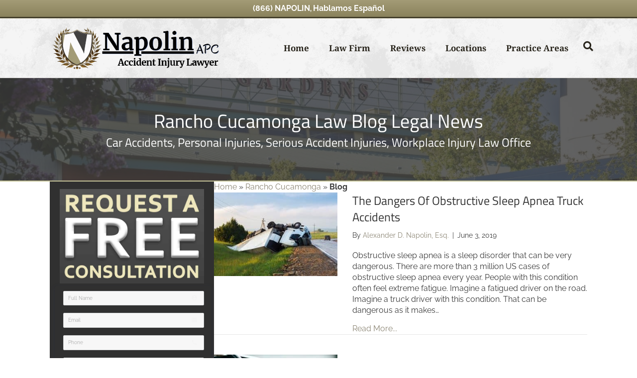

--- FILE ---
content_type: text/html; charset=UTF-8
request_url: https://www.napolinlaw.com/rancho-cucamonga/blog/
body_size: 56282
content:
<!DOCTYPE html>
<html lang="en-US">
<head>
<meta name="google-site-verification" content="wtUuf0lVDX6TnWVrliTa8wu7ddA1qxjNISYaExDssAY" />
<meta charset="UTF-8" />
<meta name="viewport" content="width=device-width, initial-scale=1, maximum-scale=1, user-scalable=no" />
<meta http-equiv="X-UA-Compatible" content="IE=edge" />
<link rel="profile" href="https://gmpg.org/xfn/11" />
<link rel="pingback" href="https://www.napolinlaw.com/rancho-cucamonga/xmlrpc.php" />





<!--[if lt IE 9]>
	<script src="https://www.napolinlaw.com/rancho-cucamonga/wp-content/themes/nlf/js/html5shiv.js"></script>
	<script src="https://www.napolinlaw.com/rancho-cucamonga/wp-content/themes/nlf/js/respond.min.js"></script>
        
<![endif]-->
<meta name='robots' content='index, follow, max-image-preview:large, max-snippet:-1, max-video-preview:-1' />
	<style></style>
	
	<!-- This site is optimized with the Yoast SEO plugin v25.4 - https://yoast.com/wordpress/plugins/seo/ -->
	<title>Legal News Rancho Cucamonga | Napolinlaw.com</title>
<link crossorigin data-rocket-preload as="font" href="https://www.napolinlaw.com/rancho-cucamonga/wp-content/cache/fonts/24/google-fonts/fonts/s/raleway/v36/1Ptug8zYS_SKggPNyC0ITw.woff2" rel="preload">
<link crossorigin data-rocket-preload as="font" href="https://www.napolinlaw.com/rancho-cucamonga/wp-content/cache/fonts/24/google-fonts/fonts/s/titilliumweb/v18/NaPecZTIAOhVxoMyOr9n_E7fdMPmDQ.woff2" rel="preload">
<link crossorigin data-rocket-preload as="font" href="https://www.napolinlaw.com/rancho-cucamonga/wp-content/cache/fonts/24/google-fonts/fonts/s/notoserif/v30/ga6iaw1J5X9T9RW6j9bNVls-hfgvz8JcMofYTa32J4wsL2JAlAhZT1eTx8cK.woff2" rel="preload">
<link crossorigin data-rocket-preload as="font" href="https://www.napolinlaw.com/rancho-cucamonga/wp-content/plugins/bb-plugin/fonts/fontawesome/5.15.4/webfonts/fa-solid-900.woff2" rel="preload">
<link crossorigin data-rocket-preload as="font" href="https://www.napolinlaw.com/rancho-cucamonga/wp-content/plugins/formcraft3/lib/material-icons/MaterialIcons-Regular.woff" rel="preload">
<link crossorigin data-rocket-preload as="font" href="https://www.napolinlaw.com/rancho-cucamonga/wp-content/themes/nlf/fonts/MonoSocialIconsFont-1.10.woff" rel="preload">
<link data-wpr-hosted-gf-parameters="family=Raleway%3A300%2C400%2C700%7CTitillium%20Web%3A400%7CNoto%20Serif%3A700&amp;display=swap" href="https://www.napolinlaw.com/rancho-cucamonga/wp-content/cache/fonts/24/google-fonts/css/d/2/1/5a3aebe48a82db67fa2351e2b6c6f.css" rel="stylesheet">
<style id="wpr-usedcss">@font-face{font-display:swap;font-family:Raleway;font-style:normal;font-weight:300;src:url(https://www.napolinlaw.com/rancho-cucamonga/wp-content/cache/fonts/24/google-fonts/fonts/s/raleway/v36/1Ptug8zYS_SKggPNyC0ITw.woff2) format('woff2');unicode-range:U+0000-00FF,U+0131,U+0152-0153,U+02BB-02BC,U+02C6,U+02DA,U+02DC,U+0304,U+0308,U+0329,U+2000-206F,U+20AC,U+2122,U+2191,U+2193,U+2212,U+2215,U+FEFF,U+FFFD}@font-face{font-display:swap;font-family:Raleway;font-style:normal;font-weight:400;src:url(https://www.napolinlaw.com/rancho-cucamonga/wp-content/cache/fonts/24/google-fonts/fonts/s/raleway/v36/1Ptug8zYS_SKggPNyC0ITw.woff2) format('woff2');unicode-range:U+0000-00FF,U+0131,U+0152-0153,U+02BB-02BC,U+02C6,U+02DA,U+02DC,U+0304,U+0308,U+0329,U+2000-206F,U+20AC,U+2122,U+2191,U+2193,U+2212,U+2215,U+FEFF,U+FFFD}@font-face{font-display:swap;font-family:Raleway;font-style:normal;font-weight:700;src:url(https://www.napolinlaw.com/rancho-cucamonga/wp-content/cache/fonts/24/google-fonts/fonts/s/raleway/v36/1Ptug8zYS_SKggPNyC0ITw.woff2) format('woff2');unicode-range:U+0000-00FF,U+0131,U+0152-0153,U+02BB-02BC,U+02C6,U+02DA,U+02DC,U+0304,U+0308,U+0329,U+2000-206F,U+20AC,U+2122,U+2191,U+2193,U+2212,U+2215,U+FEFF,U+FFFD}@font-face{font-display:swap;font-family:'Titillium Web';font-style:normal;font-weight:400;src:url(https://www.napolinlaw.com/rancho-cucamonga/wp-content/cache/fonts/24/google-fonts/fonts/s/titilliumweb/v18/NaPecZTIAOhVxoMyOr9n_E7fdMPmDQ.woff2) format('woff2');unicode-range:U+0000-00FF,U+0131,U+0152-0153,U+02BB-02BC,U+02C6,U+02DA,U+02DC,U+0304,U+0308,U+0329,U+2000-206F,U+20AC,U+2122,U+2191,U+2193,U+2212,U+2215,U+FEFF,U+FFFD}@font-face{font-display:swap;font-family:'Noto Serif';font-style:normal;font-weight:700;font-stretch:100%;src:url(https://www.napolinlaw.com/rancho-cucamonga/wp-content/cache/fonts/24/google-fonts/fonts/s/notoserif/v30/ga6iaw1J5X9T9RW6j9bNVls-hfgvz8JcMofYTa32J4wsL2JAlAhZT1eTx8cK.woff2) format('woff2');unicode-range:U+0000-00FF,U+0131,U+0152-0153,U+02BB-02BC,U+02C6,U+02DA,U+02DC,U+0304,U+0308,U+0329,U+2000-206F,U+20AC,U+2122,U+2191,U+2193,U+2212,U+2215,U+FEFF,U+FFFD}.fl-menu menu .fl-menu-vertical .fl-toggle-none{position:relative}.fl-widget{margin-bottom:0}.fl-page-header-container{padding-bottom:10px;padding-top:10px}@media (min-width:480px){.col-sm-4:first-child{width:20%}.col-sm-4:nth-child(2){width:50%}.col-sm-4:nth-child(3){width:30%}.col-sm-4:nth-child(4){width:0%}}.fl-page-nav-wrap{background:rgba(243,243,243,.74);border-bottom:1px solid rgba(204,204,204,.44)}.accept-mail{margin-top:20px;margin-bottom:20px;font-size:12px;color:#8d8d8d;font-family:raleway;font-weight:400;letter-spacing:1.2px}.footer-disclaimer{margin-bottom:20px;margin-top:20px;font-size:12px;color:#8d8d8d;font-family:raleway;font-weight:400;letter-spacing:1.2px;border-top:1px solid #ccc;padding-top:20px}.fl-row-content-wrap{padding:20px}.topbutton{height:50px;width:50px;position:fixed;right:10px;bottom:10px;z-index:1;background-image:url("https://www.napolinlaw.com/wp-content/uploads/2016/02/up-arrow.png");background-repeat:no-repeat;display:none}.fl-page-bar{border-bottom:3px groove #f2f2f2;font-weight:700;background-image:url(https://www.napolinlaw.com/wp-content/uploads/2016/02/header-background2.png)}html{font-family:sans-serif;-ms-text-size-adjust:100%;-webkit-text-size-adjust:100%}body{margin:0}article,aside,details,footer,header,menu,nav{display:block}canvas,progress,video{display:inline-block;vertical-align:baseline}[hidden],template{display:none}a{background-color:transparent}a:active,a:hover{outline:0}strong{font-weight:700}h1{font-size:2em;margin:.67em 0}img{border:0}svg:not(:root){overflow:hidden}code{font-family:monospace,monospace;font-size:1em}button,input,optgroup,select,textarea{color:inherit;font:inherit;margin:0}button{overflow:visible}button,select{text-transform:none}button,html input[type=button],input[type=reset],input[type=submit]{-webkit-appearance:button;cursor:pointer}button[disabled],html input[disabled]{cursor:default}button::-moz-focus-inner,input::-moz-focus-inner{border:0;padding:0}input{line-height:normal}input[type=checkbox],input[type=radio]{-webkit-box-sizing:border-box;-moz-box-sizing:border-box;box-sizing:border-box;padding:0}input[type=number]::-webkit-inner-spin-button,input[type=number]::-webkit-outer-spin-button{height:auto}input[type=search]{-webkit-appearance:textfield;-moz-box-sizing:content-box;-webkit-box-sizing:content-box;box-sizing:content-box}input[type=search]::-webkit-search-cancel-button,input[type=search]::-webkit-search-decoration{-webkit-appearance:none}fieldset{border:1px solid silver;margin:0 2px;padding:.35em .625em .75em}legend{border:0;padding:0}textarea{overflow:auto}optgroup{font-weight:700}table{border-collapse:collapse;border-spacing:0}@media print{*,:after,:before{background:0 0!important;color:#000!important;-webkit-box-shadow:none!important;box-shadow:none!important;text-shadow:none!important}a,a:visited{text-decoration:underline}a[href]:after{content:" (" attr(href) ")"}a[href^="#"]:after,a[href^="javascript:"]:after{content:""}img,tr{page-break-inside:avoid}img{max-width:100%!important}h2,h3,p{orphans:3;widows:3}h2,h3{page-break-after:avoid}select{background:#fff!important}.navbar{display:none}.label{border:1px solid #000}.table{border-collapse:collapse!important}}*{-webkit-box-sizing:border-box;-moz-box-sizing:border-box;box-sizing:border-box}:after,:before{-webkit-box-sizing:border-box;-moz-box-sizing:border-box;box-sizing:border-box}html{font-size:10px;-webkit-tap-highlight-color:transparent}body{font-family:"Helvetica Neue",Helvetica,Arial,sans-serif;font-size:14px;line-height:1.42857143;color:#333;background-color:#fff}button,input,select,textarea{font-family:inherit;font-size:inherit;line-height:inherit}a{color:#337ab7;text-decoration:none}a:focus,a:hover{color:#23527c;text-decoration:underline}a:focus{outline:dotted thin;outline:-webkit-focus-ring-color auto 5px;outline-offset:-2px}img{vertical-align:middle}h1,h2,h3,h4{font-family:inherit;font-weight:500;line-height:1.1;color:inherit}h1,h2,h3{margin-top:20px;margin-bottom:10px}h4{margin-top:10px;margin-bottom:10px}h1{font-size:36px}h2{font-size:30px}h4{font-size:18px}p{margin:0 0 10px}.text-left{text-align:left}.text-right{text-align:right}.text-center{text-align:center}ul{margin-top:0;margin-bottom:10px}ul ul{margin-bottom:0}address{margin-bottom:20px;font-style:normal;line-height:1.42857143}code{font-family:Menlo,Monaco,Consolas,"Courier New",monospace}code{padding:2px 4px;font-size:90%;color:#c7254e;background-color:#f9f2f4;border-radius:4px}.container{margin-right:auto;margin-left:auto;padding-left:15px;padding-right:15px}@media (min-width:768px){.container{width:750px}}@media (min-width:992px){.container{width:970px}}@media (min-width:1200px){.container{width:1170px}}.row{margin-left:-15px;margin-right:-15px}.col-md-12,.col-md-3,.col-md-4,.col-md-6,.col-md-8,.col-md-9,.col-sm-12,.col-sm-4,.col-sm-6{position:relative;min-height:1px;padding-left:15px;padding-right:15px}@media (min-width:768px){.col-sm-12,.col-sm-4,.col-sm-6{float:left}.col-sm-12{width:100%}.col-sm-6{width:50%}.col-sm-4{width:33.33333333%}.navbar-right .dropdown-menu{left:auto;right:0}}@media (min-width:992px){.col-md-12,.col-md-3,.col-md-4,.col-md-6,.col-md-8,.col-md-9{float:left}.col-md-12{width:100%}.col-md-9{width:75%}.col-md-8{width:66.66666667%}.col-md-6{width:50%}.col-md-4{width:33.33333333%}.col-md-3{width:25%}}table{background-color:transparent}caption{padding-top:8px;padding-bottom:8px;color:#777;text-align:left}.table{width:100%;max-width:100%;margin-bottom:20px}.table>tbody+tbody{border-top:2px solid #ddd}.table .table{background-color:#fff}fieldset{padding:0;margin:0;border:0;min-width:0}legend{display:block;width:100%;padding:0;margin-bottom:20px;font-size:21px;line-height:inherit;color:#333;border:0;border-bottom:1px solid #e5e5e5}label{display:inline-block;max-width:100%;margin-bottom:5px;font-weight:700}input[type=search]{-webkit-box-sizing:border-box;-moz-box-sizing:border-box;box-sizing:border-box}input[type=checkbox],input[type=radio]{margin:4px 0 0;line-height:normal}input[type=file]{display:block}select[multiple],select[size]{height:auto}input[type=checkbox]:focus,input[type=file]:focus,input[type=radio]:focus{outline:dotted thin;outline:-webkit-focus-ring-color auto 5px;outline-offset:-2px}input[type=search]{-webkit-appearance:none}@media screen and (-webkit-min-device-pixel-ratio:0){input[type=date],input[type=month],input[type=time]{line-height:34px}}.checkbox,.radio{position:relative;display:block;margin-top:10px;margin-bottom:10px}.checkbox label,.radio label{min-height:20px;padding-left:20px;margin-bottom:0;font-weight:400;cursor:pointer}.checkbox input[type=checkbox],.radio input[type=radio]{position:absolute;margin-left:-20px}.checkbox+.checkbox,.radio+.radio{margin-top:-5px}fieldset[disabled] input[type=checkbox],fieldset[disabled] input[type=radio],input[type=checkbox].disabled,input[type=checkbox][disabled],input[type=radio].disabled,input[type=radio][disabled]{cursor:not-allowed}.checkbox.disabled label,.radio.disabled label,fieldset[disabled] .checkbox label,fieldset[disabled] .radio label{cursor:not-allowed}.has-error .checkbox,.has-error .radio,.has-error.checkbox label,.has-error.radio label{color:#a94442}.btn{display:inline-block;margin-bottom:0;font-weight:400;text-align:center;vertical-align:middle;-ms-touch-action:manipulation;touch-action:manipulation;cursor:pointer;background-image:none;border:1px solid transparent;white-space:nowrap;padding:6px 12px;font-size:14px;line-height:1.42857143;border-radius:4px;-webkit-user-select:none;-moz-user-select:none;-ms-user-select:none;user-select:none}.btn.active.focus,.btn.active:focus,.btn.focus,.btn:active.focus,.btn:active:focus,.btn:focus{outline:dotted thin;outline:-webkit-focus-ring-color auto 5px;outline-offset:-2px}.btn.focus,.btn:focus,.btn:hover{color:#333;text-decoration:none}.btn.active,.btn:active{outline:0;background-image:none;-webkit-box-shadow:inset 0 3px 5px rgba(0,0,0,.125);box-shadow:inset 0 3px 5px rgba(0,0,0,.125)}.btn.disabled,.btn[disabled],fieldset[disabled] .btn{cursor:not-allowed;pointer-events:none;opacity:.65;-webkit-box-shadow:none;box-shadow:none}.fade{opacity:0;-webkit-transition:opacity .15s linear;-o-transition:opacity .15s linear;transition:opacity .15s linear}.fade.in{opacity:1}.collapse{display:none;visibility:hidden}.collapse.in{display:block;visibility:visible}tr.collapse.in{display:table-row}tbody.collapse.in{display:table-row-group}.collapsing{position:relative;height:0;overflow:hidden;-webkit-transition-property:height,visibility;-o-transition-property:height,visibility;transition-property:height,visibility;-webkit-transition-duration:.35s;-o-transition-duration:.35s;transition-duration:.35s;-webkit-transition-timing-function:ease;-o-transition-timing-function:ease;transition-timing-function:ease}.dropdown{position:relative}.dropdown-menu{position:absolute;top:100%;left:0;z-index:1000;display:none;float:left;min-width:160px;padding:5px 0;margin:2px 0 0;list-style:none;font-size:14px;text-align:left;background-color:#fff;border:1px solid #ccc;border:1px solid rgba(0,0,0,.15);border-radius:4px;-webkit-box-shadow:0 6px 12px rgba(0,0,0,.175);box-shadow:0 6px 12px rgba(0,0,0,.175);-webkit-background-clip:padding-box;background-clip:padding-box}.dropdown-menu>li>a{display:block;padding:3px 20px;clear:both;font-weight:400;line-height:1.42857143;color:#333;white-space:nowrap}.dropdown-menu>li>a:focus,.dropdown-menu>li>a:hover{text-decoration:none;color:#262626;background-color:#f5f5f5}.dropdown-menu>.active>a,.dropdown-menu>.active>a:focus,.dropdown-menu>.active>a:hover{color:#fff;text-decoration:none;outline:0;background-color:#337ab7}.dropdown-menu>.disabled>a,.dropdown-menu>.disabled>a:focus,.dropdown-menu>.disabled>a:hover{color:#777}.dropdown-menu>.disabled>a:focus,.dropdown-menu>.disabled>a:hover{text-decoration:none;background-color:transparent;background-image:none;cursor:not-allowed}.open>.dropdown-menu{display:block}.open>a{outline:0}.dropdown-backdrop{position:fixed;left:0;right:0;bottom:0;top:0;z-index:990}.nav{margin-bottom:0;padding-left:0;list-style:none}.nav>li{position:relative;display:block}.nav>li>a{position:relative;display:block;padding:10px 15px}.nav>li>a:focus,.nav>li>a:hover{text-decoration:none;background-color:#eee}.nav>li.disabled>a{color:#777}.nav>li.disabled>a:focus,.nav>li.disabled>a:hover{color:#777;text-decoration:none;background-color:transparent;cursor:not-allowed}.nav .open>a,.nav .open>a:focus,.nav .open>a:hover{background-color:#eee;border-color:#337ab7}.nav>li>a>img{max-width:none}.navbar{position:relative;min-height:50px;margin-bottom:20px;border:1px solid transparent}.navbar-collapse{overflow-x:visible;padding-right:15px;padding-left:15px;border-top:1px solid transparent;-webkit-box-shadow:inset 0 1px 0 rgba(255,255,255,.1);box-shadow:inset 0 1px 0 rgba(255,255,255,.1);-webkit-overflow-scrolling:touch}.navbar-collapse.in{overflow-y:auto}.container>.navbar-collapse{margin-right:-15px;margin-left:-15px}@media (min-width:768px){.navbar{border-radius:4px}.navbar-collapse{width:auto;border-top:0;-webkit-box-shadow:none;box-shadow:none}.navbar-collapse.collapse{display:block!important;visibility:visible!important;height:auto!important;padding-bottom:0;overflow:visible!important}.navbar-collapse.in{overflow-y:visible}.container>.navbar-collapse{margin-right:0;margin-left:0}.navbar-toggle{display:none}}.navbar-toggle{position:relative;float:right;margin-right:15px;padding:9px 10px;margin-top:8px;margin-bottom:8px;background-color:transparent;background-image:none;border:1px solid transparent;border-radius:4px}.navbar-toggle:focus{outline:0}.navbar-nav{margin:7.5px -15px}.navbar-nav>li>a{padding-top:10px;padding-bottom:10px;line-height:20px}@media (max-width:767px){.navbar-nav .open .dropdown-menu{position:static;float:none;width:auto;margin-top:0;background-color:transparent;border:0;-webkit-box-shadow:none;box-shadow:none}.navbar-nav .open .dropdown-menu>li>a{padding:5px 15px 5px 25px}.navbar-nav .open .dropdown-menu>li>a{line-height:20px}.navbar-nav .open .dropdown-menu>li>a:focus,.navbar-nav .open .dropdown-menu>li>a:hover{background-image:none}.navbar-default .navbar-nav .open .dropdown-menu>li>a{color:#777}.navbar-default .navbar-nav .open .dropdown-menu>li>a:focus,.navbar-default .navbar-nav .open .dropdown-menu>li>a:hover{color:#333;background-color:transparent}.navbar-default .navbar-nav .open .dropdown-menu>.active>a,.navbar-default .navbar-nav .open .dropdown-menu>.active>a:focus,.navbar-default .navbar-nav .open .dropdown-menu>.active>a:hover{color:#555;background-color:#e7e7e7}.navbar-default .navbar-nav .open .dropdown-menu>.disabled>a,.navbar-default .navbar-nav .open .dropdown-menu>.disabled>a:focus,.navbar-default .navbar-nav .open .dropdown-menu>.disabled>a:hover{color:#ccc;background-color:transparent}}.navbar-nav>li>.dropdown-menu{margin-top:0;border-top-right-radius:0;border-top-left-radius:0}@media (min-width:768px){.navbar-nav{float:left;margin:0}.navbar-nav>li{float:left}.navbar-nav>li>a{padding-top:15px;padding-bottom:15px}.navbar-right{float:right!important;margin-right:-15px}.navbar-right~.navbar-right{margin-right:0}}.navbar-default{background-color:#f8f8f8;border-color:#e7e7e7}.navbar-default .navbar-nav>li>a{color:#777}.navbar-default .navbar-nav>li>a:focus,.navbar-default .navbar-nav>li>a:hover{color:#333;background-color:transparent}.navbar-default .navbar-nav>.active>a,.navbar-default .navbar-nav>.active>a:focus,.navbar-default .navbar-nav>.active>a:hover{color:#555;background-color:#e7e7e7}.navbar-default .navbar-nav>.disabled>a,.navbar-default .navbar-nav>.disabled>a:focus,.navbar-default .navbar-nav>.disabled>a:hover{color:#ccc;background-color:transparent}.navbar-default .navbar-toggle{border-color:#ddd}.navbar-default .navbar-toggle:focus,.navbar-default .navbar-toggle:hover{background-color:#ddd}.navbar-default .navbar-collapse{border-color:#e7e7e7}.navbar-default .navbar-nav>.open>a,.navbar-default .navbar-nav>.open>a:focus,.navbar-default .navbar-nav>.open>a:hover{background-color:#e7e7e7;color:#555}.breadcrumb{padding:8px 15px;margin-bottom:20px;list-style:none;background-color:#f5f5f5;border-radius:4px}.breadcrumb>li{display:inline-block}.breadcrumb>li+li:before{content:"/\00a0";padding:0 5px;color:#ccc}.breadcrumb>.active{color:#777}.label{display:inline;padding:.2em .6em .3em;font-size:75%;font-weight:700;line-height:1;color:#fff;text-align:center;white-space:nowrap;vertical-align:baseline;border-radius:.25em}a.label:focus,a.label:hover{color:#fff;text-decoration:none;cursor:pointer}.label:empty{display:none}.btn .label{position:relative;top:-1px}.alert{padding:15px;margin-bottom:20px;border:1px solid transparent;border-radius:4px}.alert h4{margin-top:0;color:inherit}.alert>p,.alert>ul{margin-bottom:0}.alert>p+p{margin-top:5px}.progress{overflow:hidden;height:20px;margin-bottom:20px;background-color:#f5f5f5;border-radius:4px;-webkit-box-shadow:inset 0 1px 2px rgba(0,0,0,.1);box-shadow:inset 0 1px 2px rgba(0,0,0,.1)}.panel{margin-bottom:20px;background-color:#fff;border:1px solid transparent;border-radius:4px;-webkit-box-shadow:0 1px 1px rgba(0,0,0,.05);box-shadow:0 1px 1px rgba(0,0,0,.05)}.panel>.table{margin-bottom:0}.panel>.table caption{padding-left:15px;padding-right:15px}.panel>.table:first-child{border-top-right-radius:3px;border-top-left-radius:3px}.panel>.table:first-child>tbody:first-child>tr:first-child{border-top-left-radius:3px;border-top-right-radius:3px}.panel>.table:last-child{border-bottom-right-radius:3px;border-bottom-left-radius:3px}.panel>.table:last-child>tbody:last-child>tr:last-child{border-bottom-left-radius:3px;border-bottom-right-radius:3px}.close{float:right;font-size:21px;font-weight:700;line-height:1;color:#000;text-shadow:0 1px 0 #fff;opacity:.2}.close:focus,.close:hover{color:#000;text-decoration:none;cursor:pointer;opacity:.5}button.close{padding:0;cursor:pointer;background:0 0;border:0;-webkit-appearance:none}.modal-open{overflow:hidden}.modal-dialog{position:relative;width:auto;margin:10px}.modal-content{position:relative;background-color:#fff;border:1px solid #999;border:1px solid rgba(0,0,0,.2);border-radius:6px;-webkit-box-shadow:0 3px 9px rgba(0,0,0,.5);box-shadow:0 3px 9px rgba(0,0,0,.5);-webkit-background-clip:padding-box;background-clip:padding-box;outline:0}.modal-scrollbar-measure{position:absolute;top:-9999px;width:50px;height:50px;overflow:scroll}@media (min-width:768px){.modal-dialog{width:600px;margin:30px auto}.modal-content{-webkit-box-shadow:0 5px 15px rgba(0,0,0,.5);box-shadow:0 5px 15px rgba(0,0,0,.5)}}.tooltip{position:absolute;z-index:1070;display:block;visibility:visible;font-family:"Helvetica Neue",Helvetica,Arial,sans-serif;font-size:12px;font-weight:400;line-height:1.4;opacity:0}.tooltip.in{opacity:.9}.tooltip.top{margin-top:-3px;padding:5px 0}.tooltip.right{margin-left:3px;padding:0 5px}.tooltip.bottom{margin-top:3px;padding:5px 0}.tooltip.left{margin-left:-3px;padding:0 5px}.tooltip-inner{max-width:200px;padding:3px 8px;color:#fff;text-align:center;text-decoration:none;background-color:#000;border-radius:4px}.tooltip-arrow{position:absolute;width:0;height:0;border-color:transparent;border-style:solid}.tooltip.top .tooltip-arrow{bottom:0;left:50%;margin-left:-5px;border-width:5px 5px 0;border-top-color:#000}.tooltip.right .tooltip-arrow{top:50%;left:0;margin-top:-5px;border-width:5px 5px 5px 0;border-right-color:#000}.tooltip.left .tooltip-arrow{top:50%;right:0;margin-top:-5px;border-width:5px 0 5px 5px;border-left-color:#000}.tooltip.bottom .tooltip-arrow{top:0;left:50%;margin-left:-5px;border-width:0 5px 5px;border-bottom-color:#000}.popover{position:absolute;top:0;left:0;z-index:1060;display:none;max-width:276px;padding:1px;font-family:"Helvetica Neue",Helvetica,Arial,sans-serif;font-size:14px;font-weight:400;line-height:1.42857143;text-align:left;background-color:#fff;-webkit-background-clip:padding-box;background-clip:padding-box;border:1px solid #ccc;border:1px solid rgba(0,0,0,.2);border-radius:6px;-webkit-box-shadow:0 5px 10px rgba(0,0,0,.2);box-shadow:0 5px 10px rgba(0,0,0,.2);white-space:normal}.popover.top{margin-top:-10px}.popover.right{margin-left:10px}.popover.bottom{margin-top:10px}.popover.left{margin-left:-10px}.popover-title{margin:0;padding:8px 14px;font-size:14px;background-color:#f7f7f7;border-bottom:1px solid #ebebeb;border-radius:5px 5px 0 0}.popover-content{padding:9px 14px}.popover>.arrow,.popover>.arrow:after{position:absolute;display:block;width:0;height:0;border-color:transparent;border-style:solid}.popover>.arrow{border-width:11px}.popover>.arrow:after{border-width:10px;content:""}.popover.top>.arrow{left:50%;margin-left:-11px;border-bottom-width:0;border-top-color:#999;border-top-color:rgba(0,0,0,.25);bottom:-11px}.popover.top>.arrow:after{content:" ";bottom:1px;margin-left:-10px;border-bottom-width:0;border-top-color:#fff}.popover.right>.arrow{top:50%;left:-11px;margin-top:-11px;border-left-width:0;border-right-color:#999;border-right-color:rgba(0,0,0,.25)}.popover.right>.arrow:after{content:" ";left:1px;bottom:-10px;border-left-width:0;border-right-color:#fff}.popover.bottom>.arrow{left:50%;margin-left:-11px;border-top-width:0;border-bottom-color:#999;border-bottom-color:rgba(0,0,0,.25);top:-11px}.popover.bottom>.arrow:after{content:" ";top:1px;margin-left:-10px;border-top-width:0;border-bottom-color:#fff}.popover.left>.arrow{top:50%;right:-11px;margin-top:-11px;border-right-width:0;border-left-color:#999;border-left-color:rgba(0,0,0,.25)}.popover.left>.arrow:after{content:" ";right:1px;border-right-width:0;border-left-color:#fff;bottom:-10px}.carousel{position:relative}.carousel-indicators{position:absolute;bottom:10px;left:50%;z-index:15;width:60%;margin-left:-30%;padding-left:0;list-style:none;text-align:center}.carousel-indicators li{display:inline-block;width:10px;height:10px;margin:1px;text-indent:-999px;border:1px solid #fff;border-radius:10px;cursor:pointer;background-color:rgba(0,0,0,0)}.carousel-indicators .active{margin:0;width:12px;height:12px;background-color:#fff}@media screen and (min-width:768px){.carousel-indicators{bottom:20px}}.clearfix:after,.clearfix:before,.container:after,.container:before,.nav:after,.nav:before,.navbar-collapse:after,.navbar-collapse:before,.navbar:after,.navbar:before,.row:after,.row:before{content:" ";display:table}.clearfix:after,.container:after,.nav:after,.navbar-collapse:after,.navbar:after,.row:after{clear:both}.hide{display:none!important}.show{display:block!important}.hidden{display:none!important;visibility:hidden!important}.affix{position:fixed}@-ms-viewport{width:device-width}img:is([sizes=auto i],[sizes^="auto," i]){contain-intrinsic-size:3000px 1500px}img.emoji{display:inline!important;border:none!important;box-shadow:none!important;height:1em!important;width:1em!important;margin:0 .07em!important;vertical-align:-.1em!important;background:0 0!important;padding:0!important}:where(.wp-block-button__link){border-radius:9999px;box-shadow:none;padding:calc(.667em + 2px) calc(1.333em + 2px);text-decoration:none}:root :where(.wp-block-button .wp-block-button__link.is-style-outline),:root :where(.wp-block-button.is-style-outline>.wp-block-button__link){border:2px solid;padding:.667em 1.333em}:root :where(.wp-block-button .wp-block-button__link.is-style-outline:not(.has-text-color)),:root :where(.wp-block-button.is-style-outline>.wp-block-button__link:not(.has-text-color)){color:currentColor}:root :where(.wp-block-button .wp-block-button__link.is-style-outline:not(.has-background)),:root :where(.wp-block-button.is-style-outline>.wp-block-button__link:not(.has-background)){background-color:initial;background-image:none}:where(.wp-block-calendar table:not(.has-background) th){background:#ddd}:where(.wp-block-columns){margin-bottom:1.75em}:where(.wp-block-columns.has-background){padding:1.25em 2.375em}:where(.wp-block-post-comments input[type=submit]){border:none}:where(.wp-block-cover-image:not(.has-text-color)),:where(.wp-block-cover:not(.has-text-color)){color:#fff}:where(.wp-block-cover-image.is-light:not(.has-text-color)),:where(.wp-block-cover.is-light:not(.has-text-color)){color:#000}:root :where(.wp-block-cover h1:not(.has-text-color)),:root :where(.wp-block-cover h2:not(.has-text-color)),:root :where(.wp-block-cover h3:not(.has-text-color)),:root :where(.wp-block-cover h4:not(.has-text-color)),:root :where(.wp-block-cover h5:not(.has-text-color)),:root :where(.wp-block-cover h6:not(.has-text-color)),:root :where(.wp-block-cover p:not(.has-text-color)){color:inherit}:where(.wp-block-file){margin-bottom:1.5em}:where(.wp-block-file__button){border-radius:2em;display:inline-block;padding:.5em 1em}:where(.wp-block-file__button):is(a):active,:where(.wp-block-file__button):is(a):focus,:where(.wp-block-file__button):is(a):hover,:where(.wp-block-file__button):is(a):visited{box-shadow:none;color:#fff;opacity:.85;text-decoration:none}:where(.wp-block-group.wp-block-group-is-layout-constrained){position:relative}:root :where(.wp-block-image.is-style-rounded img,.wp-block-image .is-style-rounded img){border-radius:9999px}:where(.wp-block-latest-comments:not([style*=line-height] .wp-block-latest-comments__comment)){line-height:1.1}:where(.wp-block-latest-comments:not([style*=line-height] .wp-block-latest-comments__comment-excerpt p)){line-height:1.8}:root :where(.wp-block-latest-posts.is-grid){padding:0}:root :where(.wp-block-latest-posts.wp-block-latest-posts__list){padding-left:0}ul{box-sizing:border-box}:root :where(.wp-block-list.has-background){padding:1.25em 2.375em}:where(.wp-block-navigation.has-background .wp-block-navigation-item a:not(.wp-element-button)),:where(.wp-block-navigation.has-background .wp-block-navigation-submenu a:not(.wp-element-button)){padding:.5em 1em}:where(.wp-block-navigation .wp-block-navigation__submenu-container .wp-block-navigation-item a:not(.wp-element-button)),:where(.wp-block-navigation .wp-block-navigation__submenu-container .wp-block-navigation-submenu a:not(.wp-element-button)),:where(.wp-block-navigation .wp-block-navigation__submenu-container .wp-block-navigation-submenu button.wp-block-navigation-item__content),:where(.wp-block-navigation .wp-block-navigation__submenu-container .wp-block-pages-list__item button.wp-block-navigation-item__content){padding:.5em 1em}:root :where(p.has-background){padding:1.25em 2.375em}:where(p.has-text-color:not(.has-link-color)) a{color:inherit}:where(.wp-block-post-comments-form) input:not([type=submit]),:where(.wp-block-post-comments-form) textarea{border:1px solid #949494;font-family:inherit;font-size:1em}:where(.wp-block-post-comments-form) input:where(:not([type=submit]):not([type=checkbox])),:where(.wp-block-post-comments-form) textarea{padding:calc(.667em + 2px)}:where(.wp-block-post-excerpt){box-sizing:border-box;margin-bottom:var(--wp--style--block-gap);margin-top:var(--wp--style--block-gap)}:where(.wp-block-preformatted.has-background){padding:1.25em 2.375em}:where(.wp-block-search__button){border:1px solid #ccc;padding:6px 10px}:where(.wp-block-search__input){font-family:inherit;font-size:inherit;font-style:inherit;font-weight:inherit;letter-spacing:inherit;line-height:inherit;text-transform:inherit}:where(.wp-block-search__button-inside .wp-block-search__inside-wrapper){border:1px solid #949494;box-sizing:border-box;padding:4px}:where(.wp-block-search__button-inside .wp-block-search__inside-wrapper) .wp-block-search__input{border:none;border-radius:0;padding:0 4px}:where(.wp-block-search__button-inside .wp-block-search__inside-wrapper) .wp-block-search__input:focus{outline:0}:where(.wp-block-search__button-inside .wp-block-search__inside-wrapper) :where(.wp-block-search__button){padding:4px 8px}:root :where(.wp-block-separator.is-style-dots){height:auto;line-height:1;text-align:center}:root :where(.wp-block-separator.is-style-dots):before{color:currentColor;content:"···";font-family:serif;font-size:1.5em;letter-spacing:2em;padding-left:2em}:root :where(.wp-block-site-logo.is-style-rounded){border-radius:9999px}:where(.wp-block-social-links:not(.is-style-logos-only)) .wp-social-link{background-color:#f0f0f0;color:#444}:where(.wp-block-social-links:not(.is-style-logos-only)) .wp-social-link-amazon{background-color:#f90;color:#fff}:where(.wp-block-social-links:not(.is-style-logos-only)) .wp-social-link-bandcamp{background-color:#1ea0c3;color:#fff}:where(.wp-block-social-links:not(.is-style-logos-only)) .wp-social-link-behance{background-color:#0757fe;color:#fff}:where(.wp-block-social-links:not(.is-style-logos-only)) .wp-social-link-bluesky{background-color:#0a7aff;color:#fff}:where(.wp-block-social-links:not(.is-style-logos-only)) .wp-social-link-codepen{background-color:#1e1f26;color:#fff}:where(.wp-block-social-links:not(.is-style-logos-only)) .wp-social-link-deviantart{background-color:#02e49b;color:#fff}:where(.wp-block-social-links:not(.is-style-logos-only)) .wp-social-link-discord{background-color:#5865f2;color:#fff}:where(.wp-block-social-links:not(.is-style-logos-only)) .wp-social-link-dribbble{background-color:#e94c89;color:#fff}:where(.wp-block-social-links:not(.is-style-logos-only)) .wp-social-link-dropbox{background-color:#4280ff;color:#fff}:where(.wp-block-social-links:not(.is-style-logos-only)) .wp-social-link-etsy{background-color:#f45800;color:#fff}:where(.wp-block-social-links:not(.is-style-logos-only)) .wp-social-link-facebook{background-color:#0866ff;color:#fff}:where(.wp-block-social-links:not(.is-style-logos-only)) .wp-social-link-fivehundredpx{background-color:#000;color:#fff}:where(.wp-block-social-links:not(.is-style-logos-only)) .wp-social-link-flickr{background-color:#0461dd;color:#fff}:where(.wp-block-social-links:not(.is-style-logos-only)) .wp-social-link-foursquare{background-color:#e65678;color:#fff}:where(.wp-block-social-links:not(.is-style-logos-only)) .wp-social-link-github{background-color:#24292d;color:#fff}:where(.wp-block-social-links:not(.is-style-logos-only)) .wp-social-link-goodreads{background-color:#eceadd;color:#382110}:where(.wp-block-social-links:not(.is-style-logos-only)) .wp-social-link-google{background-color:#ea4434;color:#fff}:where(.wp-block-social-links:not(.is-style-logos-only)) .wp-social-link-gravatar{background-color:#1d4fc4;color:#fff}:where(.wp-block-social-links:not(.is-style-logos-only)) .wp-social-link-instagram{background-color:#f00075;color:#fff}:where(.wp-block-social-links:not(.is-style-logos-only)) .wp-social-link-lastfm{background-color:#e21b24;color:#fff}:where(.wp-block-social-links:not(.is-style-logos-only)) .wp-social-link-linkedin{background-color:#0d66c2;color:#fff}:where(.wp-block-social-links:not(.is-style-logos-only)) .wp-social-link-mastodon{background-color:#3288d4;color:#fff}:where(.wp-block-social-links:not(.is-style-logos-only)) .wp-social-link-medium{background-color:#000;color:#fff}:where(.wp-block-social-links:not(.is-style-logos-only)) .wp-social-link-meetup{background-color:#f6405f;color:#fff}:where(.wp-block-social-links:not(.is-style-logos-only)) .wp-social-link-patreon{background-color:#000;color:#fff}:where(.wp-block-social-links:not(.is-style-logos-only)) .wp-social-link-pinterest{background-color:#e60122;color:#fff}:where(.wp-block-social-links:not(.is-style-logos-only)) .wp-social-link-pocket{background-color:#ef4155;color:#fff}:where(.wp-block-social-links:not(.is-style-logos-only)) .wp-social-link-reddit{background-color:#ff4500;color:#fff}:where(.wp-block-social-links:not(.is-style-logos-only)) .wp-social-link-skype{background-color:#0478d7;color:#fff}:where(.wp-block-social-links:not(.is-style-logos-only)) .wp-social-link-snapchat{background-color:#fefc00;color:#fff;stroke:#000}:where(.wp-block-social-links:not(.is-style-logos-only)) .wp-social-link-soundcloud{background-color:#ff5600;color:#fff}:where(.wp-block-social-links:not(.is-style-logos-only)) .wp-social-link-spotify{background-color:#1bd760;color:#fff}:where(.wp-block-social-links:not(.is-style-logos-only)) .wp-social-link-telegram{background-color:#2aabee;color:#fff}:where(.wp-block-social-links:not(.is-style-logos-only)) .wp-social-link-threads{background-color:#000;color:#fff}:where(.wp-block-social-links:not(.is-style-logos-only)) .wp-social-link-tiktok{background-color:#000;color:#fff}:where(.wp-block-social-links:not(.is-style-logos-only)) .wp-social-link-tumblr{background-color:#011835;color:#fff}:where(.wp-block-social-links:not(.is-style-logos-only)) .wp-social-link-twitch{background-color:#6440a4;color:#fff}:where(.wp-block-social-links:not(.is-style-logos-only)) .wp-social-link-twitter{background-color:#1da1f2;color:#fff}:where(.wp-block-social-links:not(.is-style-logos-only)) .wp-social-link-vimeo{background-color:#1eb7ea;color:#fff}:where(.wp-block-social-links:not(.is-style-logos-only)) .wp-social-link-vk{background-color:#4680c2;color:#fff}:where(.wp-block-social-links:not(.is-style-logos-only)) .wp-social-link-wordpress{background-color:#3499cd;color:#fff}:where(.wp-block-social-links:not(.is-style-logos-only)) .wp-social-link-whatsapp{background-color:#25d366;color:#fff}:where(.wp-block-social-links:not(.is-style-logos-only)) .wp-social-link-x{background-color:#000;color:#fff}:where(.wp-block-social-links:not(.is-style-logos-only)) .wp-social-link-yelp{background-color:#d32422;color:#fff}:where(.wp-block-social-links:not(.is-style-logos-only)) .wp-social-link-youtube{background-color:red;color:#fff}:where(.wp-block-social-links.is-style-logos-only) .wp-social-link{background:0 0}:where(.wp-block-social-links.is-style-logos-only) .wp-social-link svg{height:1.25em;width:1.25em}:where(.wp-block-social-links.is-style-logos-only) .wp-social-link-amazon{color:#f90}:where(.wp-block-social-links.is-style-logos-only) .wp-social-link-bandcamp{color:#1ea0c3}:where(.wp-block-social-links.is-style-logos-only) .wp-social-link-behance{color:#0757fe}:where(.wp-block-social-links.is-style-logos-only) .wp-social-link-bluesky{color:#0a7aff}:where(.wp-block-social-links.is-style-logos-only) .wp-social-link-codepen{color:#1e1f26}:where(.wp-block-social-links.is-style-logos-only) .wp-social-link-deviantart{color:#02e49b}:where(.wp-block-social-links.is-style-logos-only) .wp-social-link-discord{color:#5865f2}:where(.wp-block-social-links.is-style-logos-only) .wp-social-link-dribbble{color:#e94c89}:where(.wp-block-social-links.is-style-logos-only) .wp-social-link-dropbox{color:#4280ff}:where(.wp-block-social-links.is-style-logos-only) .wp-social-link-etsy{color:#f45800}:where(.wp-block-social-links.is-style-logos-only) .wp-social-link-facebook{color:#0866ff}:where(.wp-block-social-links.is-style-logos-only) .wp-social-link-fivehundredpx{color:#000}:where(.wp-block-social-links.is-style-logos-only) .wp-social-link-flickr{color:#0461dd}:where(.wp-block-social-links.is-style-logos-only) .wp-social-link-foursquare{color:#e65678}:where(.wp-block-social-links.is-style-logos-only) .wp-social-link-github{color:#24292d}:where(.wp-block-social-links.is-style-logos-only) .wp-social-link-goodreads{color:#382110}:where(.wp-block-social-links.is-style-logos-only) .wp-social-link-google{color:#ea4434}:where(.wp-block-social-links.is-style-logos-only) .wp-social-link-gravatar{color:#1d4fc4}:where(.wp-block-social-links.is-style-logos-only) .wp-social-link-instagram{color:#f00075}:where(.wp-block-social-links.is-style-logos-only) .wp-social-link-lastfm{color:#e21b24}:where(.wp-block-social-links.is-style-logos-only) .wp-social-link-linkedin{color:#0d66c2}:where(.wp-block-social-links.is-style-logos-only) .wp-social-link-mastodon{color:#3288d4}:where(.wp-block-social-links.is-style-logos-only) .wp-social-link-medium{color:#000}:where(.wp-block-social-links.is-style-logos-only) .wp-social-link-meetup{color:#f6405f}:where(.wp-block-social-links.is-style-logos-only) .wp-social-link-patreon{color:#000}:where(.wp-block-social-links.is-style-logos-only) .wp-social-link-pinterest{color:#e60122}:where(.wp-block-social-links.is-style-logos-only) .wp-social-link-pocket{color:#ef4155}:where(.wp-block-social-links.is-style-logos-only) .wp-social-link-reddit{color:#ff4500}:where(.wp-block-social-links.is-style-logos-only) .wp-social-link-skype{color:#0478d7}:where(.wp-block-social-links.is-style-logos-only) .wp-social-link-snapchat{color:#fff;stroke:#000}:where(.wp-block-social-links.is-style-logos-only) .wp-social-link-soundcloud{color:#ff5600}:where(.wp-block-social-links.is-style-logos-only) .wp-social-link-spotify{color:#1bd760}:where(.wp-block-social-links.is-style-logos-only) .wp-social-link-telegram{color:#2aabee}:where(.wp-block-social-links.is-style-logos-only) .wp-social-link-threads{color:#000}:where(.wp-block-social-links.is-style-logos-only) .wp-social-link-tiktok{color:#000}:where(.wp-block-social-links.is-style-logos-only) .wp-social-link-tumblr{color:#011835}:where(.wp-block-social-links.is-style-logos-only) .wp-social-link-twitch{color:#6440a4}:where(.wp-block-social-links.is-style-logos-only) .wp-social-link-twitter{color:#1da1f2}:where(.wp-block-social-links.is-style-logos-only) .wp-social-link-vimeo{color:#1eb7ea}:where(.wp-block-social-links.is-style-logos-only) .wp-social-link-vk{color:#4680c2}:where(.wp-block-social-links.is-style-logos-only) .wp-social-link-whatsapp{color:#25d366}:where(.wp-block-social-links.is-style-logos-only) .wp-social-link-wordpress{color:#3499cd}:where(.wp-block-social-links.is-style-logos-only) .wp-social-link-x{color:#000}:where(.wp-block-social-links.is-style-logos-only) .wp-social-link-yelp{color:#d32422}:where(.wp-block-social-links.is-style-logos-only) .wp-social-link-youtube{color:red}:root :where(.wp-block-social-links .wp-social-link a){padding:.25em}:root :where(.wp-block-social-links.is-style-logos-only .wp-social-link a){padding:0}:root :where(.wp-block-social-links.is-style-pill-shape .wp-social-link a){padding-left:.6666666667em;padding-right:.6666666667em}:root :where(.wp-block-tag-cloud.is-style-outline){display:flex;flex-wrap:wrap;gap:1ch}:root :where(.wp-block-tag-cloud.is-style-outline a){border:1px solid;font-size:unset!important;margin-right:0;padding:1ch 2ch;text-decoration:none!important}:root :where(.wp-block-table-of-contents){box-sizing:border-box}:where(.wp-block-term-description){box-sizing:border-box;margin-bottom:var(--wp--style--block-gap);margin-top:var(--wp--style--block-gap)}:where(pre.wp-block-verse){font-family:inherit}:root{--wp--preset--font-size--normal:16px;--wp--preset--font-size--huge:42px}html :where(.has-border-color){border-style:solid}html :where([style*=border-top-color]){border-top-style:solid}html :where([style*=border-right-color]){border-right-style:solid}html :where([style*=border-bottom-color]){border-bottom-style:solid}html :where([style*=border-left-color]){border-left-style:solid}html :where([style*=border-width]){border-style:solid}html :where([style*=border-top-width]){border-top-style:solid}html :where([style*=border-right-width]){border-right-style:solid}html :where([style*=border-bottom-width]){border-bottom-style:solid}html :where([style*=border-left-width]){border-left-style:solid}html :where(img[class*=wp-image-]){height:auto;max-width:100%}:where(figure){margin:0 0 1em}html :where(.is-position-sticky){--wp-admin--admin-bar--position-offset:var(--wp-admin--admin-bar--height,0px)}@media screen and (max-width:600px){html :where(.is-position-sticky){--wp-admin--admin-bar--position-offset:0px}}:root{--wp--preset--aspect-ratio--square:1;--wp--preset--aspect-ratio--4-3:4/3;--wp--preset--aspect-ratio--3-4:3/4;--wp--preset--aspect-ratio--3-2:3/2;--wp--preset--aspect-ratio--2-3:2/3;--wp--preset--aspect-ratio--16-9:16/9;--wp--preset--aspect-ratio--9-16:9/16;--wp--preset--color--black:#000000;--wp--preset--color--cyan-bluish-gray:#abb8c3;--wp--preset--color--white:#ffffff;--wp--preset--color--pale-pink:#f78da7;--wp--preset--color--vivid-red:#cf2e2e;--wp--preset--color--luminous-vivid-orange:#ff6900;--wp--preset--color--luminous-vivid-amber:#fcb900;--wp--preset--color--light-green-cyan:#7bdcb5;--wp--preset--color--vivid-green-cyan:#00d084;--wp--preset--color--pale-cyan-blue:#8ed1fc;--wp--preset--color--vivid-cyan-blue:#0693e3;--wp--preset--color--vivid-purple:#9b51e0;--wp--preset--gradient--vivid-cyan-blue-to-vivid-purple:linear-gradient(135deg,rgba(6, 147, 227, 1) 0%,rgb(155, 81, 224) 100%);--wp--preset--gradient--light-green-cyan-to-vivid-green-cyan:linear-gradient(135deg,rgb(122, 220, 180) 0%,rgb(0, 208, 130) 100%);--wp--preset--gradient--luminous-vivid-amber-to-luminous-vivid-orange:linear-gradient(135deg,rgba(252, 185, 0, 1) 0%,rgba(255, 105, 0, 1) 100%);--wp--preset--gradient--luminous-vivid-orange-to-vivid-red:linear-gradient(135deg,rgba(255, 105, 0, 1) 0%,rgb(207, 46, 46) 100%);--wp--preset--gradient--very-light-gray-to-cyan-bluish-gray:linear-gradient(135deg,rgb(238, 238, 238) 0%,rgb(169, 184, 195) 100%);--wp--preset--gradient--cool-to-warm-spectrum:linear-gradient(135deg,rgb(74, 234, 220) 0%,rgb(151, 120, 209) 20%,rgb(207, 42, 186) 40%,rgb(238, 44, 130) 60%,rgb(251, 105, 98) 80%,rgb(254, 248, 76) 100%);--wp--preset--gradient--blush-light-purple:linear-gradient(135deg,rgb(255, 206, 236) 0%,rgb(152, 150, 240) 100%);--wp--preset--gradient--blush-bordeaux:linear-gradient(135deg,rgb(254, 205, 165) 0%,rgb(254, 45, 45) 50%,rgb(107, 0, 62) 100%);--wp--preset--gradient--luminous-dusk:linear-gradient(135deg,rgb(255, 203, 112) 0%,rgb(199, 81, 192) 50%,rgb(65, 88, 208) 100%);--wp--preset--gradient--pale-ocean:linear-gradient(135deg,rgb(255, 245, 203) 0%,rgb(182, 227, 212) 50%,rgb(51, 167, 181) 100%);--wp--preset--gradient--electric-grass:linear-gradient(135deg,rgb(202, 248, 128) 0%,rgb(113, 206, 126) 100%);--wp--preset--gradient--midnight:linear-gradient(135deg,rgb(2, 3, 129) 0%,rgb(40, 116, 252) 100%);--wp--preset--font-size--small:13px;--wp--preset--font-size--medium:20px;--wp--preset--font-size--large:36px;--wp--preset--font-size--x-large:42px;--wp--preset--spacing--20:0.44rem;--wp--preset--spacing--30:0.67rem;--wp--preset--spacing--40:1rem;--wp--preset--spacing--50:1.5rem;--wp--preset--spacing--60:2.25rem;--wp--preset--spacing--70:3.38rem;--wp--preset--spacing--80:5.06rem;--wp--preset--shadow--natural:6px 6px 9px rgba(0, 0, 0, .2);--wp--preset--shadow--deep:12px 12px 50px rgba(0, 0, 0, .4);--wp--preset--shadow--sharp:6px 6px 0px rgba(0, 0, 0, .2);--wp--preset--shadow--outlined:6px 6px 0px -3px rgba(255, 255, 255, 1),6px 6px rgba(0, 0, 0, 1);--wp--preset--shadow--crisp:6px 6px 0px rgba(0, 0, 0, 1)}:where(.is-layout-flex){gap:.5em}:where(.is-layout-grid){gap:.5em}:where(.wp-block-post-template.is-layout-flex){gap:1.25em}:where(.wp-block-post-template.is-layout-grid){gap:1.25em}:where(.wp-block-columns.is-layout-flex){gap:2em}:where(.wp-block-columns.is-layout-grid){gap:2em}:root :where(.wp-block-pullquote){font-size:1.5em;line-height:1.6}.fa,.fas{-moz-osx-font-smoothing:grayscale;-webkit-font-smoothing:antialiased;display:inline-block;font-style:normal;font-variant:normal;text-rendering:auto;line-height:1}.fa-angle-right:before{content:"\f105"}.fa-bars:before{content:"\f0c9"}.fa-search:before{content:"\f002"}.fa-times:before{content:"\f00d"}.fa-volume-off:before{content:"\f026"}.fa-volume-up:before{content:"\f028"}@font-face{font-family:"Font Awesome 5 Free";font-style:normal;font-weight:900;font-display:swap;src:url(https://www.napolinlaw.com/rancho-cucamonga/wp-content/plugins/bb-plugin/fonts/fontawesome/5.15.4/webfonts/fa-solid-900.eot);src:url(https://www.napolinlaw.com/rancho-cucamonga/wp-content/plugins/bb-plugin/fonts/fontawesome/5.15.4/webfonts/fa-solid-900.eot?#iefix) format("embedded-opentype"),url(https://www.napolinlaw.com/rancho-cucamonga/wp-content/plugins/bb-plugin/fonts/fontawesome/5.15.4/webfonts/fa-solid-900.woff2) format("woff2"),url(https://www.napolinlaw.com/rancho-cucamonga/wp-content/plugins/bb-plugin/fonts/fontawesome/5.15.4/webfonts/fa-solid-900.woff) format("woff"),url(https://www.napolinlaw.com/rancho-cucamonga/wp-content/plugins/bb-plugin/fonts/fontawesome/5.15.4/webfonts/fa-solid-900.ttf) format("truetype"),url(https://www.napolinlaw.com/rancho-cucamonga/wp-content/plugins/bb-plugin/fonts/fontawesome/5.15.4/webfonts/fa-solid-900.svg#fontawesome) format("svg")}.fa,.fas{font-family:"Font Awesome 5 Free"}.fa,.fas{font-weight:900}.fl-builder-content *,.fl-builder-content :after,.fl-builder-content :before{-webkit-box-sizing:border-box;-moz-box-sizing:border-box;box-sizing:border-box}.fl-col-group:after,.fl-col-group:before,.fl-col:after,.fl-col:before,.fl-module-content:after,.fl-module-content:before,.fl-module:not([data-accepts]):after,.fl-module:not([data-accepts]):before,.fl-row-content:after,.fl-row-content:before,.fl-row:after,.fl-row:before{display:table;content:" "}.fl-col-group:after,.fl-col:after,.fl-module-content:after,.fl-module:not([data-accepts]):after,.fl-row-content:after,.fl-row:after{clear:both}.fl-clear{clear:both}.fl-row,.fl-row-content{margin-left:auto;margin-right:auto;min-width:0}.fl-row-content-wrap{position:relative}.fl-builder-mobile .fl-row-bg-photo .fl-row-content-wrap{background-attachment:scroll}.fl-row-bg-video,.fl-row-bg-video .fl-row-content{position:relative}.fl-row-bg-video .fl-bg-video{bottom:0;left:0;overflow:hidden;position:absolute;right:0;top:0}.fl-row-bg-video .fl-bg-video video{bottom:0;left:0;max-width:none;position:absolute;right:0;top:0}.fl-row-bg-video .fl-bg-video video{min-width:100%;min-height:100%;width:auto;height:auto}.fl-row-bg-video .fl-bg-video iframe{pointer-events:none;width:100vw;height:56.25vw;max-width:none;min-height:100vh;min-width:177.77vh;position:absolute;top:50%;left:50%;-ms-transform:translate(-50%,-50%);-webkit-transform:translate(-50%,-50%);transform:translate(-50%,-50%)}.fl-bg-video-fallback{background-position:50% 50%;background-repeat:no-repeat;background-size:cover;bottom:0;left:0;position:absolute;right:0;top:0}.fl-row-bg-overlay .fl-row-content-wrap:after{border-radius:inherit;content:'';display:block;position:absolute;top:0;right:0;bottom:0;left:0;z-index:0}.fl-row-bg-overlay .fl-row-content{position:relative;z-index:1}.fl-row-default-height .fl-row-content-wrap{display:-webkit-box;display:-webkit-flex;display:-ms-flexbox;display:flex;min-height:100vh}.fl-row-default-height .fl-row-content-wrap{min-height:0}.fl-row-default-height .fl-row-content,.fl-row-full-height .fl-row-content{-webkit-box-flex:1 1 auto;-moz-box-flex:1 1 auto;-webkit-flex:1 1 auto;-ms-flex:1 1 auto;flex:1 1 auto}.fl-row-default-height .fl-row-full-width.fl-row-content,.fl-row-full-height .fl-row-full-width.fl-row-content{max-width:100%;width:100%}.fl-row-default-height.fl-row-align-center .fl-row-content-wrap,.fl-row-full-height.fl-row-align-center .fl-row-content-wrap{-webkit-align-items:center;-webkit-box-align:center;-webkit-box-pack:center;-webkit-justify-content:center;-ms-flex-align:center;-ms-flex-pack:center;justify-content:center;align-items:center}.fl-col-group-equal-height{display:flex;flex-wrap:wrap;width:100%}.fl-col-group-equal-height .fl-col,.fl-col-group-equal-height .fl-col-content{display:flex;flex:1 1 auto}.fl-col-group-equal-height .fl-col-content{flex-direction:column;flex-shrink:1;min-width:1px;max-width:100%;width:100%}.fl-col-group-equal-height .fl-col-content:after,.fl-col-group-equal-height .fl-col-content:before,.fl-col-group-equal-height .fl-col:after,.fl-col-group-equal-height .fl-col:before,.fl-col-group-equal-height:after,.fl-col-group-equal-height:before{content:none}.fl-col-group-equal-height.fl-col-group-align-top .fl-col-content{justify-content:flex-start}.fl-col{float:left;min-height:1px}.fl-builder-shape-layer{z-index:0}.fl-row-bg-overlay .fl-builder-shape-layer{z-index:1}.fl-row-bg-overlay .fl-row-content{z-index:2}@supports (-webkit-touch-callout:inherit){.fl-row.fl-row-bg-fixed .fl-row-content-wrap,.fl-row.fl-row-bg-parallax .fl-row-content-wrap{background-position:center!important;background-attachment:scroll!important}}@supports (-webkit-touch-callout:none){.fl-row.fl-row-bg-fixed .fl-row-content-wrap{background-position:center!important;background-attachment:scroll!important}}.fl-builder-content a.fl-button,.fl-builder-content a.fl-button:visited{border-radius:4px;-moz-border-radius:4px;-webkit-border-radius:4px;display:inline-block;font-size:16px;font-weight:400;line-height:18px;padding:12px 24px;text-decoration:none;text-shadow:none}.fl-builder-content .fl-button:hover{text-decoration:none}.fl-builder-content .fl-button:active{position:relative;top:1px}.fl-builder-content .fl-button-width-full .fl-button{display:block;text-align:center}.fl-builder-content .fl-button i{font-size:1.3em;height:auto;margin-right:8px;vertical-align:middle;width:auto}.fl-builder-content .fl-button-has-icon .fl-button-text{vertical-align:middle}.fl-icon{display:table-cell;vertical-align:middle}.fl-icon a{text-decoration:none}.fl-icon i{float:right;height:auto;width:auto}.fl-icon i:before{border:none!important;height:auto;width:auto}.fl-module img{max-width:100%}.fl-photo{line-height:0;position:relative}.fl-photo-align-center{text-align:center}.fl-photo-content{display:inline-block;line-height:0;position:relative;max-width:100%}.fl-photo-content img{display:inline;height:auto;max-width:100%}.fl-builder-pagination,.fl-builder-pagination-load-more{padding:40px 0}.fl-builder-pagination li{display:inline-block;list-style:none;margin:0;padding:0}.fl-form-field{margin-bottom:15px}.fl-form-field input.fl-form-error{border-color:#dd6420}.fl-form-error-message{clear:both;color:#dd6420;display:none;padding-top:8px;font-size:12px;font-weight:lighter}.fl-animation{opacity:0}.fl-animated,.fl-builder-edit .fl-animation{opacity:1}.fl-animated{animation-fill-mode:both;-webkit-animation-fill-mode:both}@media (min-width:1201px){html .fl-visible-large:not(.fl-visible-desktop),html .fl-visible-medium:not(.fl-visible-desktop),html .fl-visible-mobile:not(.fl-visible-desktop){display:none}}@media (min-width:993px) and (max-width:1200px){html .fl-visible-desktop:not(.fl-visible-large),html .fl-visible-medium:not(.fl-visible-large),html .fl-visible-mobile:not(.fl-visible-large){display:none}}@media (min-width:769px) and (max-width:992px){html .fl-visible-desktop:not(.fl-visible-medium),html .fl-visible-large:not(.fl-visible-medium),html .fl-visible-mobile:not(.fl-visible-medium){display:none}}@media (max-width:768px){.fl-row-content-wrap{background-attachment:scroll!important}.fl-row-bg-parallax .fl-row-content-wrap{background-attachment:scroll!important;background-position:center center!important}.fl-col-group.fl-col-group-equal-height{display:block}.fl-col-group.fl-col-group-responsive-reversed{display:-webkit-flex;display:flex;-webkit-flex-wrap:wrap-reverse;flex-wrap:wrap-reverse;flex-direction:row-reverse}.fl-col-group.fl-col-group-responsive-reversed .fl-col:not(.fl-col-small-custom-width){flex-basis:100%;width:100%!important}.fl-col{clear:both;float:none;margin-left:auto;margin-right:auto;width:auto!important}.fl-col-small:not(.fl-col-small-full-width){max-width:400px}.fl-row[data-node] .fl-row-content-wrap{margin:0;padding-left:0;padding-right:0}.fl-row[data-node] .fl-bg-video{left:0;right:0}.fl-col[data-node] .fl-col-content{margin:0;padding-left:0;padding-right:0}html .fl-visible-desktop:not(.fl-visible-mobile),html .fl-visible-large:not(.fl-visible-mobile),html .fl-visible-medium:not(.fl-visible-mobile){display:none}}.fl-col-content{display:flex;flex-direction:column;margin-top:0;margin-right:0;margin-bottom:0;margin-left:0;padding-top:0;padding-right:0;padding-bottom:0;padding-left:0}.fl-row-fixed-width{max-width:1100px}.fl-row-content-wrap{margin-top:0;margin-right:0;margin-bottom:0;margin-left:0;padding-top:20px;padding-right:20px;padding-bottom:20px;padding-left:20px}.fl-module-content,.fl-module:where(.fl-module:not(:has(> .fl-module-content))){margin-top:20px;margin-right:20px;margin-bottom:20px;margin-left:20px}.fl-node-5cdc8e3ce63cd>.fl-row-content-wrap:after{background-color:rgba(63,63,63,.82)}.fl-node-5cdc8e3ce63cd>.fl-row-content-wrap{background-image:url(https://www.napolinlaw.com/rancho-cucamonga/wp-content/uploads/sites/24/2019/05/Rancho-Cucamonga-Victoria-Gardens-Outdoor-Mall.jpg);background-repeat:no-repeat;background-position:left top;background-attachment:fixed;background-size:cover;border-style:solid;border-width:0;background-clip:border-box;border-color:#c3c197;border-top-width:0;border-right-width:0;border-bottom-width:2px;border-left-width:0}.fl-node-5cfb47c445d68>.fl-row-content-wrap{border-top-width:1px;border-right-width:0;border-bottom-width:1px;border-left-width:0}.fl-node-5cfb47c445d68>.fl-row-content-wrap{padding-top:0;padding-right:0;padding-bottom:0}.fl-node-5cfb482971505>.fl-row-content-wrap{background-color:#303030;border-style:solid;border-width:0;background-clip:border-box;border-color:#ede8bb;border-top-width:2px;border-right-width:0;border-bottom-width:2px;border-left-width:0}.fl-node-5cfb482971505>.fl-row-content-wrap{padding-top:0;padding-bottom:0}.fl-node-5cfb483951f31>.fl-row-content-wrap{border-top-width:1px;border-right-width:0;border-bottom-width:1px;border-left-width:0}.fl-node-5cfb483951f31>.fl-row-content-wrap{padding-top:0;padding-bottom:0;padding-left:0}.fl-node-5cfb48426c84d{color:#fff}.fl-builder-content .fl-node-5cfb48426c84d :not(input):not(textarea):not(select):not(a):not(h1):not(h2):not(h3):not(h4):not(h5):not(h6):not(.fl-menu-mobile-toggle){color:inherit}.fl-builder-content .fl-node-5cfb48426c84d a{color:#ede8bb}.fl-builder-content .fl-node-5cfb48426c84d a:hover{color:#a39b76}.fl-builder-content .fl-node-5cfb48426c84d h1,.fl-builder-content .fl-node-5cfb48426c84d h1 a,.fl-builder-content .fl-node-5cfb48426c84d h2,.fl-builder-content .fl-node-5cfb48426c84d h2 a,.fl-builder-content .fl-node-5cfb48426c84d h3,.fl-builder-content .fl-node-5cfb48426c84d h3 a,.fl-builder-content .fl-node-5cfb48426c84d h4,.fl-builder-content .fl-node-5cfb48426c84d h4 a{color:#fff}.fl-node-5cfb48426c84d>.fl-row-content-wrap{background-color:#303030;border-style:solid;border-width:0;background-clip:border-box;border-color:#c3c197;border-top-width:2px;border-right-width:0;border-bottom-width:2px;border-left-width:0}.fl-node-5cfca4e952065{color:#000}.fl-builder-content .fl-node-5cfca4e952065 :not(input):not(textarea):not(select):not(a):not(h1):not(h2):not(h3):not(h4):not(h5):not(h6):not(.fl-menu-mobile-toggle){color:inherit}.fl-builder-content .fl-node-5cfca4e952065 a{color:#000}.fl-builder-content .fl-node-5cfca4e952065 a:hover{color:#000}.fl-builder-content .fl-node-5cfca4e952065 h1,.fl-builder-content .fl-node-5cfca4e952065 h1 a,.fl-builder-content .fl-node-5cfca4e952065 h2,.fl-builder-content .fl-node-5cfca4e952065 h2 a,.fl-builder-content .fl-node-5cfca4e952065 h3,.fl-builder-content .fl-node-5cfca4e952065 h3 a,.fl-builder-content .fl-node-5cfca4e952065 h4,.fl-builder-content .fl-node-5cfca4e952065 h4 a{color:#000}.fl-node-5cfca4e952065>.fl-row-content-wrap:after{background-color:rgba(196,196,196,.2)}.fl-node-5cfca4e952065>.fl-row-content-wrap{background-image:url(https://www.napolinlaw.com/wp-content/uploads/2016/02/header-background2.png);background-repeat:no-repeat;background-position:center top;background-attachment:scroll;background-size:cover;border-color:rgba(94,94,94,.72);border-top-width:2px;border-right-width:0;border-bottom-width:2px;border-left-width:0}.fl-node-5cfca4e952065>.fl-row-content-wrap{padding-top:0;padding-right:0;padding-bottom:0;padding-left:0}.fl-node-5cdc8e3ce6325{width:100%}.fl-node-5cfb47c445b6c{color:#f4f4f4}.fl-builder-content .fl-node-5cfb47c445b6c :not(span):not(input):not(textarea):not(select):not(a):not(h1):not(h2):not(h3):not(h4):not(h5):not(h6):not(.fl-menu-mobile-toggle){color:#f4f4f4}.fl-builder-content .fl-node-5cfb47c445b6c a{color:#d8d6b0}.fl-builder-content .fl-node-5cfb47c445b6c a:hover{color:#d4d1cd}.fl-builder-content .fl-node-5cfb47c445b6c h1,.fl-builder-content .fl-node-5cfb47c445b6c h1 a,.fl-builder-content .fl-node-5cfb47c445b6c h2,.fl-builder-content .fl-node-5cfb47c445b6c h2 a,.fl-builder-content .fl-node-5cfb47c445b6c h3,.fl-builder-content .fl-node-5cfb47c445b6c h3 a,.fl-builder-content .fl-node-5cfb47c445b6c h4,.fl-builder-content .fl-node-5cfb47c445b6c h4 a{color:#f7f7f7}.fl-node-5cfb47c445b6c{width:30%}.fl-node-5cfb47c445b6c>.fl-col-content{background-color:#303030;border-top-width:1px;border-right-width:1px;border-bottom-width:1px;border-left-width:1px}.fl-node-5cfb47c445b6c>.fl-col-content{margin-top:0}.fl-node-5cfb48297145e{width:100%}.fl-node-5cfb48297145e>.fl-col-content{border-top-width:1px;border-right-width:1px;border-bottom-width:1px;border-left-width:1px}.fl-node-5cfb483951ec2{width:100%}.fl-node-5cfb483951ec2>.fl-col-content{border-top-width:1px;border-right-width:1px;border-bottom-width:1px;border-left-width:1px}.fl-node-5cfb48426c7de{width:100%}.fl-node-5cfb48426c7de>.fl-col-content{border-top-width:1px;border-right-width:1px;border-bottom-width:1px;border-left-width:1px}.fl-node-5cfca4e951ff6{width:100%}.fl-node-5cfb47c445b17{width:70%}.fl-node-5cfb47c445b17>.fl-col-content{border-color:#d3d3d3;border-top-width:1px;border-right-width:1px;border-bottom-width:1px;border-left-width:1px}.fl-node-5cfb47c445b17>.fl-col-content{margin-right:20px;margin-bottom:0}.fl-module-heading .fl-heading{padding:0!important;margin:0!important}.fl-node-5cdc8e3ce635e h1.fl-heading .fl-heading-text,.fl-row .fl-col .fl-node-5cdc8e3ce635e h1.fl-heading .fl-heading-text,.fl-row .fl-col .fl-node-5cdc8e3ce635e h1.fl-heading .fl-heading-text *,.fl-row .fl-col .fl-node-5cdc8e3ce635e h1.fl-heading a{color:#fff}.fl-node-5cdc8e3ce635e.fl-module-heading .fl-heading{text-align:center}.fl-node-5cdc8e3ce635e>.fl-module-content{margin-top:40px;margin-bottom:0}@media (max-width:768px){.fl-node-5cdc8e3ce635e>.fl-module-content{margin-top:20px}.fl-photo-content,.fl-photo-img{max-width:100%}.fl-node-5cfb47c445cfa.fl-module>.fl-module-content{margin-bottom:-15px}}.fl-node-5cfb47c445cfa,.fl-node-5cfb47c445cfa .fl-photo{text-align:center}.fl-node-5cfb47c445cfa>.fl-module-content{margin-top:15px;margin-right:20px;margin-bottom:-15px;margin-left:20px}.fl-node-5cfb482971496 h2.fl-heading .fl-heading-text,.fl-row .fl-col .fl-node-5cfb482971496 h2.fl-heading .fl-heading-text,.fl-row .fl-col .fl-node-5cfb482971496 h2.fl-heading .fl-heading-text *,.fl-row .fl-col .fl-node-5cfb482971496 h2.fl-heading a{color:#f9f9f9}.fl-node-5cfb482971496.fl-module-heading .fl-heading{text-align:center}.fl-node-5cfb482971496>.fl-module-content{margin-bottom:10px}.fl-module-post-grid .fl-sep{display:inline-block;margin:0 2px}body.rtl .fl-post-column{float:right}.fl-post-column{float:left}.fl-post-column .fl-post-grid-post{visibility:visible}.fl-post-grid{margin:0 auto;position:relative}.fl-post-grid:after,.fl-post-grid:before{display:table;content:" "}.fl-post-grid:after{clear:both}.fl-post-grid-post{background:#fff;border:1px solid #e6e6e6;visibility:hidden}.fl-post-feed-post,.fl-post-grid-post{overflow:hidden}.fl-post-grid-image{position:relative}.fl-post-grid-image img{height:auto!important;width:100%!important}.fl-post-grid-text{padding:20px}.fl-post-grid-title{padding-bottom:7px}body .fl-post-grid-content p,body .fl-post-grid-text{font-size:14px;line-height:22px}body .fl-post-grid-text>:last-child{margin-bottom:0;padding-bottom:0}body .fl-post-grid-content p:last-of-type{margin-bottom:0;padding-bottom:0}body .fl-post-grid-text a{text-decoration:none}body .fl-post-grid-title{font-size:20px;line-height:26px;margin:0 0 10px;padding:0}body .fl-post-grid-meta{font-size:14px;padding-bottom:10px}.fl-post-grid-more{margin-top:10px;display:inline-block}.fl-post-grid #infscr-loading{bottom:0;left:0;right:0;padding:40px 0;position:absolute;text-align:center;width:100%}.fl-post-gallery-post{overflow:hidden;position:relative;visibility:hidden}.fl-post-feed-post{border-bottom:1px solid #e6e6e6;margin-bottom:40px}.fl-post-feed-post:last-child{border-bottom:none;margin-bottom:0;padding-bottom:0}.fl-post-feed-header{margin-bottom:20px}.fl-post-feed-header a{text-decoration:none}body h2.fl-post-feed-title{margin:0 0 10px;padding:0;clear:none}body .fl-post-feed-meta{font-size:14px;margin-bottom:5px}.fl-post-feed-meta .fl-sep{margin:0 3px}.fl-post-feed-image{margin-bottom:25px;position:relative}.fl-post-feed-image img{height:auto!important;width:100%!important}.fl-post-feed-image-beside .fl-post-feed-image{float:left;margin-bottom:0;width:33%}.fl-post-feed-image-beside .fl-post-feed-text{margin-left:37%}.fl-post-feed-content a{text-decoration:none}.fl-post-feed-content p:last-of-type{margin-bottom:0;padding-bottom:0}.fl-post-feed-more{margin-top:15px;display:inline-block}.fl-post-feed #infscr-loading{padding:40px 0;text-align:center;width:100%}li.fl-post-feed-post,li.fl-post-gallery-post,li.fl-post-grid-post{list-style:none}@media (max-width:768px){.fl-post-feed-post.fl-post-feed-image-beside{max-width:300px;margin-left:auto;margin-right:auto}.fl-post-feed-image-beside .fl-post-feed-image,.fl-post-feed-image-beside .fl-post-feed-image img{float:none;width:100%!important}.fl-post-feed-image-beside .fl-post-feed-image{margin-bottom:20px}.fl-post-feed-image-beside .fl-post-feed-text{margin-left:0!important;margin-right:0!important}}.fl-node-5cfb483951efa div.fl-post-grid-post{margin-bottom:60px;width:300px}.fl-node-5cfb483951efa .fl-post-grid-sizer{width:300px}@media screen and (max-width:360px){.fl-node-5cfb483951efa .fl-post-grid,.fl-node-5cfb483951efa .fl-post-grid-post,.fl-node-5cfb483951efa .fl-post-grid-sizer{width:100%!important}}.fl-node-5cfb483951efa .fl-post-grid-text{padding:20px}.fl-node-5cfb483951efa>.fl-module-content{margin-right:0;margin-bottom:0}.fl-node-5cfb48426c816>.fl-module-content{margin-top:0;margin-right:20px;margin-left:20px}.fl-cta-inline{display:table;width:100%}.fl-cta-inline .fl-cta-button,.fl-cta-inline .fl-cta-text{display:table-cell;vertical-align:middle}.fl-cta-inline .fl-cta-text{width:70%}.fl-cta-inline .fl-cta-button{padding-left:30px;text-align:center;width:30%}body h1.fl-cta-title,body h2.fl-cta-title,body h3.fl-cta-title,body h4.fl-cta-title{margin:0;padding:0 0 10px}.fl-builder-content .fl-node-5cfca4e95202e a.fl-button,.fl-builder-content .fl-node-5cfca4e95202e a.fl-button:hover,.fl-builder-content .fl-node-5cfca4e95202e a.fl-button:visited,.fl-page .fl-builder-content .fl-node-5cfca4e95202e a.fl-button,.fl-page .fl-builder-content .fl-node-5cfca4e95202e a.fl-button:hover,.fl-page .fl-builder-content .fl-node-5cfca4e95202e a.fl-button:visited{background:linear-gradient(to bottom,#ffffd9 0,#ede8bb 100%)}.fl-builder-content .fl-node-5cfca4e95202e a.fl-button,.fl-builder-content .fl-node-5cfca4e95202e a.fl-button *,.fl-builder-content .fl-node-5cfca4e95202e a.fl-button:visited,.fl-builder-content .fl-node-5cfca4e95202e a.fl-button:visited *,.fl-page .fl-builder-content .fl-node-5cfca4e95202e a.fl-button,.fl-page .fl-builder-content .fl-node-5cfca4e95202e a.fl-button *,.fl-page .fl-builder-content .fl-node-5cfca4e95202e a.fl-button:visited,.fl-page .fl-builder-content .fl-node-5cfca4e95202e a.fl-button:visited *{color:#000}.fl-builder-content .fl-node-5cfca4e95202e a.fl-button:focus,.fl-builder-content .fl-node-5cfca4e95202e a.fl-button:hover,.fl-page .fl-builder-content .fl-node-5cfca4e95202e a.fl-button:focus,.fl-page .fl-builder-content .fl-node-5cfca4e95202e a.fl-button:hover{background:#303030;background:linear-gradient(to bottom,#4e4e4e 0,#303030 100%)}.fl-builder-content .fl-node-5cfca4e95202e a.fl-button:hover,.fl-builder-content .fl-node-5cfca4e95202e a.fl-button:hover *,.fl-builder-content .fl-node-5cfca4e95202e a.fl-button:hover span.fl-button-text,.fl-page .fl-builder-content .fl-node-5cfca4e95202e a.fl-button:hover,.fl-page .fl-builder-content .fl-node-5cfca4e95202e a.fl-button:hover *,.fl-page .fl-builder-content .fl-node-5cfca4e95202e a.fl-button:hover span.fl-button-text{color:#fff}.fl-builder-content .fl-node-5cfca4e95202e a.fl-button{padding-top:14px;padding-right:28px;padding-bottom:14px;padding-left:28px}.fl-builder-content .fl-node-5cfca4e95202e a.fl-button,.fl-builder-content .fl-node-5cfca4e95202e a.fl-button:visited,.fl-page .fl-builder-content .fl-node-5cfca4e95202e a.fl-button,.fl-page .fl-builder-content .fl-node-5cfca4e95202e a.fl-button:visited{font-size:16px;line-height:16px;border:1px solid #e1dcaf}.fl-builder-content .fl-node-5cfca4e95202e a.fl-button:focus,.fl-builder-content .fl-node-5cfca4e95202e a.fl-button:hover,.fl-page .fl-builder-content .fl-node-5cfca4e95202e a.fl-button:focus,.fl-page .fl-builder-content .fl-node-5cfca4e95202e a.fl-button:hover{border:1px solid #242424}.fl-builder-content .fl-node-5cfca4e95202e a.fl-button,.fl-builder-content .fl-node-5cfca4e95202e a.fl-button:focus,.fl-builder-content .fl-node-5cfca4e95202e a.fl-button:hover,.fl-builder-content .fl-node-5cfca4e95202e a.fl-button:visited,.fl-page .fl-builder-content .fl-node-5cfca4e95202e a.fl-button,.fl-page .fl-builder-content .fl-node-5cfca4e95202e a.fl-button:focus,.fl-page .fl-builder-content .fl-node-5cfca4e95202e a.fl-button:hover,.fl-page .fl-builder-content .fl-node-5cfca4e95202e a.fl-button:visited{border-top-left-radius:4px;border-top-right-radius:4px;border-bottom-left-radius:4px;border-bottom-right-radius:4px}.fl-node-5cfca4e95202e>.fl-module-content{margin-top:10px;margin-right:20px;margin-bottom:10px;margin-left:20px}.fl-node-5cdc8e3ce6396 h3.fl-heading .fl-heading-text,.fl-row .fl-col .fl-node-5cdc8e3ce6396 h3.fl-heading .fl-heading-text,.fl-row .fl-col .fl-node-5cdc8e3ce6396 h3.fl-heading .fl-heading-text *,.fl-row .fl-col .fl-node-5cdc8e3ce6396 h3.fl-heading a{color:#fff}.fl-node-5cdc8e3ce6396.fl-module-heading .fl-heading{text-align:center}.fl-node-5cdc8e3ce6396>.fl-module-content{margin-bottom:40px}@media (max-width:768px){.fl-cta-inline{display:block;text-align:center}.fl-cta-inline .fl-cta-button,.fl-cta-inline .fl-cta-text{display:block}.fl-cta-inline .fl-cta-text{width:auto}.fl-cta-inline .fl-cta-button{padding-left:0;padding-top:20px;width:auto}.fl-node-5cdc8e3ce6396>.fl-module-content{margin-bottom:20px}}.fl-node-5cfb47c445be7 .fl-post-feed-post{margin-bottom:40px}.fl-node-5cfb47c445be7 .fl-post-feed-post:last-child{margin-bottom:0!important}.fl-node-5cfb47c445be7 .fl-post-feed-image{width:33%}.fl-node-5cfb47c445be7 .fl-post-feed-image-beside .fl-post-feed-text{margin-left:37%}.fl-node-5cfb47c445be7>.fl-module-content{margin-top:0}.fl-builder-content .fl-rich-text strong{font-weight:700}.fl-module.fl-rich-text p:last-child{margin-bottom:0}.fl-builder-edit .fl-module.fl-rich-text p:not(:has(~ :not(.fl-block-overlay))){margin-bottom:0}.fl-node-5cfb47c445cc3>.fl-module-content{margin-top:10px;margin-right:5px;margin-bottom:0;margin-left:10px}.fl-node-5cfb4829714cd h3.fl-heading .fl-heading-text,.fl-row .fl-col .fl-node-5cfb4829714cd h3.fl-heading .fl-heading-text,.fl-row .fl-col .fl-node-5cfb4829714cd h3.fl-heading .fl-heading-text *,.fl-row .fl-col .fl-node-5cfb4829714cd h3.fl-heading a{color:#ede8bb}.fl-node-5cfb4829714cd.fl-module-heading .fl-heading{text-align:center}.fl-node-5cfb4829714cd>.fl-module-content{margin-top:0}.fl-node-5cfb47c445c1e{min-height:0}.fl-node-5cfb47c445c1e .fl-separator{border-top-width:2px;border-top-style:solid;border-top-color:#c3c197;max-width:100%;margin:auto}.fl-node-5cfb47c445c1e>.fl-module-content{margin-top:0;margin-right:0;margin-bottom:0;margin-left:0}.fl-node-5cfb47c445d31{min-height:0}.fl-node-5cfb47c445d31 .fl-separator{border-top-width:4px;border-top-style:double;border-top-color:#9e9e9e;max-width:100%;margin:auto}.fl-node-5cfb47c445d31>.fl-module-content{margin-top:0;margin-right:0;margin-bottom:0;margin-left:0}.fl-node-5cfb47c445c8c.fl-module-heading .fl-heading{text-align:left}.fl-node-5cfb47c445c8c>.fl-module-content{margin-top:15px;margin-bottom:10px}.fl-menu li,.fl-menu ul{list-style:none;margin:0;padding:0}.fl-menu .menu:after,.fl-menu .menu:before{content:'';display:table;clear:both}.fl-menu li{position:relative}.fl-menu a{display:block;padding:10px;text-decoration:none}.fl-menu a:hover{text-decoration:none}.fl-menu .sub-menu{min-width:220px}.fl-menu .fl-has-submenu .sub-menu:focus,.fl-menu .fl-has-submenu-container:focus,.fl-menu .fl-has-submenu:focus{outline:0}.fl-menu .fl-has-submenu-container{position:relative}.fl-menu .fl-menu-accordion .fl-has-submenu>.sub-menu{display:none}.fl-menu .fl-menu-toggle{position:absolute;top:50%;right:0;cursor:pointer}.fl-menu .fl-toggle-none .fl-menu-toggle:before{border-color:#333}.fl-menu .fl-menu-mobile-toggle{position:relative;padding:8px;background-color:transparent;border:none;color:#333;border-radius:0}.fl-menu .fl-menu-mobile-toggle:focus-visible{outline:Highlight auto 2px;outline:-webkit-focus-ring-color auto 2px}.fl-menu .fl-menu-mobile-toggle.text{width:100%;text-align:center}.fl-menu-mobile-clone{clear:both}.fl-menu-mobile-clone .fl-menu .menu{float:none!important}.fl-menu-mobile-close{display:none}.fl-menu-mobile-close,.fl-menu-mobile-close:focus,.fl-menu-mobile-close:hover{background:0 0;border:0;color:inherit;font-size:18px;padding:10px 6px}.fl-menu-mobile-close:focus-visible{outline:Highlight auto 2px;outline:-webkit-focus-ring-color auto 2px}.fl-builder-content .fl-node-5cfb47c445c55 .menu>li>.fl-has-submenu-container>a,.fl-builder-content .fl-node-5cfb47c445c55 .menu>li>a,.fl-builder-content .fl-node-5cfb47c445c55 .sub-menu>li>.fl-has-submenu-container>a,.fl-builder-content .fl-node-5cfb47c445c55 .sub-menu>li>a{color:#ede8bb}.fl-node-5cfb47c445c55 .fl-menu .fl-toggle-none .fl-menu-toggle:before{border-color:#ede8bb}.fl-node-5cfb47c445c55 .menu>li.current-menu-item>.fl-has-submenu-container>a,.fl-node-5cfb47c445c55 .menu>li.current-menu-item>a,.fl-node-5cfb47c445c55 .menu>li>.fl-has-submenu-container.focus>a,.fl-node-5cfb47c445c55 .menu>li>.fl-has-submenu-container:hover>a,.fl-node-5cfb47c445c55 .menu>li>a:focus,.fl-node-5cfb47c445c55 .menu>li>a:hover,.fl-node-5cfb47c445c55 .sub-menu>li.current-menu-item>.fl-has-submenu-container>a,.fl-node-5cfb47c445c55 .sub-menu>li.current-menu-item>a,.fl-node-5cfb47c445c55 .sub-menu>li>.fl-has-submenu-container.focus>a,.fl-node-5cfb47c445c55 .sub-menu>li>.fl-has-submenu-container:hover>a,.fl-node-5cfb47c445c55 .sub-menu>li>a:focus,.fl-node-5cfb47c445c55 .sub-menu>li>a:hover{background-color:#303030;color:#a39b76}.fl-node-5cfb47c445c55 .fl-menu .fl-toggle-none .fl-has-submenu-container.focus>.fl-menu-toggle:before,.fl-node-5cfb47c445c55 .fl-menu .fl-toggle-none .fl-has-submenu-container:hover>.fl-menu-toggle:before,.fl-node-5cfb47c445c55 .fl-menu .fl-toggle-none li.current-menu-item>.fl-has-submenu-container>.fl-menu-toggle:before{border-color:#a39b76}.fl-node-5cfb47c445c55 .menu .fl-has-submenu .sub-menu{display:none}.fl-node-5cfb47c445c55 .fl-menu .sub-menu{background-color:#303030;-webkit-box-shadow:0 1px 20px rgba(0,0,0,.1);-ms-box-shadow:0 1px 20px rgba(0,0,0,.1);box-shadow:0 1px 20px rgba(0,0,0,.1)}.fl-node-5cfb47c445c55 .fl-menu-vertical.fl-toggle-none .fl-menu-toggle{width:23px;height:23px;margin:-11.5px 0 0}.fl-node-5cfb47c445c55 .fl-menu-vertical.fl-toggle-none .fl-menu-toggle{width:24px;height:23px;margin:-11.5px 0 0}.fl-node-5cfb47c445c55 .fl-menu li{border-top:1px solid transparent}.fl-node-5cfb47c445c55 .fl-menu li:first-child{border-top:none}.fl-node-5cfb47c445c55 .menu.fl-menu-vertical li{border-color:#ededed}@media (max-width:768px){.fl-node-5cfb47c445cc3.fl-module>.fl-module-content{margin-bottom:0}.fl-node-5cfb47c445c55 .fl-menu .menu{position:absolute;left:10px;right:10px;z-index:1500}.fl-node-5cfb47c445c55 .fl-menu .menu{background-color:rgba(48,48,48,.93)}.fl-node-5cfb47c445c55 .fl-menu ul.menu{display:none}.fl-node-5cfb47c445c55 .fl-menu .sub-menu{-webkit-box-shadow:none;-ms-box-shadow:none;box-shadow:none}.fl-node-5cfb47c445c55 .fl-menu-search-item{display:none}.fl-node-5cfb47c445c55.fl-module>.fl-module-content{margin-top:0;margin-bottom:0}}@media (min-width:769px){.fl-node-5cfb47c445c55 .menu .fl-has-submenu .sub-menu{position:absolute;top:0;left:100%;z-index:10;visibility:hidden;opacity:0}.fl-node-5cfb47c445c55 .fl-menu .fl-has-submenu.focus>.sub-menu,.fl-node-5cfb47c445c55 .fl-menu .fl-has-submenu:hover>.sub-menu{display:block;visibility:visible;opacity:1}.fl-node-5cfb47c445c55 .menu .fl-has-submenu.fl-menu-submenu-right .sub-menu{left:inherit;right:0}.fl-node-5cfb47c445c55 .menu .fl-has-submenu .fl-has-submenu.fl-menu-submenu-right .sub-menu{top:0;left:inherit;right:100%}.fl-node-5cfb47c445c55 .fl-menu .fl-has-submenu.fl-active>.fl-has-submenu-container .fl-menu-toggle{-webkit-transform:none;-ms-transform:none;transform:none}.fl-node-5cfb47c445c55 .fl-menu .fl-menu-toggle{display:none}.fl-node-5cfb47c445c55 ul.sub-menu{padding-top:0;padding-right:0;padding-bottom:0;padding-left:0}.fl-node-5cfb47c445c55 .fl-menu-mobile-toggle{display:none}}.fl-node-5cfb47c445c55 .fl-menu-mobile-toggle{color:#ede8bb;font-size:16px;text-transform:none;padding-top:16px;padding-right:10px;padding-bottom:16px;padding-left:10px;border-color:rgba(0,0,0,.1)}.fl-node-5cfb47c445c55 .fl-menu-mobile-toggle.fl-active,.fl-node-5cfb47c445c55 .fl-menu-mobile-toggle:hover{color:#a39b76;background-color:#303030}.fl-node-5cfb47c445c55 .fl-menu .menu,.fl-node-5cfb47c445c55 .fl-menu .menu>li{font-size:14px;text-transform:none}.fl-node-5cfb47c445c55 .menu a{padding-top:16px;padding-right:10px;padding-bottom:16px;padding-left:10px}.fl-node-5cfb47c445c55 .fl-menu .menu .sub-menu>li{font-size:16px;line-height:1}@media(max-width:768px){.fl-node-5cfb47c445c55 .menu li.fl-has-submenu ul.sub-menu{padding-left:15px}.fl-node-5cfb47c445c55 .fl-menu .sub-menu{background-color:transparent}}.fl-node-5cfb47c445c55>.fl-module-content{margin-top:0;margin-right:10px;margin-bottom:10px;margin-left:10px}@font-face{font-display:swap;font-family:'Material Icons';font-style:normal;font-weight:400;src:url(https://www.napolinlaw.com/rancho-cucamonga/wp-content/plugins/formcraft3/lib/material-icons/MaterialIcons-Regular.eot);src:local('Material Icons'),local('MaterialIcons-Regular'),url(https://www.napolinlaw.com/rancho-cucamonga/wp-content/plugins/formcraft3/lib/material-icons/MaterialIcons-Regular.woff) format('woff'),url(https://www.napolinlaw.com/rancho-cucamonga/wp-content/plugins/formcraft3/lib/material-icons/MaterialIcons-Regular.ttf) format('truetype')}.formcraft-css .formcraft-icon{font-family:'Material Icons'!important;font-weight:400;font-style:normal;font-size:110%;line-height:1;display:inline-block;text-transform:none;letter-spacing:normal;word-wrap:normal;white-space:nowrap;direction:ltr;vertical-align:text-bottom;-webkit-font-smoothing:antialiased;text-rendering:optimizeLegibility;-moz-osx-font-smoothing:grayscale;font-feature-settings:'liga'}.formcraft-css{line-height:1.35;-ms-text-size-adjust:100%;-webkit-text-size-adjust:100%}.formcraft-css button,.formcraft-css input,.formcraft-css optgroup,.formcraft-css select,.formcraft-css textarea{font-family:inherit;font-size:inherit;line-height:1.3;text-transform:none;font-weight:400;margin:0;outline:0}.formcraft-css ::-webkit-input-placeholder{color:#bbb}.formcraft-css ::-moz-placeholder{color:#bbb}.formcraft-css :-ms-input-placeholder{color:#bbb}.formcraft-css :-moz-placeholder{color:#bbb}.formcraft-css select{height:auto;color:inherit;cursor:pointer;box-shadow:none;border:0;margin:0;-webkit-appearance:none;-moz-appearance:none;text-indent:.01px;text-overflow:'';background-image:url([data-uri]);background-repeat:no-repeat;background-size:6px;background-position:92% 54%;background-position:right 1.2em top 55%;background-color:transparent}.formcraft-css [type=button]::-moz-focus-inner,.formcraft-css [type=reset]::-moz-focus-inner,.formcraft-css [type=submit]::-moz-focus-inner,.formcraft-css button::-moz-focus-inner{border-style:none;padding:0}.formcraft-css input[type=checkbox],.formcraft-css input[type=radio]{position:relative;box-sizing:border-box;border:1px solid #cbcecf;background-color:#fafafa;box-shadow:none;border-radius:100%;width:18px;height:18px;vertical-align:bottom;-webkit-appearance:none;text-align:center;cursor:pointer;display:inline-block;padding:0;-moz-appearance:none}.formcraft-css input[type=checkbox]:focus,.formcraft-css input[type=radio]:focus{border:1px solid #cbcecf;outline:rgba(51,51,51,.2) solid 2px}.formcraft-css input[type=checkbox]:hover,.formcraft-css input[type=radio]:hover{border:1px solid #b6babc;background-color:#f5f5f5}.formcraft-css input[type=checkbox]:before,.formcraft-css input[type=radio]:before{background:0 0;vertical-align:middle;box-sizing:border-box;-webkit-font-smoothing:initial;text-rendering:optimizeLegibility;-moz-osx-font-smoothing:initial;margin:0;position:absolute;color:#fff;display:none;transform-origin:0 100%;content:"";left:6px;top:8px;height:5px;width:10px;border-left:2px solid #fff;border-bottom:2px solid #fff;transform:rotate(-45deg);border-radius:0}.formcraft-css input[type=checkbox]:checked,.formcraft-css input[type=radio]:checked{border-color:#42a377;background:#4cb787}.formcraft-css input[type=checkbox]:checked:before,.formcraft-css input[type=radio]:checked:before{display:inline-block}.formcraft-css input[type=checkbox]{border-radius:2px}.formcraft-css .tooltip{position:absolute;z-index:99999;display:block;visibility:visible;font-size:12px;font-weight:400;line-height:1.4;margin-top:-4px;opacity:0;letter-spacing:0;text-transform:none}.formcraft-css .tooltip.right.in{margin-top:0;padding:0 5px;margin-left:3px}.formcraft-css .tooltip.in{opacity:1}.formcraft-css .tooltip.top{margin-top:-10px;padding:0}.formcraft-css .tooltip.right{margin-left:3px;margin-top:0;padding:0 5px}.formcraft-css .tooltip.bottom{margin-top:3px;padding:5px 0}.formcraft-css .tooltip.left{margin-right:22px;margin-left:0;padding:0 5px;margin-top:1px}.formcraft-css .tooltip-inner{max-width:400px;min-width:40px;padding:8px 10px;color:#656565;text-align:left;text-decoration:none;background-color:#fff;box-shadow:0 0 0 .5px rgba(0,20,40,.14),0 2px 12px 0 rgba(20,40,80,.4);border-radius:2px}.formcraft-css .tooltip-inner br{line-height:1.8em}.formcraft-css .tooltip.top .tooltip-arrow:after{content:'';position:absolute;width:0;height:0;border-color:transparent;bottom:-1px;left:50%;margin-left:-7px;border-width:7px 7px 0;border-top-color:#ddd;border-style:solid;z-index:-1}.formcraft-css .tooltip.right .tooltip-arrow:after{content:'';position:absolute;width:0;height:0;border-color:transparent;bottom:-7px;left:14px;margin-left:-15px;border-width:7px 7px 7px 0;border-right-color:#ddd;border-style:solid;z-index:-1}.formcraft-css .tooltip.left .tooltip-arrow:after{content:'';position:absolute;width:0;height:0;border-color:transparent;bottom:-7px;right:14px;margin-right:-15px;border-width:7px 0 7px 7px;border-left-color:#ddd;border-style:solid;z-index:-1}.formcraft-css .tooltip-arrow{position:absolute;width:0;height:0;border-color:transparent;border-style:solid}.formcraft-css .tooltip.top .tooltip-arrow{bottom:-6px;left:50%;margin-left:-7px;border-width:7px 7px 0;border-top-color:#fff}.formcraft-css .tooltip.right .tooltip-arrow{top:50%;left:0;margin-top:-7px;border-width:7px 7px 7px 0;border-right-color:#fff}.formcraft-css .tooltip.left .tooltip-arrow{top:50%;right:0;margin-top:-7px;border-width:7px 0 7px 7px;border-left-color:#fff}.formcraft-css .tooltip.bottom .tooltip-arrow{top:0;left:50%;margin-left:-7px;border-width:0 7px 7px;border-bottom-color:#fff}.formcraft-datepicker{width:224px;position:absolute;display:none;padding:0;font-size:90%;background:#f3f5f7;border:none;margin:0;border-radius:0;-webkit-border-radius:0;-moz-border-radius:0;background-color:#fff;border:0;border-radius:0 0 2px 2px;box-shadow:0 0 0 .5px rgba(0,10,20,.1),15px 0 15px -15px rgba(0,10,20,.12),15px 15px 15px -15px rgba(0,10,20,.12),-15px 15px 15px -15px rgba(0,10,20,.12);z-index:9999999!important;color:#666}.formcraft-datepicker *{box-sizing:border-box}.formcraft-datepicker table{margin:0;margin-bottom:-1px;border-collapse:collapse;border-radius:0 0 2px 2px;overflow:hidden}.formcraft-datepicker .ui-state-disabled{opacity:.25}.fc_modal-open{overflow:hidden!important;width:100%}.fc_modal{display:none;overflow:auto;overflow-y:scroll;position:fixed!important;top:0;right:0;bottom:0;left:0;padding-top:50px;z-index:9999998;transition:transform .3s cubic-bezier(.1,0,.7,1),opacity .2s linear;-moz-transition:transform .3s cubic-bezier(.1,0,.7,1),opacity .2s linear;-webkit-transition:-webkit-transform .3s cubic-bezier(.1,0,.7,1),opacity .2s linear;-ms-transition:transform .3s cubic-bezier(.1,0,.7,1),opacity .2s linear;-o-transition:transform .3s cubic-bezier(.1,0,.7,1),opacity .2s linear}.fc_modal.fc_fade{opacity:0;-webkit-transform:scale(.99) translate3d(0,-2px,0);-moz-transform:scale(.99) translate3d(0,-2px,0);-o-transform:scale(.99) translate3d(0,-2px,0);-ms-transform:scale(.99) translate3d(0,-2px,0);transform:scale(.99) translate3d(0,-2px,0)}.fc_modal.fc_fade.fc_in{opacity:1;-webkit-transform:scale(1) translate3d(0,0,0);-moz-transform:scale(1) translate3d(0,0,0);-o-transform:scale(1) translate3d(0,0,0);-ms-transform:scale(1) translate3d(0,0,0);transform:scale(1) translate3d(0,0,0)}.fc_modal-dialog{margin-left:auto;margin-right:auto;width:auto;padding:10px;z-index:99999}.fc_modal-backdrop{position:fixed!important;top:0;right:0;bottom:0;left:0;z-index:9999997;transition:opacity .2s linear;-moz-transition:opacity .2s linear;-webkit-transition:opacity .2s linear;-ms-transition:opacity .2s linear;-o-transition:opacity .2s linear;background:#323232;background:rgba(50,50,50,.3)}.fc_modal-backdrop.fc_fade{opacity:0}.fc_modal-backdrop.fc_fade.fc_in{opacity:1}.fc_modal-backdrop:before{content:'press ESC';font-size:14px;color:#000;position:absolute;top:10px;left:10px}body .fc-trigger-close,body .fc_modal .fc_close{position:absolute;top:5px;right:5px;padding:0;border:none;font-size:160%;z-index:9000;color:#666;cursor:pointer;font-weight:700;background:0 0;width:30px;height:30px;line-height:30px;outline:0;box-shadow:none;margin:0}body .fc_modal .fc_close:hover{color:#666;box-shadow:none}@media screen and (min-width:768px){.fc_modal-dialog{left:50%;right:auto;width:600px;padding-top:40px;padding-bottom:40px}}@-webkit-keyframes loadAnimate{0%{-webkit-transform:rotate(0);transform:rotate(0)}100%{-webkit-transform:rotate(360deg);transform:rotate(360deg)}}@keyframes loadAnimate{0%{-webkit-transform:rotate(0);transform:rotate(0)}100%{-webkit-transform:rotate(360deg);transform:rotate(360deg)}}html .pre-populate-data{display:none}#fc-form-preview{position:fixed;top:12px;left:10px;padding:9px 14px 8px;color:#555;border-radius:2px;background-color:#fff;box-shadow:0 0 0 .5px rgba(0,20,40,.1),0 2px 8px 0 rgba(50,55,90,.2);z-index:999;font-size:95%}.formcraft-css .rtl,.rtl .formcraft-css{direction:rtl}.formcraft-css .rtl .fc-pagination .page-name,.rtl .formcraft-css .fc-pagination .page-name{letter-spacing:0}.formcraft-css .rtl .fc-pagination>div:after,.rtl .formcraft-css .fc-pagination>div:after{display:none}.formcraft-css .rtl .prev-next>div:first-child,.rtl .formcraft-css .prev-next>div:first-child{float:right;border-left:1px solid rgba(0,0,0,.1)}.formcraft-css .rtl .prev-next>div span,.rtl .formcraft-css .prev-next>div span{letter-spacing:0}.formcraft-css .rtl .prev-next>div:last-child,.rtl .formcraft-css .prev-next>div:last-child{border:0}.formcraft-css .rtl .prev-next i,.rtl .formcraft-css .prev-next i{display:none}.formcraft-css .rtl .time-fields-cover,.rtl .formcraft-css .time-fields-cover{text-align:right}.formcraft-css .rtl .fc-form .form-element .field-cover .formcraft-icon,.rtl .formcraft-css .fc-form .form-element .field-cover .formcraft-icon{left:0!important;right:auto!important}.formcraft-css .rtl .fc-form select,.rtl .formcraft-css .fc-form select{background-position:3% 50%}html .rtl .formcraft-css .fc-form .form-element .checkbox-cover>div label input{margin-left:.3em;margin-right:0}html body .fc-form-modal{text-align:center}html body .fc-form-modal .fc_modal-dialog{display:inline-block;width:auto;padding:40px 0 90px}html body .fc-form-modal .fc_modal-dialog .form-live{position:relative;width:auto;margin:0 auto;padding:0 1px}html body .fc-form-modal .formcraft-css .fc-pagination .active .page-number{border-color:transparent}html body .fc-form-modal .formcraft-css .form-cover .prev-next{margin-left:auto;margin-right:auto}html body .fc-form-modal .formcraft-css .fc-pagination .pagination-trigger .page-number,html body .fc-form-modal .formcraft-css .fc-pagination .pagination-trigger:hover .page-number{box-shadow:0 0 1px rgba(0,0,0,.8)}html body .fc_modal .formcraft-css form.fc-form{margin:0 auto;box-shadow:0 2px 4px rgba(0,0,0,.4);-webkit-box-shadow:0 2px 4px rgba(0,0,0,.4)}html body .fc_modal .formcraft-css .prev-next{box-shadow:0 1px 6px rgba(0,0,0,.5);-webkit-box-shadow:0 1px 6px rgba(0,0,0,.5)}html body .fc-form-modal.fc_modal .fc-pagination{padding:0}html body .fc-form-modal.fc_modal .fc-pagination-cover{height:100px}html body .fc_modal-dialog .powered-by{background:rgba(20,20,20,.22);padding:5px 12px 4px;border-radius:3px;color:rgba(255,255,255,.7);margin-top:20px;display:inline-block;width:auto!important;box-shadow:1px 1px 0 rgba(0,0,0,.12) inset;font-weight:400;text-decoration:none;text-transform:uppercase;font-size:11px;font-weight:600;letter-spacing:.6px}html body .fc_modal-dialog .powered-by:hover{background:rgba(20,20,20,.22);color:rgba(255,255,255,.77)}html body .formcraft-css .fc-sticky .powered-by{position:static!important;font-weight:400;text-decoration:none;text-transform:uppercase;font-size:11px;font-weight:600;letter-spacing:.4px}html body .formcraft-css .fc-sticky .fc-pagination-cover .fc-pagination,html body .formcraft-css .fc-sticky .form-cover .fc-form,html body .formcraft-css .fc-sticky .form-cover .prev-next{margin-left:0;margin-right:0}html body .formcraft-css .fc-sticky .fc-pagination-cover{height:auto;border-bottom:1px solid #e8e8e8}html body .formcraft-css .fc-sticky .fc-pagination-cover .fc-pagination{margin:0 auto;margin-top:10px!important}html body .formcraft-css .fc-sticky .form-cover .prev-next{margin:0;box-shadow:none;width:100%;max-width:100%;border-top:1px solid #e8e8e8}html .formcraft-css a[data-toggle]{cursor:pointer}html .formcraft-css .powered-by{color:#888;position:relative;z-index:999;display:inline-block;text-align:center;margin:13px auto;font-weight:400;text-decoration:none;text-transform:uppercase;font-size:11px;font-weight:600;letter-spacing:.4px}html .formcraft-css .powered-by:hover{color:#48e}html .formcraft-css .fc-sticky-button{z-index:99998;cursor:pointer;transition:transform .3s cubic-bezier(0,0,0,1);-webkit-transition:-webkit-transform .3s cubic-bezier(0,0,0,1)}html .formcraft-css .fc-sticky{max-width:100%;display:none;position:fixed;overflow:auto;bottom:-5px;right:50px;box-shadow:0 0 3px rgba(0,0,0,.35);-moz-box-shadow:0 0 3px rgba(0,0,0,.35);border-radius:3px 3px 0 0;background-color:#fff;z-index:99999;transition:transform .35s cubic-bezier(0,0,0,1);-webkit-transition:-webkit-transform .35s cubic-bezier(0,0,0,1)}html .formcraft-css .fc-sticky.show{transition:transform .35s ease-in;-webkit-transition:-webkit-transform .35s ease-in}html .formcraft-css .fc-sticky.fc-sticky-right{top:50%;bottom:auto;right:0;left:auto;display:block;opacity:0;transform:translate3d(100%,0,0);-webkit-transform:translate3d(100%,0,0)}html .formcraft-css .fc-sticky.fc-sticky-right.show{opacity:1;transform:translate3d(0,0,0);-webkit-transform:translate3d(0,0,0);display:block}html .formcraft-css .fc-sticky.fc-sticky-right.show .form-cover{-webkit-animation:.55s cubic-bezier(0,0,0,1) sticky_show_right;animation:.55s cubic-bezier(0,0,0,1) sticky_show_right;display:block}html .formcraft-css .fc-sticky.fc-sticky-right.hiding{opacity:1;transform:translate3d(100%,0,0);-webkit-transform:translate3d(100%,0,0);display:block}html .formcraft-css .fc-sticky.fc-sticky-left{top:50%;bottom:auto;left:0;right:auto;display:block;opacity:0;transform:translate3d(-100%,0,0);-webkit-transform:translate3d(-100%,0,0)}html .formcraft-css .fc-sticky.fc-sticky-left.show{opacity:1;transform:translate3d(0,0,0);-webkit-transform:translate3d(0,0,0);display:block}html .formcraft-css .fc-sticky.fc-sticky-left.show .form-cover{-webkit-animation:.55s cubic-bezier(0,0,0,1) sticky_show_left;animation:.55s cubic-bezier(0,0,0,1) sticky_show_left;display:block}html .formcraft-css .fc-sticky.fc-sticky-left.hiding{opacity:1;transform:translate3d(-100%,0,0);-webkit-transform:translate3d(-100%,0,0);display:block}html .formcraft-css .fc-sticky.calculated{display:none;opacity:1}html .formcraft-css .fc-sticky .fc-form{box-shadow:none}html .formcraft-css.image_button_cover{position:fixed;top:50%;box-shadow:none;z-index:99999;transition:transform .3s cubic-bezier(0,0,0,1);-webkit-transition:-webkit-transform .3s cubic-bezier(0,0,0,1)}html .formcraft-css.image_button_cover a{padding:6px 15px 12px;font-size:15px;font-weight:700;display:inline-block;position:relative;transition:transform .3s;-webkit-transition:-webkit-transform .3s}html .formcraft-css.image_button_cover a{box-shadow:none;border:0}html .formcraft-css .prev-next{display:none;width:100%;letter-spacing:-4px;border-radius:2px;overflow:hidden;box-shadow:0 0 0 .5px rgba(0,20,40,.1),0 2px 8px 0 rgba(50,55,90,.2);margin:15px auto;background:#fff}html .formcraft-css .prev-next input{box-shadow:none;border:0;border-radius:0;padding:8px;background:0 0;text-align:center;display:none!important;padding:15px;font-size:.9em;text-transform:uppercase;font-weight:600;letter-spacing:.6px;color:inherit}html .formcraft-css .prev-next>div{display:inline-block;width:49.5%;letter-spacing:0;text-align:center}html .formcraft-css .prev-next>div span{display:block;padding:15px;font-size:.87em;text-transform:uppercase;font-weight:600;letter-spacing:.6px;cursor:pointer;-webkit-user-select:none;-moz-user-select:none;-ms-user-select:none;-o-user-select:none;user-select:none}html .formcraft-css .prev-next>div span.inactive{opacity:.5;cursor:default}html .formcraft-css .prev-next>div span.inactive:hover{color:inherit}html .formcraft-css .prev-next>div:last-child{border-left:1px solid #e8e8e8;box-sizing:border-box;float:right}html .formcraft-css .fc-pagination-cover{text-align:center;height:130px;display:none;position:relative;max-width:100%}html .formcraft-css .fc-pagination{white-space:nowrap;text-align:center;position:relative;display:block;padding:12px 0;margin:0 auto;max-width:100%;transition:background .3s;-webkit-transition:background .3s}html .formcraft-css .fc-pagination>div{display:inline-block;padding:0 15px;position:relative;z-index:101;cursor:default;vertical-align:top;cursor:pointer;color:#999;transition:padding .3s;-webkit-transition:padding .3s}html .formcraft-css .fc-pagination>div:hover{color:#777}html .formcraft-css .fc-pagination>div:hover .page-number{box-shadow:0 0 0 .5px rgba(0,20,40,.18),0 2px 10px 0 rgba(50,55,90,.3)}html .formcraft-css .fc-pagination>div:first-child.active,html .formcraft-css .fc-pagination>div:last-child.active{z-index:101}html .formcraft-css .fc-pagination>div.active{z-index:102}html .formcraft-css .fc-pagination>div.active .page-number{transform:scale(1.25)}html .formcraft-css .fc-pagination>div.active .page-name{color:#444;text-shadow:0 0 12px #fff}html .formcraft-css .fc-pagination>div:after{position:absolute;border-top:2px solid rgba(255,255,255,.8);top:25px;width:100%;height:2px;content:'';left:0;z-index:101}html .formcraft-css .fc-pagination>div:first-child:after{width:110px;left:50%;margin-left:-15px}html .formcraft-css .fc-pagination>div:last-child:after{width:110px;right:50%;left:auto;margin-right:-15px}html .formcraft-css .fc-pagination .page-number{font-weight:700;display:inline-block;background-color:#fff;border-radius:3px;padding:5px;margin-bottom:10px;margin-top:10px;min-width:30px;position:relative;z-index:103;transition:transform .3s,background .3s,border-color .3s;-webkit-transition:transform .3s,background .3s,border-color .3s;border-width:0;box-shadow:0 0 0 .5px rgba(0,20,40,.1),0 2px 8px 0 rgba(50,55,90,.2);border:1px solid transparent;box-sizing:border-box;-moz-box-sizing:border-box}html .formcraft-css .fc-pagination .page-name{display:block;font-size:.88em;letter-spacing:.4px;font-weight:600;width:110px;text-transform:uppercase;padding:5px 0;white-space:normal}html .formcraft-css .fc-form{background:#fff;box-shadow:0 0 0 .5px rgba(0,20,40,.1),0 2px 8px 0 rgba(50,55,90,.2);border-radius:3px;letter-spacing:-4px;text-align:left;margin:0 auto;min-width:140px;box-sizing:border-box;-moz-box-sizing:border-box;position:relative;max-width:100%}html .formcraft-css .fc-form .form-page-content{padding:1.5em;padding-right:0;padding-bottom:0}html .formcraft-css .fc-form .form-page-content>p{margin:0!important;padding:0!important;display:inline!important}html .formcraft-css .fc-form h1{font-size:2em;margin:.5em 0;color:inherit}html .formcraft-css .fc-form h2{font-size:1.6em}html .formcraft-css .fc-form h3{font-size:1.5em}html .formcraft-css .fc-form h2,html .formcraft-css .fc-form h3{margin:.4em 0}html .formcraft-css .fc-form h1,html .formcraft-css .fc-form h2,html .formcraft-css .fc-form h3,html .formcraft-css .fc-form h4{font-weight:700;display:inline-block;color:inherit;line-height:normal;margin-top:0;margin-bottom:.2em}html .formcraft-css .fc-form.label-placeholder .field-cover>span{display:none}html .formcraft-css .fc-form.label-placeholder .checkbox-cover>span,html .formcraft-css .fc-form.label-placeholder .slider-cover>span,html .formcraft-css .fc-form.label-placeholder .star-cover>span,html .formcraft-css .fc-form.label-placeholder .thumb-cover>span{display:block;width:100%;top:0;text-align:left}html .formcraft-css .fc-form.label-placeholder .field-cover>div{width:100%;display:block}html .formcraft-css .fc-form.label-placeholder .field-cover>div.tooltip{width:auto}html .formcraft-css .fc-form.label-placeholder .slider-cover .ui-slider-cover{top:0}html .formcraft-css .fc-form.align-left{margin-left:0;margin-right:auto}html .formcraft-css .fc-form.align-center{margin-left:auto;margin-right:auto}html .formcraft-css .fc-form.align-right{margin-left:auto;margin-right:0}html .formcraft-css .fc-form.remove-asterisk-true .form-element.is-required-true .field-cover>span>span:first-child>span::after{content:none}html .formcraft-css .fc-form .form-element.is-required-true .field-cover>span>span:first-child>span{position:relative}html .formcraft-css .fc-form .form-element.is-required-true .field-cover .main-label>span::after{content:'*';position:absolute;color:red;top:-3px;right:-6px}html .formcraft-css .fc-form .field-cover{letter-spacing:-4px}html .formcraft-css .fc-form .field-cover .tooltip{position:absolute;border:0!important;padding:0 5px!important}html .formcraft-css .fc-form .field-cover.textarea-cover .tooltip{top:0!important;position:absolute}html .formcraft-css .fc-form .field-cover.slider-cover .tooltip{top:-2px!important;padding:0 5px}html .formcraft-css .fc-form .field-cover.slider-cover .tooltip-arrow{top:20px!important}html .formcraft-css .fc-form .field-cover>div{position:relative}html .formcraft-css .fc-form .field-cover>div,html .formcraft-css .fc-form .field-cover>span{letter-spacing:0;display:inline-block;box-sizing:border-box;-moz-box-sizing:border-box}html .formcraft-css .fc-form .field-cover>span{width:30%;text-align:right;padding-right:9px;vertical-align:top;display:inline-block;position:relative;font-weight:600}html .formcraft-css .fc-form .field-cover>span>span{display:block;width:100%;line-height:1.45em}html .formcraft-css .fc-form .field-cover>span span.sub-label{font-weight:400;position:relative;font-style:italic;font-size:.9em;margin-top:-1px;opacity:.8}html .formcraft-css .fc-form .field-cover>div{width:70%;display:inline-block;text-align:left}html .formcraft-css .fc-form .field-cover>div input[type=email],html .formcraft-css .fc-form .field-cover>div input[type=password],html .formcraft-css .fc-form .field-cover>div input[type=text],html .formcraft-css .fc-form .field-cover>div select,html .formcraft-css .fc-form .field-cover>div textarea{width:100%;margin:0}html .formcraft-css .fc-form .field-cover>div.full{width:auto;display:block}html .formcraft-css .fc-form .final-success{letter-spacing:0;display:block;text-align:center;padding:40px 30px 35px;font-size:1.2em;line-height:normal;z-index:999;display:none}html .formcraft-css .fc-form .final-success .final-success-check{font-size:135%;border:2px solid #1daa1d;border-radius:100%;padding:.2em;margin-bottom:.5em}html .formcraft-css .fc-form .final-success span{display:block;-webkit-animation:.8s successIn;animation:.8s successIn;color:inherit}html .formcraft-css .fc-form.submitted .form-element{transition:transform .8s,opacity .8s;-webkit-transition:-webkit-transform .8s,opacity .8s;opacity:0;transform:translate3d(0,-500px,0);-webkit-transform:translate3d(0,-500px,0)}html .formcraft-css .fc-form.submitted{overflow:hidden;min-height:130px}html .formcraft-css .fc-form .form-element{position:relative;display:inline-block;letter-spacing:0;vertical-align:top;opacity:1;border-radius:2px;z-index:101;border:0;float:none!important;overflow:visible}html .formcraft-css .fc-form .form-element.error-field .error{display:block;white-space:nowrap}html .formcraft-css .fc-form .form-element.error-field .form-element-html .checkbox-cover>div,html .formcraft-css .fc-form .form-element.error-field .form-element-html .fileupload-cover>div,html .formcraft-css .fc-form .form-element.error-field .form-element-html .star-cover>div{border-color:red;padding-left:8px}html .formcraft-css .fc-form .form-element.error-field .star-cover>div{padding-left:0}html .formcraft-css .fc-form .form-element.error-field .slider-cover>div{border:1px solid red;border-radius:3px}html .formcraft-css .fc-form .form-element.error-field .form-element-html input[type=password],html .formcraft-css .fc-form .form-element.error-field .form-element-html input[type=text],html .formcraft-css .fc-form .form-element.error-field .form-element-html select,html .formcraft-css .fc-form .form-element.error-field .form-element-html textarea{border-color:red}html .formcraft-css .fc-form .form-element .form-element-html input[type=color],html .formcraft-css .fc-form .form-element .form-element-html input[type=date],html .formcraft-css .fc-form .form-element .form-element-html input[type=email],html .formcraft-css .fc-form .form-element .form-element-html input[type=month],html .formcraft-css .fc-form .form-element .form-element-html input[type=number],html .formcraft-css .fc-form .form-element .form-element-html input[type=password],html .formcraft-css .fc-form .form-element .form-element-html input[type=search],html .formcraft-css .fc-form .form-element .form-element-html input[type=text],html .formcraft-css .fc-form .form-element .form-element-html input[type=time],html .formcraft-css .fc-form .form-element .form-element-html input[type=url],html .formcraft-css .fc-form .form-element .form-element-html select,html .formcraft-css .fc-form .form-element .form-element-html textarea{box-sizing:border-box;padding:.72em .9em .65em;border-radius:2px;border:1px solid #d6d8d9;background-color:#fafafa;line-height:1.4em;font-family:inherit;height:auto;box-shadow:none;-webkit-box-shadow:none;-webkit-appearance:none;font-size:inherit}html .formcraft-css .fc-form .form-element input.is-read-only,html .formcraft-css .fc-form .form-element textarea.is-read-only{opacity:.75}html .formcraft-css .fc-form .form-element .form-element-html input[type=text]{background-image:none!important}html .formcraft-css .fc-form .form-element .error{display:none;position:absolute;top:-4px;z-index:103;font-size:.85em;line-height:8px;margin:0;padding:0;border:0;margin-top:0;background:#fff;right:30px;color:red;-webkit-animation:.3s ease-out fadeInRight;animation:.3s ease-out fadeInRight}html .formcraft-css .fc-form .form-element .form-element-html{padding:1.5em;padding-left:0;padding-top:0}html .formcraft-css .fc-form .form-element .field-cover{position:relative;display:block}html .formcraft-css .fc-form .form-element.index-true{z-index:103!important}html .formcraft-css .fc-form .form-element .field-cover.customText-cover{white-space:pre-wrap;position:relative;margin:0 -1.5em;padding:.75em 1.5em;line-height:1.5em;margin-bottom:-1.5em}html .formcraft-css .fc-form .form-element .field-cover.customText-cover ul{list-style:inherit;margin-left:1.8em}html .formcraft-css .fc-form .form-element .field-cover.customText-cover img{max-width:none}html .formcraft-css .fc-form .form-element .field-cover.customText-cover iframe{max-width:100%}html .formcraft-css .fc-form .form-element .field-cover.customText-cover h1,html .formcraft-css .fc-form .form-element .field-cover.customText-cover h2,html .formcraft-css .fc-form .form-element .field-cover.customText-cover h3,html .formcraft-css .fc-form .form-element .field-cover.customText-cover h4{display:block;letter-spacing:0;line-height:1.6em}html .formcraft-css .fc-form .form-element .field-cover.customText-cover p{margin:.3em 0;width:100%!important;display:block;font-size:1em}html .formcraft-css .fc-form .form-element .field-cover.customText-cover a{text-decoration:none}html .formcraft-css .fc-form .form-element .textarea-cover .count-{display:none}html .formcraft-css .fc-form .form-element .textarea-cover .count-true{display:block;text-align:right;font-size:.87em;padding:1px 0;letter-spacing:.4px}html .formcraft-css .fc-form .form-element .textarea-cover textarea{resize:none;display:block;min-height:0}html .formcraft-css .fc-form .form-element .field-cover .formcraft-icon{position:absolute;right:0;top:0;cursor:text;line-height:1.4em;font-size:1.25em;margin:.45em 12px;width:1.1em;color:inherit;background-color:transparent}html .formcraft-css .fc-form .form-element .datepicker-cover input{background-repeat:no-repeat;background-position:100% 50%;background-size:30px}html .formcraft-css .fc-form .form-element .submit-response{display:block;text-align:center}html .formcraft-css .fc-form .form-element .submit-response>span{padding-top:15px;display:inline-block}html .formcraft-css .fc-form .form-element .submit-response>span.has-error{color:#f11010}html .formcraft-css .fc-form .form-element .submit-response>span a{padding:0;margin:0;display:inline}html .formcraft-css .fc-form .form-element .required_field{opacity:0}html .formcraft-css .fc-form .form-element .submit-cover{float:none!important;margin:0;transition:padding .5s}html .formcraft-css .fc-form .form-element .submit-cover.enabled{opacity:1}html .formcraft-css .fc-form .form-element .submit-cover.enabled .text{display:block}html .formcraft-css .fc-form .form-element .submit-cover.align-right{text-align:right}html .formcraft-css .fc-form .form-element .submit-cover.align-left{text-align:left}html .formcraft-css .fc-form .form-element .submit-cover.align-center{text-align:center}html .formcraft-css .fc-form .form-element .submit-cover.align-right .submit-button{margin-right:0}html .formcraft-css .fc-form .form-element .submit-cover.align-left .submit-button{margin-left:0}html .formcraft-css .fc-form .form-element .submit-cover.align-center .submit-button{margin-left:auto;margin-right:auto}html .formcraft-css .fc-form .form-element .submit-cover .loading-icon{height:22px;font-size:22px;text-align:center;margin:0;line-height:.95em}html .formcraft-css .fc-form .form-element .submit-cover .spin-cover,html .formcraft-css .fc-form .form-element .submit-cover .spin-cover:after{border-radius:100%;width:1.2em;height:1.2em;display:inline-block}html .formcraft-css .fc-form .form-element .submit-cover .spin-cover{opacity:0;margin:0;font-size:12px;position:absolute;right:2em;top:50%;margin-top:-.55em;text-indent:-9999em;border-top:2px solid #fff;border-right:2px solid #fff;border-bottom:2px solid #fff;border-left:2px solid transparent;-webkit-transform:translateZ(0);-ms-transform:translateZ(0);transform:translateZ(0);-webkit-animation:1.1s linear infinite loadAnimate;animation:1.1s linear infinite loadAnimate;display:none}html .formcraft-css .fc-form .form-element .submit-cover .loading-icon:before{left:0;line-height:1em}html .formcraft-css .fc-form .form-element .submit-cover.disabled .submit-button:hover{box-shadow:none}html .formcraft-css .fc-form .form-element .submit-cover.disabled .submit-button{opacity:.75;padding-right:38px}html .formcraft-css .fc-form .form-element .submit-cover.disabled .spin-cover{right:1em;display:block;opacity:1}html .formcraft-css .fc-form .form-element .submit-cover.disabled .icon-spin5,html .formcraft-css .fc-form .form-element .submit-cover.disabled .loading-icon{display:none}html .formcraft-css .fc-form .form-element .submit-cover .submit-button{box-shadow:none;height:auto;font-size:1em;line-height:1.5em;position:relative;text-transform:none;margin:0 auto;padding:9px 18px;border:0;border-radius:2px;width:auto;cursor:pointer;font-weight:600;font-family:inherit;letter-spacing:0;white-space:nowrap;transition:padding .25s;-webkit-transition:padding .25s}html .formcraft-css .fc-form .form-element .submit-cover .submit-button:hover{box-shadow:0 0 100px rgba(50,50,50,.08) inset}html .formcraft-css .fc-form .form-element .dropdown-cover .awesomplete ul{position:absolute;padding:0;z-index:99;background:#fff;width:100%;border-radius:2px;margin-top:2px;box-shadow:0 0 0 .5px rgba(0,10,20,.1),10px 0 10px -10px rgba(0,10,20,.18),10px 10px 10px -10px rgba(0,10,20,.18),-10px 10px 10px -10px rgba(0,10,20,.18)}html .formcraft-css .fc-form .form-element .dropdown-cover .awesomplete ul li{width:100%;list-style:none;margin:0;padding:.72em .9em .65em;cursor:pointer}html .formcraft-css .fc-form .form-element .dropdown-cover .awesomplete ul li:hover{background:rgba(0,0,0,.1)}html .formcraft-css .fc-form .form-element .dropdown-cover .visually-hidden{display:none}html .formcraft-css .fc-form .form-element .checkbox-cover>div{padding-bottom:4px;padding-top:5px;border-radius:2px;border:1px solid transparent;transition:padding .15s linear;-webkit-transition:padding .15s linear}html .formcraft-css .fc-form .form-element .checkbox-cover>div label{padding:.3em 10px .3em 0;display:inline-block;cursor:pointer;font-size:.95em}html .formcraft-css .fc-form .form-element .checkbox-cover>div label img{display:none}html .formcraft-css .fc-form .form-element .checkbox-cover>div label input{position:relative;opacity:1;margin-right:.35em;margin-bottom:0;left:auto;visibility:visible;display:inline-block!important;vertical-align:middle}html .formcraft-css .fc-form .form-element .checkbox-cover>div label>span{vertical-align:middle}html .formcraft-css .fc-form .form-element .checkbox-cover>div label a{color:#48e}html .formcraft-css .fc-form .form-element .checkbox-cover>div label a:hover{text-decoration:underline}html .formcraft-css .fc-form .form-element .submit-cover.wide-true .submit-button{width:100%}html .formcraft-css .fc-form .form-element .fileupload-cover.field-cover>div{border-radius:3px;margin-top:-8px;padding-top:8px;padding-bottom:8px;padding-right:8px;border:1px solid transparent;transition:padding .15s linear;-webkit-transition:padding .15s linear}html .formcraft-css .fc-form .form-element .fileupload-cover.field-cover .button-file{display:inline-block;overflow:hidden;font-size:1em;padding:0 16px;padding-left:55px;height:36px;line-height:36px;text-transform:none;font-weight:700;letter-spacing:0;padding-bottom:3px;box-shadow:none;border:0;border-radius:2px;text-align:center;cursor:pointer;position:relative}html .formcraft-css .fc-form .form-element .fileupload-cover.field-cover .button-file:before{display:none}html .formcraft-css .fc-form .form-element .fileupload-cover.field-cover .button-file input{background-color:red;position:absolute;cursor:pointer;margin:0;left:0;right:0;bottom:0;height:105%;width:100%;opacity:0;z-index:2}html .formcraft-css .fc-form .form-element .fileupload-cover.field-cover .button-file ::-webkit-file-upload-button{cursor:pointer}html .formcraft-css .fc-form .form-element .fileupload-cover.field-cover .button-file:hover{box-shadow:0 0 100px rgba(50,50,50,.08) inset}html .formcraft-css .fc-form .form-element .fileupload-cover.field-cover .button-file span{position:relative;z-index:1}html .formcraft-css .fc-form .form-element .fileupload-cover.field-cover .files-list{margin:10px 0;margin-bottom:0;padding:0}html .formcraft-css .fc-form .form-element .fileupload-cover.field-cover .files-list li{display:block;letter-spacing:-4px;position:relative;display:none;list-style:none;border-radius:2px;margin-bottom:6px;box-shadow:0 1px 2px #aaa inset;background-color:#eee}html .formcraft-css .fc-form .form-element .fileupload-cover.field-cover .files-list li:last-child{margin-bottom:0}html .formcraft-css .fc-form .form-element .fileupload-cover.field-cover .files-list li div{transition:width .1s ease;-webkit-transition:width .1s;letter-spacing:0;height:2.95em;line-height:2.95em;white-space:nowrap;display:block;width:0%;background-color:#22c222;border:1px solid #27a615;border-radius:3px;color:#fff;font-size:.9em;padding:0 8px;overflow:hidden;box-sizing:border-box}html .formcraft-css .fc-form .form-element .fileupload-cover.field-cover .files-list li .delete-file{letter-spacing:0;position:absolute;top:7px;font-weight:700;right:3px;font-size:12px;color:#eee;background-color:#22c222;cursor:pointer;-webkit-animation:.3s bounceIn;animation:.3s bounceIn}html .formcraft-css .fc-form .form-element .fileupload-cover.field-cover .files-list li .delete-file.animate-spin{-moz-animation:2s linear infinite spin;-o-animation:2s linear infinite spin;-webkit-animation:2s linear infinite spin;animation:2s linear infinite spin;display:inline-block;font-size:16px;top:7px;right:5px;padding:0;color:#fff}html .formcraft-css .fc-form .form-element .fileupload-cover.field-cover .files-list li .delete-file:hover{color:#fff}html .formcraft-css .fc-form .form-element .fileupload-cover.field-cover .files-list li .delete-file{font-size:21px;line-height:inherit;right:1px;padding:0 9px;font-weight:500;top:4px}html .formcraft-css .fc-form .form-element .slider-cover>div{padding:15px 3px;border:1px solid transparent;top:5px}html .formcraft-css .fc-form .form-element .slider-cover .range-max,html .formcraft-css .fc-form .form-element .slider-cover .range-min{position:absolute;top:4px;width:40px;text-align:center;color:inherit;font-weight:500;left:-7px;font-size:.85em}html .formcraft-css .fc-form .form-element .slider-cover .range-max::before,html .formcraft-css .fc-form .form-element .slider-cover .range-min::before{content:'';position:absolute;width:1px;height:7px;background-color:#ccc;left:50%;top:16px}html .formcraft-css .fc-form .form-element .slider-cover .range-max{right:-3px;left:auto}html .formcraft-css .fc-form .form-element .slider-cover .ui-slider-cover{display:block;width:98%;margin-left:1%;height:6px;position:relative;padding-right:18px;background-color:#e9e9e9;box-shadow:0 1px 1px #ccc inset;border-radius:3px}html .formcraft-css .fc-form .form-element .slider-cover .ui-slider-range{height:6px;position:relative;border-radius:3px 0 0 3px}html .formcraft-css .fc-form .form-element .slider-cover .ui-slider-range .ui-slider-handle-nos{top:-41px;left:50%;margin-left:-16px}html .formcraft-css .fc-form .form-element .slider-cover .ui-slider-handle-nos{-webkit-animation:.2s tooltipTop;animation:.2s tooltipTop;position:absolute;white-space:nowrap;display:none;top:-36px;border-radius:2px;background-color:#fff;height:26px;min-width:30px;line-height:26px;padding:0 6px;left:0;color:#777;text-align:center;font-size:.85em;font-weight:700;box-shadow:0 0 0 .5px rgba(0,20,40,.11),0 2px 8px 0 rgba(50,55,90,.2)}html .formcraft-css .fc-form .form-element .slider-cover .ui-slider-handle-nos:before{content:'';width:0;height:0;border-left:4px solid transparent;border-right:4px solid transparent;border-top:5px solid rgba(0,10,20,.15);position:absolute;left:50%;margin-left:-4px;bottom:-5px;z-index:100}html .formcraft-css .fc-form .form-element .slider-cover .ui-slider-handle-nos:after{content:'';width:0;height:0;border-left:4px solid transparent;border-right:4px solid transparent;border-top:5px solid #fff;position:absolute;left:50%;margin-left:-4px;bottom:-4px;z-index:101}html .formcraft-css .fc-form .form-element .timepicker-cover .time-fields-cover{border-radius:2px;overflow:hidden;display:block;font-size:1.1em;position:relative;background-color:#fafafa;border:1px solid #ddd;border-top-color:#bababa;border-left-color:#bfbfbf;background-repeat:no-repeat;background-position:100% 50%;background-size:30px}html .formcraft-css .fc-form .form-element .timepicker-cover .time-fields-cover input.meridian-picker,html .formcraft-css .fc-form .form-element .timepicker-cover .time-fields-cover select,html .formcraft-css .fc-form .form-element .timepicker-cover .time-fields-cover select:first-child{padding:9px 10px 7px 4.5%}html .formcraft-css .fc-form .form-element .timepicker-cover .time-fields-cover input.meridian-picker{text-transform:uppercase;letter-spacing:.6px}html .formcraft-css .fc-form .form-element .timepicker-cover .time-fields-cover:after{content:'';position:absolute;line-height:35px;top:50%;margin-top:-17px;left:67px}html .formcraft-css .fc-form .form-element .timepicker-cover .time-fields-cover.hide-meridian-true input.meridian-picker{display:none!important}html .formcraft-css .fc-form .form-element .timepicker-cover input.meridian-picker,html .formcraft-css .fc-form .form-element .timepicker-cover select{vertical-align:middle;display:inline-block!important;margin:0!important;border:0!important;cursor:pointer;text-align:left;box-shadow:none;border-radius:0;min-width:35px;width:30%;max-width:56px;border:0;background:0 0}html .formcraft-css .fc-form .form-element .timepicker-cover select:first-child{padding-left:13px}html .formcraft-css .fc-form .form-element .timepicker-cover input:hover,html .formcraft-css .fc-form .form-element .timepicker-cover select:focus{border:0}html .formcraft-css .fc-form .form-element .timepicker-cover input:hover,html .formcraft-css .fc-form .form-element .timepicker-cover select:hover{background-color:#eee}html .formcraft-css .fc-form .form-element .star-cover>div{border-radius:2px;border:1px solid transparent;transition:padding .15s linear;-webkit-transition:padding .15s linear}html .formcraft-css .fc-form .form-element .star-cover label{font-size:2em;cursor:pointer;display:inline-block;padding:0;opacity:1;min-width:40px}html .formcraft-css .fc-form .form-element .star-cover label .formcraft-icon{cursor:pointer;position:relative;display:block;margin:0;padding:0;-webkit-transition:-webkit-transform .2s;transform:translate3d(0,0,0) scale(1);-webkit-transform:translate3d(0,0,0) scale(1);color:#f3a10b;opacity:.35;font-size:1.6em;line-height:1;transition:all .3s}html .formcraft-css .fc-form .form-element .star-cover>div>div label.fake-empty .formcraft-icon{opacity:.35}html .formcraft-css .fc-form .form-element .star-cover label.fake-hover .formcraft-icon{opacity:1}html .formcraft-css .fc-form .form-element .star-cover label.active .formcraft-icon,html .formcraft-css .fc-form .form-element .star-cover label.fake-click .formcraft-icon,html .formcraft-css .fc-form .form-element .star-cover label.fake-click:hover .formcraft-icon{opacity:1}html .formcraft-css .fc-form .form-element .star-cover label:hover .formcraft-icon{opacity:1;transform:translate3d(0,0,0) scale(1.1);-webkit-transform:translate3d(0,0,0) scale(1.1)}html .formcraft-css .fc-form .form-element .star-cover label input[type=radio]{position:absolute;left:-999em}html .form-live .fc-form.fc-temp-class .form-element.default-true{display:none}html .form-live .form-element.state-shown.even{display:inline-block;transform-origin:50% 0;-webkit-transform-origin:50% 0;-webkit-animation:.35s ease-out fieldShowEven;animation:.35s ease-out fieldShowEven}html .form-live .form-element.state-shown.odd{display:inline-block;transform-origin:50% 0;-webkit-transform-origin:50% 0;-webkit-animation:.35s ease-out fieldShowOdd;animation:.35s ease-out fieldShowOdd}html .form-live .form-element.state-hidden.even{transform-origin:50% 0;-webkit-transform-origin:50% 0;-webkit-animation:.5s ease-out fieldHideEven;animation:.5s ease-out fieldHideEven}html .form-live .form-element.state-hidden.odd{transform-origin:50% 0;-webkit-transform-origin:50% 0;-webkit-animation:.5s ease-out fieldHideOdd;animation:.5s ease-out fieldHideOdd}.form-live{width:100%}.form-live .form-cover{-webkit-perspective:750px;perspective:750px}.form-live .fc-form.shake{-webkit-animation:.5s linear shake;animation:.5s linear shake}@media (max-width:480px){html body .fc-form-modal .formcraft-css .fc-pagination>div.active .page-name{color:#fff;text-shadow:0 0 8px #777}html body .fc-form-modal .fc_modal-dialog .formcraft-css .fc-pagination{box-shadow:0 1px 6px rgba(0,0,0,.5);border-radius:2px}html body .fc-form-modal .fc_modal-dialog .formcraft-css .fc-pagination>div .page-name{color:#666;text-shadow:none}html body .fc-form-modal .fc_modal-dialog .formcraft-css .fc-pagination>div.active .page-name{color:#666;text-shadow:none}html body .fc-form-modal.fc_modal .fc_modal-dialog .fc-pagination-cover{height:65px}html body .fc-form-modal.fc_modal .fc_modal-dialog .fc_close{margin-right:3px}html body .fc-form-modal.fc_modal .fc_close{font-size:26px;font-weight:400}html body .form-live{overflow:hidden}html .formcraft-css .fc-pagination-cover{left:0;margin-left:0}html body .formcraft-css .fc-sticky{right:3%;max-width:94%}html body .formcraft-css .fc-form .form-element .timepicker-cover .time-fields-cover input.meridian-picker,html body .formcraft-css .fc-form .form-element .timepicker-cover .time-fields-cover select,html body .formcraft-css .fc-form .form-element .timepicker-cover .time-fields-cover select:first-child{padding-right:0}html body .fc-form-modal .fc_modal-dialog{max-width:96%;padding-top:0;padding-bottom:0}html body .fc-form .form-element{width:100%!important}html body .fc-form-modal{padding-top:3%;padding-bottom:3%}}.fl-module-content a,.fl-module-content a:focus,.fl-module-content a:hover{text-decoration:none}.uabb-row-separator{position:absolute;width:100%;left:0}.uabb-row-separator svg{width:100%}.uabb-js-breakpoint{content:"default";display:none}@media screen and (max-width:992px){.uabb-js-breakpoint{content:"992"}}@media screen and (max-width:768px){.fc_modal-backdrop:before{content:''}.uabb-js-breakpoint{content:"768"}}@font-face{font-display:swap;font-family:'Mono Social Icons Font';src:url('https://www.napolinlaw.com/rancho-cucamonga/wp-content/themes/nlf/fonts/MonoSocialIconsFont-1.10.eot');src:url('https://www.napolinlaw.com/rancho-cucamonga/wp-content/themes/nlf/fonts/MonoSocialIconsFont-1.10.eot?#iefix') format('embedded-opentype'),url('https://www.napolinlaw.com/rancho-cucamonga/wp-content/themes/nlf/fonts/MonoSocialIconsFont-1.10.woff') format('woff'),url('https://www.napolinlaw.com/rancho-cucamonga/wp-content/themes/nlf/fonts/MonoSocialIconsFont-1.10.ttf') format('truetype'),url('https://www.napolinlaw.com/rancho-cucamonga/wp-content/themes/nlf/fonts/MonoSocialIconsFont-1.10.svg#MonoSocialIconsFont') format('svg');src:url('https://www.napolinlaw.com/rancho-cucamonga/wp-content/themes/nlf/fonts/MonoSocialIconsFont-1.10.ttf') format('truetype');font-weight:400;font-style:normal}html .formcraft-css .fc-form .form-page-content{padding-top:1rem!important;padding-left:1.7rem!important}html .formcraft-css .fc-form .form-element .form-element-html{padding-bottom:1rem!important;font-size:1rem}html .formcraft-css .fc-form .form-element .submit-cover.wide-true .submit-button{text-align:center!important}a.fl-button *{color:#000!important}.fl-builder-content a.fl-button:hover *,a.fl-button:hover *{color:#fff!important}.formcraft-css .fc-form.fc-form-4 .form-element .field-cover .button,.formcraft-css .fc-form.fc-form-4 .form-element .fileupload-cover .button-file,.formcraft-css .fc-form.fc-form-4 .form-element .submit-cover .submit-button .text{color:#000!important;font-size:1.5em}body{background-color:#fff;color:#3a3a3a;font-family:Raleway,sans-serif;font-size:16px;font-weight:400;padding:0}h1,h2,h3,h4{color:#333;font-family:"Titillium Web",sans-serif;font-weight:400;line-height:1.4;text-transform:capitalize}h1 a,h2 a,h3 a,h4 a{color:#333}h1 a:hover,h2 a:hover,h3 a:hover,h4 a:hover{text-decoration:none}h1{font-size:38px}h2{font-size:24px}h3{font-size:24px}h4{font-size:21px}a{color:#8c8675}a:focus,a:hover{color:#2d1d0f}iframe{max-width:100%}.container{padding-left:20px;padding-right:20px}.fl-page{-moz-box-shadow:none;-webkit-box-shadow:none;box-shadow:none;margin:0 auto}.fl-page-bar{border-bottom:3px groove #f2f2f2;font-size:14px;line-height:14px;border-color:#8a825c;background-color:#a39b76;color:#fff;background:#a39b76;background:-moz-linear-gradient(top,#a39b76 0,#8a825c 100%);background:-webkit-gradient(linear,left top,left bottom,color-stop(0,#a39b76),color-stop(100%,#8a825c));background:-webkit-linear-gradient(top,#a39b76 0,#8a825c 100%);background:-o-linear-gradient(top,#a39b76 0,#8a825c 100%);background:-ms-linear-gradient(top,#a39b76 0,#8a825c 100%);background:linear-gradient(to bottom,#a39b76 0,#8a825c 100%)}.fl-page-bar *,.fl-page-bar h1,.fl-page-bar h2,.fl-page-bar h3,.fl-page-bar h4{color:#fff}.fl-page-bar a,.fl-page-bar a *,.fl-page-bar a.fa{color:#fff}.fl-page-bar a.fa:focus,.fl-page-bar a.fa:hover,.fl-page-bar a:focus,.fl-page-bar a:focus *,.fl-page-bar a:hover,.fl-page-bar a:hover *{color:#ddd2a4}.fl-page-bar .navbar-nav>li>a{color:#fff}.fl-page-bar .navbar-nav>li>a:focus,.fl-page-bar .navbar-nav>li>a:hover{color:#ddd2a4}.fl-page-bar .navbar-nav>li.current-menu-item>a{color:#ddd2a4}.fl-page-bar-container{padding-bottom:5px;padding-top:5px}.fl-page-bar-nav{float:none;margin:0;padding:0;text-align:center}.fl-page-bar-nav>li{display:inline-block;float:none;position:relative}.fl-page-bar-nav>li>a{padding:2px 10px}.fl-page-bar-nav>li>a:focus,.fl-page-bar-nav>li>a:hover{background:0 0}.fl-page-bar-nav>li>ul.sub-menu{-moz-box-shadow:0 0 10px rgba(0,0,0,.15);-webkit-box-shadow:0 0 10px rgba(0,0,0,.15);box-shadow:0 0 10px rgba(0,0,0,.15);border-color:'transparent';background-color:#a39b76;color:#fff;left:-99999px;padding:7px 13px;position:absolute;top:100%;width:200px;z-index:1000}.fl-page-bar-nav>li>ul.sub-menu *,.fl-page-bar-nav>li>ul.sub-menu h1,.fl-page-bar-nav>li>ul.sub-menu h2,.fl-page-bar-nav>li>ul.sub-menu h3,.fl-page-bar-nav>li>ul.sub-menu h4{color:#fff}.fl-page-bar-nav>li>ul.sub-menu a,.fl-page-bar-nav>li>ul.sub-menu a *,.fl-page-bar-nav>li>ul.sub-menu a.fa{color:#fff}.fl-page-bar-nav>li>ul.sub-menu a.fa:focus,.fl-page-bar-nav>li>ul.sub-menu a.fa:hover,.fl-page-bar-nav>li>ul.sub-menu a:focus,.fl-page-bar-nav>li>ul.sub-menu a:focus *,.fl-page-bar-nav>li>ul.sub-menu a:hover,.fl-page-bar-nav>li>ul.sub-menu a:hover *{color:#ddd2a4}.fl-page-bar-nav>li>ul.sub-menu .navbar-nav>li>a{color:#fff}.fl-page-bar-nav>li>ul.sub-menu .navbar-nav>li>a:focus,.fl-page-bar-nav>li>ul.sub-menu .navbar-nav>li>a:hover{color:#ddd2a4}.fl-page-bar-nav>li>ul.sub-menu .navbar-nav>li.current-menu-item>a{color:#ddd2a4}.fl-page-bar-nav>li>ul.sub-menu li{display:block;list-style:none;text-align:left}.fl-page-bar-nav>li>ul.sub-menu li a{display:block;padding:5px 0}.fl-page-bar-nav>li>ul.sub-menu li a:hover{text-decoration:none}.fl-page-bar-nav>li>ul.sub-menu li ul.sub-menu{padding:0}.fl-page-bar-nav>li.fl-sub-menu-right ul.sub-menu{right:0}.fl-page-bar-nav>li:hover>ul.sub-menu{left:auto}.fl-page-bar-text{padding:5px 0;text-align:center}.fl-page-bar .fl-social-icons{text-align:center}.fl-page-header{border-color:#e6e6e6;background-color:#fff;color:#26160c;background-image:url(https://www.napolinlaw.com/rancho-cucamonga/wp-content/uploads/sites/24/2016/02/header-background2.png);background-repeat:no-repeat;background-position:right bottom;background-attachment:scroll;background-size:cover}.fl-page-header *,.fl-page-header h1,.fl-page-header h2,.fl-page-header h3,.fl-page-header h4{color:#26160c}.fl-page-header a,.fl-page-header a *,.fl-page-header a.fa{color:#28241b}.fl-page-header a.fa:focus,.fl-page-header a.fa:hover,.fl-page-header a:focus,.fl-page-header a:focus *,.fl-page-header a:hover,.fl-page-header a:hover *{color:#c4bb81}.fl-page-header .navbar-nav>li>a{color:#28241b}.fl-page-header .navbar-nav>li>a:focus,.fl-page-header .navbar-nav>li>a:hover{color:#c4bb81}.fl-page-header .navbar-nav>li.current-menu-item>a{color:#c4bb81}.fl-page-header-container{padding-bottom:15px;padding-top:15px}.fl-page-header-logo{text-align:center}.fl-page-header-logo a{text-decoration:none}.fl-logo-img{max-width:100%}.fl-page-header-primary .fl-logo-img{height:auto!important}.fl-page-header-fixed,.fl-page-nav-right.fl-page-header-fixed{display:none;left:0;position:fixed;top:0;width:100%;z-index:100;border-color:#e6e6e6;background-color:#fff;color:#26160c;-moz-box-shadow:0 0 7px rgba(0,0,0,.1);-webkit-box-shadow:0 0 7px rgba(0,0,0,.1);box-shadow:0 0 7px rgba(0,0,0,.1)}.fl-page-header-fixed *,.fl-page-header-fixed h1,.fl-page-header-fixed h2,.fl-page-header-fixed h3,.fl-page-header-fixed h4,.fl-page-nav-right.fl-page-header-fixed *,.fl-page-nav-right.fl-page-header-fixed h1,.fl-page-nav-right.fl-page-header-fixed h2,.fl-page-nav-right.fl-page-header-fixed h3,.fl-page-nav-right.fl-page-header-fixed h4{color:#26160c}.fl-page-header-fixed a,.fl-page-header-fixed a *,.fl-page-header-fixed a.fa,.fl-page-nav-right.fl-page-header-fixed a,.fl-page-nav-right.fl-page-header-fixed a *,.fl-page-nav-right.fl-page-header-fixed a.fa{color:#28241b}.fl-page-header-fixed a.fa:focus,.fl-page-header-fixed a.fa:hover,.fl-page-header-fixed a:focus,.fl-page-header-fixed a:focus *,.fl-page-header-fixed a:hover,.fl-page-header-fixed a:hover *,.fl-page-nav-right.fl-page-header-fixed a.fa:focus,.fl-page-nav-right.fl-page-header-fixed a.fa:hover,.fl-page-nav-right.fl-page-header-fixed a:focus,.fl-page-nav-right.fl-page-header-fixed a:focus *,.fl-page-nav-right.fl-page-header-fixed a:hover,.fl-page-nav-right.fl-page-header-fixed a:hover *{color:#c4bb81}.fl-page-header-fixed .navbar-nav>li>a,.fl-page-nav-right.fl-page-header-fixed .navbar-nav>li>a{color:#28241b}.fl-page-header-fixed .navbar-nav>li>a:focus,.fl-page-header-fixed .navbar-nav>li>a:hover,.fl-page-nav-right.fl-page-header-fixed .navbar-nav>li>a:focus,.fl-page-nav-right.fl-page-header-fixed .navbar-nav>li>a:hover{color:#c4bb81}.fl-page-header-fixed .navbar-nav>li.current-menu-item>a,.fl-page-nav-right.fl-page-header-fixed .navbar-nav>li.current-menu-item>a{color:#c4bb81}.fl-page-header-fixed .fl-page-header-container.container,.fl-page-nav-right.fl-page-header-fixed .fl-page-header-container.container{padding-bottom:8px;padding-top:8px}.fl-page-header-fixed .fl-logo-img,.fl-page-nav-right.fl-page-header-fixed .fl-logo-img{max-height:46px!important;width:auto!important}.fl-page-header-fixed .fl-page-nav-wrap .navbar-nav>li>a,.fl-page-nav-right.fl-page-header-fixed .fl-page-nav-wrap .navbar-nav>li>a{padding:10px 20px}.fl-page-nav-wrap{padding-bottom:20px}.fl-page-nav{background:0 0;border:none;min-height:0;margin-bottom:0;-moz-border-radius:0;-webkit-border-radius:0;border-radius:0}.fl-page-nav .navbar-nav>li>a{padding:15px}.fl-page-nav .navbar-toggle{border:none;float:none;font-family:"Noto Serif",sans-serif;font-size:17px;font-weight:700;line-height:1.4;text-transform:capitalize;margin:0;width:100%;-moz-border-radius:0;-webkit-border-radius:0;border-radius:0}.fl-page-nav .navbar-toggle:focus,.fl-page-nav .navbar-toggle:hover{outline:0}.fl-page-nav .navbar-nav,.fl-page-nav .navbar-nav a{font-family:"Noto Serif",sans-serif;font-size:17px;font-weight:700;line-height:1.4;text-transform:capitalize}.fl-full-width .fl-page-nav{margin:0 auto}.fl-page-nav-collapse{border:none;max-height:none;padding:0;-moz-box-shadow:none;-webkit-box-shadow:none;box-shadow:none}.fl-page-nav-collapse ul.navbar-nav{margin:0}.fl-page-nav-collapse ul.navbar-nav>li{border-bottom:1px solid #e6e6e6}.fl-page-nav-collapse ul.navbar-nav>li:last-child{border-bottom:none}.fl-page-nav-collapse.in{overflow-y:visible}.fl-page-nav-search{bottom:0;display:none;position:absolute;right:0;top:0}.fl-page-nav-search a.fa-search{color:#28241b;font-size:20px;padding:8px;position:absolute;right:0;top:5px}.fl-page-nav-search a.fa-search:focus,.fl-page-nav-search a.fa-search:hover{color:#c4bb81;text-decoration:none}.fl-page-nav-search form{background-color:#fff;border-top:3px solid #e2ddc0;display:none;padding:20px;position:absolute;right:0;top:100%;width:400px;z-index:1000;-moz-box-shadow:0 1px 20px rgba(0,0,0,.15);-webkit-box-shadow:0 1px 20px rgba(0,0,0,.15);box-shadow:0 1px 20px rgba(0,0,0,.15)}.fl-page-nav ul.sub-menu{background-clip:padding-box;background-color:transparent;border:none;float:none;left:-99999px;list-style:none;padding:0;position:absolute;top:0;-moz-box-shadow:none;-webkit-box-shadow:none;box-shadow:none}.fl-page-nav ul.sub-menu ul.sub-menu{padding-bottom:0}.fl-page-nav ul.sub-menu li{border-top:1px solid #e6e6e6}.fl-page-nav ul.sub-menu li a{clear:both;color:#28241b;display:block;font-weight:700;line-height:20px;padding:15px 20px}.fl-page-nav ul.sub-menu li a:focus,.fl-page-nav ul.sub-menu li a:hover{color:#c4bb81;text-decoration:none}.fl-page-nav ul.sub-menu li a:before{content:'\f105';font-family:FontAwesome;margin-right:10px}.fl-page-nav ul li.fl-mobile-sub-menu-open ul.sub-menu{position:static}.fl-page-nav-right .fl-page-header-container{padding-bottom:0}.fl-page-nav-right .fl-page-header-logo{padding-bottom:15px}.fl-page-nav-right .fl-page-nav-search{float:right;position:relative}.fl-page-nav-right .fl-page-nav-search a.fa-search{padding:13px 0 13px 10px;position:static}.fl-page-content{background-color:#fff}.fl-content{margin:20px 0}.fl-page-footer-widgets{border-top:1px solid #e6e6e6;border-color:#656565;background-color:#444;color:#f7f7f7;background-image:url(https://www.napolinlaw.com/rancho-cucamonga/wp-content/uploads/sites/24/2016/05/napolinlaw1-ft.jpg);background-repeat:no-repeat;background-position:center top;background-attachment:scroll;background-size:cover}.fl-page-footer-widgets *,.fl-page-footer-widgets h1,.fl-page-footer-widgets h2,.fl-page-footer-widgets h3,.fl-page-footer-widgets h4{color:#f7f7f7}.fl-page-footer-widgets a,.fl-page-footer-widgets a *,.fl-page-footer-widgets a.fa{color:#ede8bb}.fl-page-footer-widgets a.fa:focus,.fl-page-footer-widgets a.fa:hover,.fl-page-footer-widgets a:focus,.fl-page-footer-widgets a:focus *,.fl-page-footer-widgets a:hover,.fl-page-footer-widgets a:hover *{color:#fff}.fl-page-footer-widgets .navbar-nav>li>a{color:#ede8bb}.fl-page-footer-widgets .navbar-nav>li>a:focus,.fl-page-footer-widgets .navbar-nav>li>a:hover{color:#fff}.fl-page-footer-widgets .navbar-nav>li.current-menu-item>a{color:#fff}.fl-page-footer-widgets-container{padding-top:30px}.fl-page-footer{border-top:1px solid #e6e6e6;font-size:12px;border-color:#656565;background-color:#444;color:#fff}.fl-page-footer *,.fl-page-footer h1,.fl-page-footer h2,.fl-page-footer h3,.fl-page-footer h4{color:#fff}.fl-page-footer a,.fl-page-footer a *,.fl-page-footer a.fa{color:#ccc6ab}.fl-page-footer a.fa:focus,.fl-page-footer a.fa:hover,.fl-page-footer a:focus,.fl-page-footer a:focus *,.fl-page-footer a:hover,.fl-page-footer a:hover *{color:#e8e8e8}.fl-page-footer .navbar-nav>li>a{color:#ccc6ab}.fl-page-footer .navbar-nav>li>a:focus,.fl-page-footer .navbar-nav>li>a:hover{color:#e8e8e8}.fl-page-footer .navbar-nav>li.current-menu-item>a{color:#e8e8e8}.fl-page-footer-container{padding-top:20px}.fl-page-footer-text{padding-bottom:20px;text-align:center}.fl-page-footer .fl-social-icons{text-align:center}.fl-page-footer .fl-social-icons .fl-icon{margin:0 5px 20px}.fl-social-icons .fl-icon{display:inline-block;font-family:'Mono Social Icons Font';font-size:28px;height:24px;line-height:24px;text-decoration:none;-webkit-text-rendering:optimizeLegibility;-moz-text-rendering:optimizeLegibility;-ms-text-rendering:optimizeLegibility;-o-text-rendering:optimizeLegibility;text-rendering:optimizeLegibility;-webkit-font-smoothing:antialiased;-moz-font-smoothing:antialiased;-ms-font-smoothing:antialiased;-o-font-smoothing:antialiased;font-smoothing:antialiased;width:24px}.fl-icon-facebook-circle:before{content:'\e227'}.fl-icon-twitter-circle:before{content:'\e287'}.fl-icon-google-circle:before{content:'\e239'}.fl-icon-linkedin-circle:before{content:'\e252'}.fl-icon-pinterest-circle:before{content:'\e264'}.fl-icon-youtube-circle:before{content:'\e299'}.fl-icon-instagram-circle:before{content:'\e300'}.fl-icon-rss-circle:before{content:'\e271'}.fl-icon-email-circle:before{content:'\e224'}.fl-post{margin-bottom:40px}.fl-post:last-child{margin-bottom:0}.fl-post img[class*=wp-image-]{height:auto;max-width:100%}.fl-widget{margin-bottom:10px}.fl-widget .fl-widget-title{margin-bottom:20px}.fl-widget ul{list-style:none;padding:0}.fl-widget ul li{display:block;margin-bottom:8px}.fl-widget ul li:last-child{margin-bottom:0}.fl-builder-content a.fl-button,.fl-builder-content a.fl-button:visited,a.fl-button,a.fl-button:visited{background:#8c8675;color:#000;border:1px solid #6b6659}.fl-builder-content a.fl-button *,.fl-builder-content a.fl-button:visited *,a.fl-button *,a.fl-button:visited *{color:#000}.fl-builder-content a.fl-button:hover,a.fl-button:hover{background:#2d1d0f;color:#fff;border:1px solid #000}.fl-builder-content a.fl-button:hover *,a.fl-button:hover *{color:#fff}button,input[type=button],input[type=submit]{background:#8c8675;color:#000;font-size:14px;line-height:20px;padding:6px 12px;font-weight:400;text-shadow:none;border:1px solid #6b6659;-moz-box-shadow:none;-webkit-box-shadow:none;box-shadow:none;-moz-border-radius:4px;-webkit-border-radius:4px;border-radius:4px}button:hover,input[type=button]:hover,input[type=submit]:hover{background:#2d1d0f;color:#fff;border:1px solid #000;text-decoration:none}button:active,button:focus,input[type=button]:active,input[type=button]:focus,input[type=submit]:active,input[type=submit]:focus{background:#2d1d0f;color:#fff;border:1px solid #000;outline:0;position:relative;top:1px}input[type=date],input[type=email],input[type=month],input[type=number],input[type=password],input[type=search],input[type=text],input[type=time],textarea{display:block;width:100%;padding:6px 12px;font-size:14px;line-height:1.428571429;color:#3a3a3a;vertical-align:middle;background-color:#fcfcfc;background-image:none;border:1px solid #e6e6e6;-moz-transition:.15s ease-in-out;-webkit-transition:.15s ease-in-out;transition:all ease-in-out .15s;-moz-box-shadow:none;-webkit-box-shadow:none;box-shadow:none;-moz-border-radius:4px;-webkit-border-radius:4px;border-radius:4px}input[type=date]::-webkit-input-placeholder,input[type=email]::-webkit-input-placeholder,input[type=month]::-webkit-input-placeholder,input[type=number]::-webkit-input-placeholder,input[type=password]::-webkit-input-placeholder,input[type=search]::-webkit-input-placeholder,input[type=text]::-webkit-input-placeholder,input[type=time]::-webkit-input-placeholder,textarea::-webkit-input-placeholder{color:rgba(58,58,58,.4)}input[type=date]:-moz-placeholder,input[type=email]:-moz-placeholder,input[type=month]:-moz-placeholder,input[type=number]:-moz-placeholder,input[type=password]:-moz-placeholder,input[type=search]:-moz-placeholder,input[type=text]:-moz-placeholder,input[type=time]:-moz-placeholder,textarea:-moz-placeholder{color:rgba(58,58,58,.4)}input[type=date]::-moz-placeholder,input[type=email]::-moz-placeholder,input[type=month]::-moz-placeholder,input[type=number]::-moz-placeholder,input[type=password]::-moz-placeholder,input[type=search]::-moz-placeholder,input[type=text]::-moz-placeholder,input[type=time]::-moz-placeholder,textarea::-moz-placeholder{color:rgba(58,58,58,.4)}input[type=date]:-ms-input-placeholder,input[type=email]:-ms-input-placeholder,input[type=month]:-ms-input-placeholder,input[type=number]:-ms-input-placeholder,input[type=password]:-ms-input-placeholder,input[type=search]:-ms-input-placeholder,input[type=text]:-ms-input-placeholder,input[type=time]:-ms-input-placeholder,textarea:-ms-input-placeholder{color:rgba(58,58,58,.4)}input[type=date]:focus,input[type=email]:focus,input[type=month]:focus,input[type=number]:focus,input[type=password]:focus,input[type=search]:focus,input[type=text]:focus,input[type=time]:focus,textarea:focus{background-color:#fff;border-color:#ccc;outline:0;-moz-box-shadow:none;-webkit-box-shadow:none;box-shadow:none}input[type=date],input[type=email],input[type=month],input[type=number],input[type=password],input[type=search],input[type=text],input[type=time]{height:34px}.fl-builder-edit .fl-page-header-fixed{display:none!important}.fl-builder .container.fl-content-full{margin:0;padding:0;width:auto}.fl-builder .container.fl-content-full>.row{margin:0}.fl-builder .container.fl-content-full .fl-content{margin:0;padding:0}@media (max-width:767px){.fl-page-nav-toggle-icon{position:relative}.fl-page-nav-toggle-icon .fl-page-header-logo{text-align:left;margin-right:55px}.fl-page-nav-toggle-icon .fl-page-nav-col,.fl-page-nav-toggle-icon .navbar{position:static}.fl-page-nav-toggle-icon .fl-page-nav-wrap{padding-bottom:0}.fl-page-nav-toggle-icon .fl-page-nav .navbar-toggle{background:0 0;font-size:22px;line-height:19px;padding:6px 8px;position:absolute;right:20px;top:15px;width:auto}.fl-page-nav-toggle-icon .fl-page-nav .navbar-toggle:focus,.fl-page-nav-toggle-icon .fl-page-nav .navbar-toggle:hover{background:0 0}.fl-page-nav-toggle-icon .fl-page-nav-collapse{border-top:1px solid #e6e6e6;padding-bottom:10px}.fl-page-nav-collapse ul.navbar-nav>li{border-color:#e6e6e6}.fl-page-nav-collapse ul.navbar-nav>li>a{color:#28241b}.fl-page-nav-collapse ul.navbar-nav>li>a:focus,.fl-page-nav-collapse ul.navbar-nav>li>a:hover{color:#c4bb81}.fl-page-nav-collapse ul.navbar-nav>li.current-menu-item>a{color:#c4bb81}.fl-page-nav-collapse ul.sub-menu li{border-color:#e6e6e6}.fl-page-nav-collapse ul.sub-menu li a{color:#28241b}.fl-page-nav-collapse ul.sub-menu li a:hover{color:#c4bb81}.fl-page-nav .navbar-toggle{background:#e6e6e6;color:#28241b}.fl-page-nav .navbar-toggle *{color:#28241b}.fl-page-nav .navbar-toggle:focus,.fl-page-nav .navbar-toggle:hover{background:#e6e6e6}}@media (min-width:768px){.container{padding-left:40px;padding-right:40px;width:auto}.fl-page-bar .fl-page-bar-nav{margin:0 -10px}.fl-page-bar .text-left .fl-page-bar-nav{text-align:left}.fl-page-bar .text-left .fl-social-icons{margin-right:5px}.fl-page-bar .text-right .fl-page-bar-nav{text-align:right}.fl-page-bar .text-right .fl-social-icons{margin-left:5px}.fl-page-bar .fl-page-bar-nav,.fl-page-bar .fl-page-bar-text,.fl-page-bar .fl-social-icons{display:inline-block;text-align:inherit;vertical-align:middle}.fl-page-nav{background:0 0}.fl-page-nav .navbar-nav>li>a{padding:15px 20px;color:#3a3a3a}.fl-page-nav .navbar-nav>li>a:focus,.fl-page-nav .navbar-nav>li>a:hover{color:#2d1d0f}.fl-page-nav .navbar-nav>li.current-menu-item>a{color:#2d1d0f}.fl-page-nav-wrap{border-bottom:1px solid #e6e6e6;border-top:1px solid #e6e6e6;padding:0;border-color:#e6e6e6;background-color:#fff;color:#26160c}.fl-page-nav-wrap *,.fl-page-nav-wrap h1,.fl-page-nav-wrap h2,.fl-page-nav-wrap h3,.fl-page-nav-wrap h4{color:#26160c}.fl-page-nav-wrap a,.fl-page-nav-wrap a *,.fl-page-nav-wrap a.fa{color:#28241b}.fl-page-nav-wrap a.fa:focus,.fl-page-nav-wrap a.fa:hover,.fl-page-nav-wrap a:focus,.fl-page-nav-wrap a:focus *,.fl-page-nav-wrap a:hover,.fl-page-nav-wrap a:hover *{color:#c4bb81}.fl-page-nav-wrap .navbar-nav>li>a{color:#28241b}.fl-page-nav-wrap .navbar-nav>li>a:focus,.fl-page-nav-wrap .navbar-nav>li>a:hover{color:#c4bb81}.fl-page-nav-wrap .navbar-nav>li.current-menu-item>a{color:#c4bb81}.fl-page-nav-collapse ul.navbar-nav>li{border:none}.fl-page-nav-collapse ul.navbar-nav>li:first-child{border:none}.fl-page-nav ul.sub-menu{background-color:#fff;border-top:3px solid #e2ddc0;font-size:14px;left:-99999px;list-style:none;padding:10px 0;position:absolute;top:100%;width:240px;z-index:1000;-moz-box-shadow:0 1px 20px rgba(0,0,0,.15);-webkit-box-shadow:0 1px 20px rgba(0,0,0,.15);box-shadow:0 1px 20px rgba(0,0,0,.15)}.fl-page-nav ul.sub-menu ul.sub-menu{left:-99999px;padding-bottom:10px;top:-13px}.fl-page-nav ul.sub-menu li{border:none}.fl-page-nav ul.sub-menu li a{clear:none;margin:0 10px;padding:10px 15px}.fl-page-nav ul.sub-menu li a:before{content:'';margin-right:0}.fl-page-nav ul li{position:relative}.fl-page-nav ul li.fl-sub-menu-open>ul.sub-menu{left:auto}.fl-page-nav ul li.fl-sub-menu-open>ul.sub-menu li.fl-sub-menu-open>ul.sub-menu{left:100%}.fl-page-nav ul li.fl-sub-menu-open>ul.sub-menu li.fl-sub-menu-open.fl-sub-menu-right>ul.sub-menu{left:auto;right:100%}.fl-page-nav ul li.fl-sub-menu-open.fl-sub-menu-right>ul.sub-menu{right:0}.fl-page-nav-right{text-align:center}.fl-page-nav-right .fl-page-header-container{padding-left:15px;padding-right:15px}.fl-page-nav-right .fl-page-header-logo{padding-left:40px;padding-right:40px}.fl-page-nav-right .fl-page-nav-wrap{margin-left:-15px;margin-right:-15px}.fl-page-nav-right .fl-page-nav ul.navbar-nav{float:none!important}.fl-page-nav-right .fl-page-nav ul.navbar-nav:last-child{margin-right:0}.fl-page-nav-right .fl-page-nav ul.navbar-nav>li{display:inline-block;float:none}.fl-page-nav-right .fl-page-nav ul.sub-menu{text-align:left}.fl-content{margin:40px 0}.fl-page-footer .fl-page-footer-text,.fl-page-footer .fl-social-icons{text-align:inherit}.fl-page-footer .text-left .fl-social-icons .fl-icon{margin:0 10px 20px 0}.fl-page-footer .text-right .fl-social-icons .fl-icon{margin:0 0 20px 10px}}@media (min-width:992px){body{padding:0}.container{padding-left:0;padding-right:0;width:900px}.fl-full-width .container{padding-left:40px;padding-right:40px;width:auto}.fl-page{-moz-box-shadow:none;-webkit-box-shadow:none;box-shadow:none;width:980px}.fl-full-width .fl-page{width:auto}.fl-page-nav-search{display:block}.fl-page-nav-right{text-align:right}.fl-page-nav-right .fl-page-header-wrap{border-bottom:1px solid rgba(38,22,12,.13)}.fl-page-nav-right .fl-page-header-container{padding-bottom:15px}.fl-page-nav-right .fl-page-header-row{display:table;table-layout:fixed;width:104%}.fl-page-nav-right .fl-page-header-row>div{display:table-cell;float:none;vertical-align:middle}.fl-page-nav-right .fl-page-header-logo{padding:0;text-align:left}.fl-page-nav-right .fl-page-nav-wrap{border-color:#e6e6e6;background-color:#fff;color:#26160c;background:0 0;border:none;margin-left:0;margin-right:0}.fl-page-nav-right .fl-page-nav-wrap *,.fl-page-nav-right .fl-page-nav-wrap h1,.fl-page-nav-right .fl-page-nav-wrap h2,.fl-page-nav-right .fl-page-nav-wrap h3,.fl-page-nav-right .fl-page-nav-wrap h4{color:#26160c}.fl-page-nav-right .fl-page-nav-wrap a,.fl-page-nav-right .fl-page-nav-wrap a *,.fl-page-nav-right .fl-page-nav-wrap a.fa{color:#28241b}.fl-page-nav-right .fl-page-nav-wrap a.fa:focus,.fl-page-nav-right .fl-page-nav-wrap a.fa:hover,.fl-page-nav-right .fl-page-nav-wrap a:focus,.fl-page-nav-right .fl-page-nav-wrap a:focus *,.fl-page-nav-right .fl-page-nav-wrap a:hover,.fl-page-nav-right .fl-page-nav-wrap a:hover *{color:#c4bb81}.fl-page-nav-right .fl-page-nav-wrap .navbar-nav>li>a{color:#28241b}.fl-page-nav-right .fl-page-nav-wrap .navbar-nav>li>a:focus,.fl-page-nav-right .fl-page-nav-wrap .navbar-nav>li>a:hover{color:#c4bb81}.fl-page-nav-right .fl-page-nav-wrap .navbar-nav>li.current-menu-item>a{color:#c4bb81}.fl-page-nav-right .fl-page-nav{border:none;margin:0}.fl-page-nav-right .fl-page-nav ul.navbar-nav{float:right!important}.fl-page-nav-right .fl-page-nav ul.navbar-nav>li{display:block;float:left}.fl-content{margin:40px 0}.fl-page-footer-widgets{display:block}.fl-page-footer-container{padding:20px 0 0}}@media (min-width:1100px){.fl-full-width .container{padding-left:0;padding-right:0;width:1080px}.fl-page-nav-right .fl-page-header-container{padding-left:0;padding-right:0}}@media (min-width:1200px){.container{width:1020px}.fl-page{width:1100px}}div.woocommerce h2,div.woocommerce h3{font-size:18px}.woocommerce #content input.button,.woocommerce a.button,.woocommerce button.button,.woocommerce input.button{background:#fcfcfc;color:#3a3a3a;font-size:14px;line-height:20px;padding:6px 12px;font-weight:400;text-shadow:none;border:1px solid #ccc;-moz-box-shadow:none;-webkit-box-shadow:none;box-shadow:none;-moz-border-radius:4px;-webkit-border-radius:4px;border-radius:4px}.woocommerce #content input.button:hover,.woocommerce a.button:hover,.woocommerce button.button:hover,.woocommerce input.button:hover{color:#3a3a3a;background:#fcfcfc;border:1px solid #ccc;text-decoration:none}.woocommerce #content input.button:active,.woocommerce a.button:active,.woocommerce button.button:active,.woocommerce input.button:active{background-image:none;outline:0}.woocommerce #content input.button.loading,.woocommerce a.button.loading,.woocommerce button.button.loading,.woocommerce input.button.loading{border:1px solid #e6e6e6;color:#3a3a3a;opacity:.5}.formcraft-css .fc-form.fc-form-4 .form-element .field-cover .button,.formcraft-css .fc-form.fc-form-4 .form-element .fileupload-cover .button-file,.formcraft-css .fc-form.fc-form-4 .form-element .submit-cover .submit-button{background:#ede8bb;color:#000}.formcraft-css .fc-form.fc-form-4 .form-element .slider-cover .ui-slider-range{background:#ede8bb}.formcraft-css .fc-pagination>div.active .page-number{background-color:#a9a9a9;color:#000}.formcraft-css .fc-form.fc-form-4 .form-element .customText-cover a,.formcraft-css .fc-form.fc-form-4 .form-element .star-cover label,.formcraft-css .prev-next>div span:hover{color:#ede8bb}.formcraft-css .fc-form.fc-form-4 .form-element .customText-cover a:hover{color:#d0cca4}html .formcraft-css .fc-form .final-success .final-success-check{border:2px solid #383838}.formcraft-css .fc-form.fc-form-4 .form-element .field-cover .awesomplete ul,.formcraft-css .fc-form.fc-form-4 .form-element .field-cover .time-fields-cover,.formcraft-css .fc-form.fc-form-4 .form-element .field-cover input[type=email],.formcraft-css .fc-form.fc-form-4 .form-element .field-cover input[type=password],.formcraft-css .fc-form.fc-form-4 .form-element .field-cover input[type=text],.formcraft-css .fc-form.fc-form-4 .form-element .field-cover select,.formcraft-css .fc-form.fc-form-4 .form-element .field-cover textarea{color:#3d3d3d}.formcraft-css .fc-form.fc-form-4 .form-element .field-cover input[type=checkbox],.formcraft-css .fc-form.fc-form-4 .form-element .field-cover input[type=email],.formcraft-css .fc-form.fc-form-4 .form-element .field-cover input[type=password],.formcraft-css .fc-form.fc-form-4 .form-element .field-cover input[type=radio],.formcraft-css .fc-form.fc-form-4 .form-element .field-cover input[type=text],.formcraft-css .fc-form.fc-form-4 .form-element .field-cover select,.formcraft-css .fc-form.fc-form-4 .form-element .field-cover textarea{background-color:#f7f7f7}.formcraft-css .fc-form.fc-form-4 .form-element .field-cover input[type=checkbox]:checked,.formcraft-css .fc-form.fc-form-4 .form-element .field-cover input[type=radio]:checked{border-color:#d0cca4;background:#ede8bb}.formcraft-css .fc-form.fc-form-4 .form-element .slider-cover .ui-slider-range{box-shadow:0 1px 1px #d0cca4 inset}.formcraft-css .fc-form.fc-form-4 .form-element .fileupload-cover .button-file{border-color:#d0cca4}.formcraft-css .fc-form.fc-form-4 .form-element .form-element-html input[type=email]:focus,.formcraft-css .fc-form.fc-form-4 .form-element .form-element-html input[type=password]:focus,.formcraft-css .fc-form.fc-form-4 .form-element .form-element-html input[type=text]:focus,.formcraft-css .fc-form.fc-form-4 .form-element .form-element-html select:focus,.formcraft-css .fc-form.fc-form-4 .form-element .form-element-html textarea:focus{border-color:#ede8bb}.formcraft-css .fc-form.fc-form-4 .form-element .form-element-html .field-cover .is-read-only:focus{border-color:#ccc}.formcraft-css .fc-form.fc-form-4{font-family:inherit}.wpac,.wpac a,.wpac abbr,.wpac acronym,.wpac address,.wpac applet,.wpac b,.wpac big,.wpac blockquote,.wpac caption,.wpac cite,.wpac code,.wpac dd,.wpac del,.wpac dfn,.wpac div,.wpac dl,.wpac dt,.wpac em,.wpac fieldset,.wpac font,.wpac form,.wpac h1,.wpac h2,.wpac h3,.wpac h4,.wpac h5,.wpac h6,.wpac hr,.wpac i,.wpac img,.wpac input,.wpac ins,.wpac kbd,.wpac label,.wpac legend,.wpac li,.wpac object,.wpac ol,.wpac option,.wpac p,.wpac pre,.wpac q,.wpac s,.wpac samp,.wpac select,.wpac small,.wpac span,.wpac strike,.wpac strong,.wpac sub,.wpac sup,.wpac table,.wpac tbody,.wpac td,.wpac textarea,.wpac tfoot,.wpac th,.wpac thead,.wpac tr,.wpac tt,.wpac ul,.wpac var{background-attachment:scroll!important;background-color:transparent!important;background-image:none!important;background-position:0 0!important;background-repeat:repeat!important;border-color:#000!important;border-color:currentColor!important;border-radius:0!important;border-style:none!important;border-width:medium!important;bottom:auto!important;clear:none!important;clip:auto!important;color:inherit!important;counter-increment:none!important;counter-reset:none!important;cursor:auto!important;direction:inherit!important;display:inline;float:none!important;font-family:inherit!important;font-size:inherit!important;font-style:inherit!important;font-variant:normal!important;font-weight:inherit!important;height:auto;left:auto!important;letter-spacing:normal!important;line-height:inherit!important;list-style-type:inherit!important;list-style-position:outside!important;list-style-image:none!important;margin:0!important;max-height:none!important;max-width:none!important;min-height:0!important;min-width:0!important;opacity:1;outline:0!important;padding:0!important;position:static!important;quotes:"" ""!important;right:auto!important;table-layout:auto!important;text-align:inherit!important;text-decoration:inherit!important;text-indent:0!important;text-transform:none!important;top:auto!important;unicode-bidi:normal!important;vertical-align:baseline!important;visibility:inherit!important;white-space:normal!important;width:auto!important;word-spacing:normal!important;z-index:auto!important;-moz-border-radius:0!important;-webkit-border-radius:0!important;-moz-box-sizing:border-box!important;-webkit-box-sizing:border-box!important;box-sizing:border-box!important;text-shadow:none!important;-webkit-transition:none!important;transition:none!important;-webkit-box-shadow:none!important;box-shadow:none!important}.wpac,.wpac address,.wpac blockquote,.wpac caption,.wpac dd,.wpac div,.wpac dl,.wpac dt,.wpac fieldset,.wpac form,.wpac h1,.wpac h2,.wpac h3,.wpac h4,.wpac h5,.wpac h6,.wpac hr,.wpac ol,.wpac option,.wpac p,.wpac pre,.wpac select,.wpac textarea,.wpac ul{display:block}.wpac table{display:table}.wpac tbody{display:table-row-group}.wpac tr{display:table-row}.wpac td{display:table-cell}.wpac ul{list-style-type:none!important}.wpac li{display:list-item;min-height:auto!important;min-width:auto!important}.wpac a,.wpac a *,.wpac input[type=checkbox],.wpac input[type=radio],.wpac input[type=submit],.wpac select{cursor:pointer!important}.wpac a:hover{text-decoration:none!important}.wpac button,.wpac input[type=submit]{height:auto!important;text-align:center!important}.wpac input[type=hidden]{display:none}.wpac select{-webkit-appearance:menulist!important;-moz-appearance:menulist!important;appearance:menulist!important}.wpac input[type=checkbox]{-webkit-appearance:checkbox!important;-moz-appearance:checkbox!important;appearance:checkbox!important}.wpac input[type=checkbox]:after,.wpac input[type=checkbox]:before{content:none!important;border:0!important}.wpac input[type=radio]{-webkit-appearance:radio!important;-moz-appearance:radio!important;appearance:radio!important}.wpac input[type=radio]:after,.wpac input[type=radio]:before{content:none!important;border:0!important}.wpac li:after,.wpac li:before{content:""!important}.wpac input,.wpac select{vertical-align:middle!important}.wpac input,.wpac select,.wpac textarea{border:1px solid #ccc!important}.wpac table{border-collapse:collapse!important;border-spacing:0!important}.wpac [dir=rtl]{direction:rtl!important}.wpac img{border:0!important}.wpac svg{vertical-align:middle!important;-moz-box-sizing:content-box!important;-webkit-box-sizing:content-box!important;box-sizing:content-box!important}.wpac{font-size:14px!important;line-height:20px!important;direction:inherit!important;text-align:inherit!important;font-family:"Helvetica Neue",Helvetica,Arial,sans-serif!important;color:#333!important;font-style:normal!important;font-weight:400!important;text-decoration:none!important;list-style-type:disc!important}.wp-gr{--rev-gap:4px;--rev-padding:4px}.wp-gr .wp-google-badge{display:inline-block;font-family:Helvetica Neue,Helvetica,Arial,sans-serif!important;box-shadow:0 2px 5px 0 rgba(0,0,0,.26)!important}.wp-gr .wp-google-badge-fixed{position:fixed!important;right:30px!important;bottom:30px!important;max-width:none!important;z-index:2147482999!important;box-shadow:0 2px 5px 0 rgba(0,0,0,.26)!important}.wp-gr .wp-google-badge_left-fixed{position:fixed!important;left:30px!important;bottom:30px!important;max-width:none!important;z-index:2147482999!important}.wp-gr .wp-google-badge *{cursor:pointer!important}.wp-gr .wp-google-border{width:100%!important;height:6px!important;background:#4fce6a!important;border-radius:2px 2px 0 0!important}.wp-gr .wp-google-badge-btn{position:relative!important;padding:10px!important;background:#fff!important;transition:all .2s ease-in-out!important;border-radius:2px!important}.wp-gr .wp-google-badge-btn:hover{background:#f3f3f5!important}.wp-gr .wp-google-badge-score{display:inline-block;margin:0 0 0 4px!important;vertical-align:middle!important}.wp-gr .wp-google-rating{color:var(--star-color,#fb8e28)!important;font-size:21px!important;font-weight:600!important;margin:0 6px 0 0!important;vertical-align:middle!important}.wp-gr .wp-google-stars .wp-star{padding:0 3px 0 0!important;line-height:normal!important}.wp-gr .wp-google-based,.wp-gr .wp-google-powered{color:var(--head-based-color,#555)!important;margin:6px 0 0!important}.wp-gr .wp-google-powered{color:var(--powered-color,#777)!important;font-size:15px!important}.wp-gr .wp-google-powered>span{font-weight:600!important}.wp-gr .wp-google-form .wp-google-reviews{padding:16px 16px 0!important}.wp-gr .wp-google-review{margin-top:15px!important}.wp-gr .wp-google-left{display:table-cell!important;vertical-align:top!important}[dir=ltr] .wp-google-left{padding-right:10px!important}[dir=rtl] .wp-google-left{padding-left:10px!important}.wp-gr .wp-google-left img{border:none!important;float:left!important;height:46px!important;width:46px!important;margin-right:10px!important;overflow:hidden!important;border-radius:50%!important;box-shadow:0 0 2px rgba(0,0,0,.12),0 2px 4px rgba(0,0,0,.24)!important}.wp-gr .wp-google-reviews img{border-radius:50%!important}.wp-gr .wp-google-right{display:table-cell!important;vertical-align:top!important;width:10000px!important}.wp-gr .grw-header.wp-place-center{width:100%!important}.wp-gr .wp-place-center{text-align:center!important}.wp-gr .wp-place-center .wp-google-left{display:block!important}.wp-gr .wp-place-center .wp-google-left img{float:none!important}.wp-gr .wp-star svg{display:inline-block!important}.wp-gr .wp-google-place .wp-star svg{width:20px!important;height:20px!important;vertical-align:middle!important}.wp-gr .wp-star svg{width:18px!important;height:18px!important;vertical-align:middle!important}.wp-gr .wp-star svg path{fill:var(--star-color,#fb8e28)}.wp-gr .wp-google-wrap{display:flex;flex-direction:column;gap:var(--rev-gap)}.wp-gr .wp-google-name{color:#000!important;font-size:100%!important;font-weight:700!important;margin:0 0 2px!important;padding-right:6px!important;text-decoration:none!important}.wp-gr a.wp-google-name{color:#427fed!important;text-decoration:none!important}.wp-gr .wp-google-time{color:#555!important;font-size:13px!important;white-space:nowrap!important}.wp-gr .wp-google-text{color:var(--text-color,#222)!important;font-size:15px!important;line-height:24px!important;max-width:100%!important;overflow:hidden!important;white-space:pre-wrap!important;word-break:break-word!important}.wp-gr .wp-google-text .wp-google-stars{padding-right:7px!important}.wp-gr .wp-more{display:none}.wp-gr .wp-more-toggle{color:#136aaf!important;cursor:pointer!important;text-decoration:none!important}.wp-gr .wp-google-url{display:block;margin:10px 0!important;color:#136aaf!important;text-align:center!important}.wp-gr .wp-google-form{position:fixed!important;bottom:0!important;right:0!important;height:100%!important;width:368px!important;z-index:2147483000!important}.wp-gr .wp-google-form.wp-google-form-left{left:0!important}@media(max-width:460px){.wp-gr .wp-google-form{width:100%!important}}.wp-gr .wp-google-head{position:absolute!important;top:0!important;right:0!important;width:100%!important;height:80px!important;background:#fff!important;padding:10px 16px!important;overflow:hidden!important;box-shadow:0 1px 2px 0 rgba(0,0,0,.12)!important;z-index:2147483002!important}.wp-gr .wp-google-head-inner{z-index:2147483000!important;position:absolute!important;left:20px!important;top:20px!important;width:100%!important;height:100%!important;pointer-events:none!important}.wp-gr .wp-google-close{padding:0!important;cursor:pointer!important;outline:0!important;border:0!important;background:0 0!important;min-height:0!important;width:auto!important;float:right!important;font-size:32px!important;font-weight:500!important;line-height:.6!important;color:#999!important;-webkit-appearance:none!important}.wp-gr .wp-google-close:hover{color:#555!important}.wp-gr .wp-google-body{position:absolute!important;top:0!important;right:0!important;bottom:0!important;width:100%!important;background:rgba(250,250,251,.98)!important;border-left:1px solid #dadee2!important;box-shadow:0 0 4px 1px rgba(0,0,0,.08)!important;z-index:2147483000!important}.wp-gr .wp-google-content{position:absolute!important;top:0!important;right:0!important;bottom:0!important;width:100%!important;overflow-y:auto!important;z-index:2147483001!important;-webkit-transform:translateZ(0)!important}.wp-gr .wp-google-content{top:80px!important;bottom:48px!important}.wp-gr .wp-google-content-inner{position:relative!important;min-height:100%!important;margin:0 auto!important}.wp-gr .wp-google-footer{position:absolute!important;bottom:0!important;right:0!important;width:100%!important;height:48px!important;text-align:center!important;z-index:2147483002!important;background:#fff!important;box-shadow:0 -1px 2px 0 rgba(0,0,0,.06)!important;-moz-text-align-last:center!important;text-align-last:center!important}.wp-gr .wp-google-footer img{float:right!important;padding:16px!important}.wp-gr.wp-dark .wp-google-name{color:#eee!important}.wp-gr.wpac.wp-dark .wp-google-name a{color:var(--head-based-color,#eee)!important}.wp-gr.wp-dark .wp-google-time{color:#bbb!important}.wp-gr.wp-dark .wp-google-text{color:#ececec!important}.wp-gr.wp-dark .wp-google-powered{color:var(--powered-color,#fff)!important}.wp-gr.wp-dark .wp-google-based{color:var(--head-based-color,#999)!important}.wp-gr:not(.wp-dark) .grw-review-inner.grw-backgnd{background:var(--rev-color,#fafafa)!important}.wp-gr.wpac .wp-google-name{font-size:100%!important}.wp-gr.wpac .grw-hide,.wp-gr.wpac .wp-google-hide{display:none}.wp-gr.wpac .wp-google-name a{color:var(--head-name-color,#333)!important;font-size:100%!important;text-decoration:none!important}.wp-gr.wpac .wp-google-left img{width:46px!important;height:46px!important;border-radius:50%!important}.wp-gr.wpac a.wp-google-name{color:#154fc1!important;text-decoration:none!important;white-space:nowrap!important;text-overflow:ellipsis!important}.wp-gr.wpac .wp-google-review .wp-google-stars{display:inline-block;margin-right:4px!important}@media(max-width:480px){.wp-google-badge.wp-google-badge-fixed.wp-google-badge-hide{display:none!important}.wp-google-badge.wp-google-badge_left-fixed.wp-google-badge-hide{display:none!important}}.wp-gr{display:block!important;width:100%!important;padding-bottom:20px!important;text-align:left!important;direction:ltr!important;box-sizing:border-box!important}.wp-gr .grw-row{display:-ms-flexbox!important;display:flex!important;flex-wrap:nowrap!important;align-items:center!important;-ms-flex-wrap:nowrap!important;-ms-flex-align:center!important}.wp-gr .grw-row-xs{-ms-flex-wrap:wrap!important;flex-wrap:wrap!important}.wp-gr .grw-row-x .grw-header+.grw-content .grw-review,.wp-gr .grw-row-xs .grw-content,.wp-gr .grw-row-xs .grw-header,.wp-gr .grw-row-xs .grw-review{--gap:0;--col:1}.wp-gr .grw-row-xl .grw-header+.grw-content{--gap:.2;--col:1.2}.wp-gr .grw-row-l .grw-header+.grw-content{--gap:.25;--col:1.25}.wp-gr .grw-row-m .grw-header+.grw-content{--gap:.333333;--col:1.333333}.wp-gr .grw-row-s .grw-header+.grw-content{--gap:.5;--col:1.5}.wp-gr .grw-row-s .grw-header+.grw-content .grw-review,.wp-gr .grw-row-x .grw-header,.wp-gr .grw-row-x .grw-header+.grw-content,.wp-gr .grw-row-x .grw-review{--gap:1;--col:2}.wp-gr .grw-row-m .grw-header+.grw-content .grw-review,.wp-gr .grw-row-s .grw-header,.wp-gr .grw-row-s .grw-review{--gap:2;--col:3}.wp-gr .grw-row-l .grw-review,.wp-gr .grw-row-m .grw-header,.wp-gr .grw-row-m .grw-review{--gap:3;--col:4}.wp-gr .grw-row-l .grw-header,.wp-gr .grw-row-xl .grw-review{--gap:4;--col:5}.wp-gr .grw-row-xl .grw-header{--gap:5;--col:6}.wp-gr .grw-content,.wp-gr .grw-header{-ms-flex:1 0 calc(100% / var(--col,3))!important;flex:1 0 calc(100% / var(--col,3))!important;width:calc(100% / var(--col,3))!important}.wp-gr .grw-review{-ms-flex:1 0 calc((100% - var(--card-gap,16px)*var(--gap,2))/ var(--col,3))!important;flex:1 0 calc((100% - var(--card-gap,16px)*var(--gap,2))/ var(--col,3))!important;width:calc((100% - var(--card-gap,16px)*var(--gap,2))/ var(--col,3))!important}.wp-gr .grw-content{position:relative!important;min-width:0!important}.wp-gr .grw-content-inner{position:relative!important;display:flex!important;align-items:center!important}.wp-gr .grw-review-inner{display:flex;flex-direction:column;gap:var(--rev-gap);height:100%!important}.wp-gr .grw-header-inner,.wp-gr .grw-review-inner{position:relative!important;padding:15px!important;width:100%!important}.wp-gr .grw-review-inner.grw-round{border-radius:4px!important}.wp-gr .grw-review-inner.grw-shadow{box-shadow:0 0 2px rgba(0,0,0,.12),0 2px 4px rgba(0,0,0,.24)!important}.wp-gr .grw-review-inner>svg{position:absolute!important;top:10px!important;right:10px!important;width:18px!important;height:18px!important}.wp-gr .grw-reviews{display:flex!important;display:-ms-flexbox!important;flex:1!important;overflow:hidden!important;scrollbar-width:none}.wp-gr .grw-reviews::-webkit-scrollbar{display:none!important}.wp-gr .grw-review{display:flex;position:relative!important;justify-content:center!important;align-items:center!important;flex-shrink:0!important;width:100%!important;padding:var(--rev-padding)!important}.wp-gr .grw-btns{height:33px!important;width:33px!important;text-align:center!important;cursor:pointer!important;border-radius:50%!important;user-select:none!important}.wp-gr .grw-btns svg path{fill:#aaa;transition:all .2s ease-in-out!important}.wp-gr .grw-btns:hover svg path{fill:#555!important}[dir=rtl] .wp-gr .grw-next,[dir=rtl] .wp-gr .grw-prev{transform:rotate(180deg)}.wp-gr .grw-review .wp-google-left{display:block!important;overflow:hidden!important;white-space:nowrap!important;text-overflow:ellipsis!important;line-height:24px!important}.wp-gr .grw-review .wp-google-stars{margin:8px 0 var(--rev-gap)!important}.wp-gr .grw-review .wp-google-feedback{height:100px!important;overflow-y:auto!important}.wp-gr .grw-scroll::-webkit-scrollbar{width:4px!important}.wp-gr .grw-scroll::-webkit-scrollbar-track{-webkit-box-shadow:inset 0 0 6px rgba(0,0,0,.3)!important;-webkit-border-radius:4px!important;border-radius:4px!important}.wp-gr .grw-scroll::-webkit-scrollbar-thumb{-webkit-border-radius:10px!important;border-radius:10px!important;background:#ccc!important;-webkit-box-shadow:inset 0 0 6px rgba(0,0,0,.5)!important}.wp-gr .grw-scroll::-webkit-scrollbar-thumb:window-inactive{background:#ccc!important}.wp-gr .wp-google-wr{margin:15px auto 8px!important}.wp-gr .wp-google-wr a{color:#fff!important;padding:6px 15px 10px!important;outline:0!important;border-radius:27px!important;background:var(--btn-color,#1f67e7)!important;white-space:nowrap!important;vertical-align:middle!important;opacity:.9!important;text-shadow:1px 1px 0 #888!important;box-shadow:0 0 2px rgba(0,0,0,.12),0 2px 4px rgba(0,0,0,.24)!important;user-select:none!important;transition:all .2s ease-in-out!important}.wp-gr .wp-google-wr a:hover{opacity:.95!important;background:var(--btn-color,#1f67e7)!important;box-shadow:0 0 2px rgba(0,0,0,.12),0 3px 5px rgba(0,0,0,.24)!important}.wp-gr .wp-google-wr a:active{opacity:1!important;background:var(--btn-color,#1f67e7)!important;box-shadow:none!important}.wp-gr .wp-google-wr a svg{display:inline-block;width:16px;height:16px;padding:1px;margin:0 0 0 4px;background:#fff;border-radius:50%}.wp-gr[data-layout=slider] .grw-reviews{gap:calc(var(--card-gap,16px) - var(--rev-padding));overflow-x:scroll!important;flex-wrap:nowrap!important;-ms-flex-wrap:nowrap!important;scroll-snap-type:x mandatory!important;scroll-behavior:smooth!important;-webkit-overflow-scrolling:touch!important}.wp-gr[data-layout=slider] .grw-review{scroll-snap-align:start!important;transform-origin:center center!important;transform:scale(1)!important;transition:transform .5s!important}.wp-gr{--slider-dot-size:8px}.wp-gr .rpi-dots-wrap{position:absolute!important;top:calc(100% - 1px)!important;left:0!important;right:0!important;display:flex!important;justify-content:center!important;margin:0 var(--slider-btn)!important;padding-top:var(--slider-dot-padding-top,16px)!important}.wp-gr .rpi-dots{display:flex!important;gap:12px!important;flex-wrap:nowrap!important;overflow-x:scroll!important;scrollbar-width:none!important;scroll-snap-type:x mandatory!important;-webkit-overflow-scrolling:touch!important}.wp-gr .rpi-dot{display:inline-block!important;width:var(--slider-dot-size)!important;height:var(--slider-dot-size)!important;margin:1px 0!important;background-color:var(--slider-dot-color,#999)!important;border-radius:20px!important;cursor:pointer!important;opacity:.4!important;vertical-align:middle!important;flex:1 0 auto!important;width:var(--slider-dot-size)!important;transform:scale(.65)!important;scroll-snap-align:center!important}.wp-gr .rpi-dot:hover{opacity:1!important}.wp-gr .rpi-dot.active{opacity:1!important;transform:scale(1.1)!important;background-color:var(--slider-act-dot-color,#154fc1)!important}.wp-gr .rpi-dot.s2{transform:scale(.9)!important}.wp-gr .rpi-dot.s3{transform:scale(.75)!important}.wp-gr[data-layout=grid] .grw-reviews{gap:calc(var(--card-gap,16px) - var(--rev-padding));flex-wrap:wrap!important;-ms-flex-wrap:wrap!important}.wp-gr .grw-b{font-weight:700!important;white-space:nowrap!important}.wp-gr .wp-google-reply{font-size:14px!important;margin-top:auto!important;margin-left:6px!important;padding-left:6px!important;border-left:1px solid #999!important;overflow:hidden!important;overflow-y:auto!important;line-height:20px!important;max-height:44px!important}.wp-gr .wp-google-reply>div{display:flex;gap:4px;align-items:center}.wp-gr .wp-google-reply .wp-google-time{font-size:11px!important;white-space:nowrap!important}.wp-gr .wp-google-img{display:flex;flex-wrap:wrap;gap:8px}.wp-gr .wp-google-img img{display:flex;width:40px!important;height:40px!important;cursor:pointer!important;border-radius:3px!important;box-shadow:0 0 2px rgba(0,0,0,.12),0 2px 4px rgba(0,0,0,.24)!important}.rpi-x{position:absolute;top:var(--x-top,6px)!important;right:var(--x-right,8px)!important;display:flex!important;align-items:center;justify-content:center;width:var(--x-width,20px)!important;height:var(--x-height,20px)!important;cursor:pointer;opacity:var(--x-opacity,.65);border-radius:50%;background-color:var(--x-bg,#fafafa);z-index:2147483003}.rpi-x:hover{opacity:1}.rpi-x::after,.rpi-x::before{content:"";position:absolute;display:block;width:var(--x-line-width,12px);height:var(--x-line-height,1px);border-radius:2px;background-color:var(--x-color,#373737)}.rpi-x::before{transform:rotate(45deg)}.rpi-x::after{transform:rotate(-45deg)}.rpi-x.rpi-xa::before{--x-line-width:7px;--x-line-height:7px;top:4px;border-radius:0;border-right:1px solid #373737;border-bottom:1px solid #373737;background-color:transparent}.rpi-x.rpi-xa::after{content:none}.rpi-bubble:after{content:"";position:absolute;top:-8px;left:16px;bottom:auto;border-style:solid;border-width:0 8px 8px;border-color:#fff transparent}.rpi-fade{-webkit-transition:opacity 150ms,-webkit-transform 150ms;transition:opacity 150ms ease,-webkit-transform 150ms ease;transition:transform 150ms ease,opacity 150ms ease;transition:transform 150ms ease,opacity 150ms ease,-webkit-transform 150ms ease}.rpi-lightbox{--x-top:15px;--x-right:15px;--x-bg:none;--x-color:#ececec;--x-line-width:25px;--x-line-height:3px;--x-opacity:1;position:fixed;top:0;left:0;right:0;bottom:0;display:flex;align-items:center;justify-content:center;flex-wrap:wrap;width:100%;height:100%;max-width:100%;color:#333;text-align:left;z-index:2147483001;user-select:none;background-color:rgba(0,0,0,.6);transition:all .3s ease-out}.rpi-lightbox-inner{width:95%;height:100%;max-width:1200px;max-height:calc(100vh - 160px)}.rpi-lightbox-xxx{container-name:lightbox;container-type:inline-size;position:relative;height:100%;border:0;overflow:hidden;border-radius:4px}.rpi-lightbox-content{position:relative;display:flex;flex-direction:row;justify-content:flex-start;color:#000;height:100%;flex-direction:row;border-radius:4px;background-color:#fff}.rpi-lightbox-media{position:relative;display:flex;justify-content:center;flex:2;align-items:center;width:100%;height:100%;overflow:hidden;padding-bottom:0;background-color:#000}.rpi-lightbox-btn{position:absolute;display:flex;width:30px;height:30px;font-size:36px;line-height:22px;justify-content:center;z-index:1;cursor:pointer;border-radius:50%;background-color:rgba(214,214,214,.7);transition:background .3s ease-in-out}.rpi-lightbox-btn:hover{background:#e1e1e1}.rpi-lightbox-prev{left:8px}.rpi-lightbox-next{right:8px}.rpi-lightbox-prev::before{content:'‹'}.rpi-lightbox-next::before{content:'›'}.rpi-lightbox-media img{position:relative;display:block;width:100%;height:100%;max-width:100%;max-height:100%;opacity:1;object-fit:contain;border-radius:inherit;transition:opacity .3s ease-in-out}.rpi-lightbox-review{display:flex;flex-direction:column;flex:1;height:100%;font-size:15px;color:#000;padding:0}@container lightbox(width < 480px){.rpi-lightbox-xxx .rpi-lightbox-content{flex-direction:column}}@media(max-width:480px){.rpi-lightbox-xxx .rpi-lightbox-content{flex-direction:column}}</style>
	<meta name="description" content="Best Legal News in Rancho Cucamonga California. Alexander Napolin writes Legal News for car accidents, workers&#039; compensation, personal injury, and accident injury." />
	<link rel="canonical" href="https://www.napolinlaw.com/rancho-cucamonga/blog/" />
	<meta property="og:locale" content="en_US" />
	<meta property="og:type" content="article" />
	<meta property="og:title" content="Legal News Rancho Cucamonga | Napolinlaw.com" />
	<meta property="og:description" content="Best Legal News in Rancho Cucamonga California. Alexander Napolin writes Legal News for car accidents, workers&#039; compensation, personal injury, and accident injury." />
	<meta property="og:url" content="https://www.napolinlaw.com/rancho-cucamonga/blog/" />
	<meta property="og:site_name" content="Rancho Cucamonga California Personal Injury Lawyers" />
	<meta property="article:publisher" content="https://www.facebook.com/napolinlawfirm" />
	<meta property="article:modified_time" content="2020-01-25T21:25:21+00:00" />
	<meta property="og:image" content="https://www.napolinlaw.com/rancho-cucamonga/wp-content/uploads/sites/24/2019/07/Rancho-Cucamonga-California-Accident-Injury-Lawyer-Alexander-Napolin.jpg" />
	<meta property="og:image:width" content="553" />
	<meta property="og:image:height" content="616" />
	<meta property="og:image:type" content="image/jpeg" />
	<meta name="twitter:card" content="summary_large_image" />
	<meta name="twitter:site" content="@NapolinLaw" />
	<script type="application/ld+json" class="yoast-schema-graph">{"@context":"https://schema.org","@graph":[{"@type":"WebPage","@id":"https://www.napolinlaw.com/rancho-cucamonga/blog/","url":"https://www.napolinlaw.com/rancho-cucamonga/blog/","name":"Legal News Rancho Cucamonga | Napolinlaw.com","isPartOf":{"@id":"https://www.napolinlaw.com/rancho-cucamonga/#website"},"primaryImageOfPage":{"@id":"https://www.napolinlaw.com/rancho-cucamonga/blog/#primaryimage"},"image":{"@id":"https://www.napolinlaw.com/rancho-cucamonga/blog/#primaryimage"},"thumbnailUrl":"https://www.napolinlaw.com/rancho-cucamonga/wp-content/uploads/sites/24/2019/07/Rancho-Cucamonga-California-Accident-Injury-Lawyer-Alexander-Napolin.jpg","datePublished":"2016-02-01T22:42:07+00:00","dateModified":"2020-01-25T21:25:21+00:00","description":"Best Legal News in Rancho Cucamonga California. Alexander Napolin writes Legal News for car accidents, workers' compensation, personal injury, and accident injury.","breadcrumb":{"@id":"https://www.napolinlaw.com/rancho-cucamonga/blog/#breadcrumb"},"inLanguage":"en-US","potentialAction":[{"@type":"ReadAction","target":["https://www.napolinlaw.com/rancho-cucamonga/blog/"]}]},{"@type":"ImageObject","inLanguage":"en-US","@id":"https://www.napolinlaw.com/rancho-cucamonga/blog/#primaryimage","url":"https://www.napolinlaw.com/rancho-cucamonga/wp-content/uploads/sites/24/2019/07/Rancho-Cucamonga-California-Accident-Injury-Lawyer-Alexander-Napolin.jpg","contentUrl":"https://www.napolinlaw.com/rancho-cucamonga/wp-content/uploads/sites/24/2019/07/Rancho-Cucamonga-California-Accident-Injury-Lawyer-Alexander-Napolin.jpg","width":553,"height":616,"caption":"Rancho Cucamonga California Accident Injury Lawyer Alexander Napolin"},{"@type":"BreadcrumbList","@id":"https://www.napolinlaw.com/rancho-cucamonga/blog/#breadcrumb","itemListElement":[{"@type":"ListItem","position":1,"name":"Rancho Cucamonga","item":"https://www.napolinlaw.com/rancho-cucamonga/"},{"@type":"ListItem","position":2,"name":"Blog"}]},{"@type":"WebSite","@id":"https://www.napolinlaw.com/rancho-cucamonga/#website","url":"https://www.napolinlaw.com/rancho-cucamonga/","name":"Rancho Cucamonga California Personal Injury Lawyers","description":"California Personal Injury, Car Accident Lawyers, Workers&#039; Compensation Lawyers in Rancho Cucamonga","publisher":{"@id":"https://www.napolinlaw.com/rancho-cucamonga/#organization"},"potentialAction":[{"@type":"SearchAction","target":{"@type":"EntryPoint","urlTemplate":"https://www.napolinlaw.com/rancho-cucamonga/?s={search_term_string}"},"query-input":{"@type":"PropertyValueSpecification","valueRequired":true,"valueName":"search_term_string"}}],"inLanguage":"en-US"},{"@type":"Organization","@id":"https://www.napolinlaw.com/rancho-cucamonga/#organization","name":"Napolin Accident Injury Lawyer","url":"https://www.napolinlaw.com/rancho-cucamonga/","logo":{"@type":"ImageObject","inLanguage":"en-US","@id":"https://www.napolinlaw.com/rancho-cucamonga/#/schema/logo/image/","url":"https://www.napolinlaw.com/rancho-cucamonga/wp-content/uploads/sites/24/2019/05/Rancho-Cucamonga-Car-Uber-Motorcycle-Lawyer-Accident-Injury.png","contentUrl":"https://www.napolinlaw.com/rancho-cucamonga/wp-content/uploads/sites/24/2019/05/Rancho-Cucamonga-Car-Uber-Motorcycle-Lawyer-Accident-Injury.png","width":326,"height":240,"caption":"Napolin Accident Injury Lawyer"},"image":{"@id":"https://www.napolinlaw.com/rancho-cucamonga/#/schema/logo/image/"},"sameAs":["https://www.facebook.com/napolinlawfirm","https://x.com/NapolinLaw"]}]}</script>
	<!-- / Yoast SEO plugin. -->


<link rel='dns-prefetch' href='//www.googletagmanager.com' />
<link href='https://fonts.gstatic.com' crossorigin rel='preconnect' />
<link rel="alternate" type="application/rss+xml" title="Rancho Cucamonga California Personal Injury Lawyers &raquo; Feed" href="https://www.napolinlaw.com/rancho-cucamonga/feed/" />
<link rel="alternate" type="application/rss+xml" title="Rancho Cucamonga California Personal Injury Lawyers &raquo; Comments Feed" href="https://www.napolinlaw.com/rancho-cucamonga/comments/feed/" />
<link rel="preload" href="https://www.napolinlaw.com/rancho-cucamonga/wp-content/plugins/bb-plugin/fonts/fontawesome/5.15.4/webfonts/fa-solid-900.woff2" as="font" type="font/woff2" crossorigin="anonymous">

<style id='wp-emoji-styles-inline-css' type='text/css'></style>

<style id='classic-theme-styles-inline-css' type='text/css'></style>
<style id='global-styles-inline-css' type='text/css'></style>








<script type="text/javascript" src="https://www.napolinlaw.com/rancho-cucamonga/wp-includes/js/jquery/jquery.min.js?ver=3.7.1" id="jquery-core-js" data-rocket-defer defer></script>
<script type="text/javascript" src="https://www.napolinlaw.com/rancho-cucamonga/wp-includes/js/jquery/jquery-migrate.min.js?ver=3.4.1" id="jquery-migrate-js" data-rocket-defer defer></script>
<script type="text/javascript" src="https://www.napolinlaw.com/rancho-cucamonga/wp-content/plugins/footnotes/js/jquery.tools.min.js?ver=1.2.7.redacted.2" id="mci-footnotes-jquery-tools-js" data-rocket-defer defer></script>
<script data-minify="1" type="text/javascript" defer="defer" src="https://www.napolinlaw.com/rancho-cucamonga/wp-content/cache/min/24/rancho-cucamonga/wp-content/plugins/widget-google-reviews/assets/js/public-main.js?ver=1750127066" id="grw-public-main-js-js"></script>
<script data-minify="1" type="text/javascript" src="https://www.napolinlaw.com/rancho-cucamonga/wp-content/cache/min/24/rancho-cucamonga/wp-content/themes/nlf/js/topbutton.js?ver=1750124245" id="custom-script-js" data-rocket-defer defer></script>
<link rel="https://api.w.org/" href="https://www.napolinlaw.com/rancho-cucamonga/wp-json/" /><link rel="alternate" title="JSON" type="application/json" href="https://www.napolinlaw.com/rancho-cucamonga/wp-json/wp/v2/pages/20" /><link rel="EditURI" type="application/rsd+xml" title="RSD" href="https://www.napolinlaw.com/rancho-cucamonga/xmlrpc.php?rsd" />
<meta name="generator" content="WordPress 6.8.3" />
<link rel='shortlink' href='https://www.napolinlaw.com/rancho-cucamonga/?p=20' />
<link rel="alternate" title="oEmbed (JSON)" type="application/json+oembed" href="https://www.napolinlaw.com/rancho-cucamonga/wp-json/oembed/1.0/embed?url=https%3A%2F%2Fwww.napolinlaw.com%2Francho-cucamonga%2Fblog%2F" />
<link rel="alternate" title="oEmbed (XML)" type="text/xml+oembed" href="https://www.napolinlaw.com/rancho-cucamonga/wp-json/oembed/1.0/embed?url=https%3A%2F%2Fwww.napolinlaw.com%2Francho-cucamonga%2Fblog%2F&#038;format=xml" />
<meta name="generator" content="Site Kit by Google 1.156.0" /><script>(function (w,d,s,v,odl){(w[v]=w[v]||{})['odl']=odl;;
var f=d.getElementsByTagName(s)[0],j=d.createElement(s);j.async=true;
j.src='https://intaker.azureedge.net/widget/chat.min.js';
f.parentNode.insertBefore(j,f);
})(window, document, 'script','Intaker', 'napolinlawfirm');
</script><script type="text/javascript">var intakerWordpress = true;</script>

<!--BEGIN: TRACKING CODE MANAGER (v2.5.0) BY INTELLYWP.COM IN HEAD//-->
<!-- Facebook Pixel Code -->
<script>
  !function(f,b,e,v,n,t,s)
  {if(f.fbq)return;n=f.fbq=function(){n.callMethod?
  n.callMethod.apply(n,arguments):n.queue.push(arguments)};
  if(!f._fbq)f._fbq=n;n.push=n;n.loaded=!0;n.version='2.0';
  n.queue=[];t=b.createElement(e);t.async=!0;
  t.src=v;s=b.getElementsByTagName(e)[0];
  s.parentNode.insertBefore(t,s)}(window, document,'script',
  'https://connect.facebook.net/en_US/fbevents.js');
  fbq('init', '1083201998501542');
  fbq('track', 'PageView');
</script>
<noscript><img height="1" width="1" src="https://www.facebook.com/tr?id=1083201998501542&ev=PageView&noscript=1" /></noscript>
<!-- End Facebook Pixel Code -->
<!--END: https://wordpress.org/plugins/tracking-code-manager IN HEAD//--><style type="text/css"></style><link rel="icon" href="https://www.napolinlaw.com/rancho-cucamonga/wp-content/uploads/sites/24/2022/01/cropped-Logo-Big-32x32.png" sizes="32x32" />
<link rel="icon" href="https://www.napolinlaw.com/rancho-cucamonga/wp-content/uploads/sites/24/2022/01/cropped-Logo-Big-192x192.png" sizes="192x192" />
<link rel="apple-touch-icon" href="https://www.napolinlaw.com/rancho-cucamonga/wp-content/uploads/sites/24/2022/01/cropped-Logo-Big-180x180.png" />
<meta name="msapplication-TileImage" content="https://www.napolinlaw.com/rancho-cucamonga/wp-content/uploads/sites/24/2022/01/cropped-Logo-Big-270x270.png" />
		<style type="text/css" id="wp-custom-css"></style>
		
<style type="text/css" media="all"></style>
<noscript><style id="rocket-lazyload-nojs-css">.rll-youtube-player, [data-lazy-src]{display:none !important;}</style></noscript>
<style id="fl-theme-custom-css"></style>

<meta name="p:domain_verify" content="4d612effc2760d92fe9cece4b0603121"/>
<style id="wpr-lazyload-bg-container"></style><style id="wpr-lazyload-bg-exclusion"></style>
<noscript>
<style id="wpr-lazyload-bg-nostyle"></style>
</noscript>
<script type="application/javascript">const rocket_pairs = []; const rocket_excluded_pairs = [];</script><meta name="generator" content="WP Rocket 3.19.1.2" data-wpr-features="wpr_lazyload_css_bg_img wpr_remove_unused_css wpr_defer_js wpr_minify_js wpr_lazyload_images wpr_image_dimensions wpr_minify_css wpr_cdn wpr_preload_links wpr_host_fonts_locally" /></head>
<body class="wp-singular page-template-default page page-id-20 wp-theme-nlf fl-builder fl-builder-2-9-4 fl-themer-1-5-2 fl-theme-1-4 fl-no-js fl-theme-builder-part fl-theme-builder-part-breadcrumbs-3 fl-preset-stripe fl-full-width" itemscope="itemscope" itemtype="https://schema.org/WebPage">

<div data-rocket-location-hash="d434d8484ca3c7ebe008e10ddf366009" class="fl-page">
	<header data-rocket-location-hash="a923dc7de4e245115ad6956e620f1608" class="fl-page-header fl-page-header-fixed fl-page-nav-right">
	<div data-rocket-location-hash="f81cbc702907074f809b643288143772" class="fl-page-header-wrap">
		<div class="fl-page-header-container container">
			<div class="fl-page-header-row row">
				<div class="col-md-3 col-sm-12">
					<div class="fl-page-header-logo">
						<a href="https://www.napolinlaw.com/"><img width="675" height="175" class="fl-logo-img" itemscope itemtype="http://schema.org/ImageObject" src="data:image/svg+xml,%3Csvg%20xmlns='http://www.w3.org/2000/svg'%20viewBox='0%200%20675%20175'%3E%3C/svg%3E" data-retina="https://www.napolinlaw.com/rancho-cucamonga/wp-content/uploads/sites/24/2022/01/Napolin-V5-With-Shield-Retina.png" alt="Rancho Cucamonga California Personal Injury Lawyers" data-lazy-src="https://www.napolinlaw.com/rancho-cucamonga/wp-content/uploads/sites/24/2022/01/Napolin-V5-With-Shield.png" /><noscript><img width="675" height="175" class="fl-logo-img" itemscope itemtype="http://schema.org/ImageObject" src="https://www.napolinlaw.com/rancho-cucamonga/wp-content/uploads/sites/24/2022/01/Napolin-V5-With-Shield.png" data-retina="https://www.napolinlaw.com/rancho-cucamonga/wp-content/uploads/sites/24/2022/01/Napolin-V5-With-Shield-Retina.png" alt="Rancho Cucamonga California Personal Injury Lawyers" /></noscript><meta itemprop="name" content="Rancho Cucamonga California Personal Injury Lawyers" /></a>
					</div>
				</div>
				<div class="col-md-9 col-sm-12">
					<div class="fl-page-nav-wrap">
						<nav class="fl-page-nav fl-nav navbar navbar-default" role="navigation">
							<div class="fl-page-nav-collapse collapse navbar-collapse">
								<ul id="menu-main-menu-2" class="nav navbar-nav navbar-right menu"><li id="menu-item-4411" class="menu-item menu-item-type-custom menu-item-object-custom menu-item-4411"><a href="https://www.napolinlaw.com/">Home</a></li>
<li id="menu-item-4231" class="menu-item menu-item-type-custom menu-item-object-custom menu-item-has-children menu-item-4231"><a href="https://www.napolinlaw.com/law-firm/">Law Firm</a>
<ul class="sub-menu">
	<li id="menu-item-4232" class="menu-item menu-item-type-custom menu-item-object-custom menu-item-4232"><a href="https://www.napolinlaw.com/law-firm/attorneys/">Attorneys</a></li>
</ul>
</li>
<li id="menu-item-4291" class="menu-item menu-item-type-custom menu-item-object-custom menu-item-4291"><a href="https://www.napolinlaw.com/client-reviews/">Reviews</a></li>
<li id="menu-item-4234" class="menu-item menu-item-type-custom menu-item-object-custom menu-item-4234"><a href="https://www.napolinlaw.com/locations/">Locations</a></li>
<li id="menu-item-4233" class="menu-item menu-item-type-custom menu-item-object-custom menu-item-4233"><a href="https://www.napolinlaw.com/practice-areas/">Practice Areas</a></li>
</ul>							</div>
						</nav>
					</div>
				</div>
			</div>
		</div>
	</div>
</header><!-- .fl-page-header-fixed --><div data-rocket-location-hash="73c724aac727f8265ca32ef1a2ddcd5e" class="fl-page-bar">
	<div data-rocket-location-hash="e6360a8819f0c2396d2c8b64091accd2" class="fl-page-bar-container container">
		<div class="fl-page-bar-row row">
			<div class="col-md-12 text-center clearfix"><div class="fl-page-bar-text fl-page-bar-text-1"><font size="3">(866) NAPOLIN</font>, <font size="3">Hablamos Español</font></div></div>					</div>
	</div>
</div><!-- .fl-page-bar --><header data-rocket-location-hash="b4bd1987e16931c0e588f6a9b9117581" class="fl-page-header fl-page-header-primary fl-page-nav-right fl-page-nav-toggle-icon" itemscope="itemscope" itemtype="http://schema.org/WPHeader">
	<div data-rocket-location-hash="d6765dc8804d538f048b5ff1dce7dba3" class="fl-page-header-wrap">
		<div class="fl-page-header-container container">
			<div class="fl-page-header-row row">
				<div class="col-md-4 col-sm-12">
					<div class="fl-page-header-logo">
						<a href="https://www.napolinlaw.com/"><img width="675" height="175" class="fl-logo-img" itemscope itemtype="http://schema.org/ImageObject" src="data:image/svg+xml,%3Csvg%20xmlns='http://www.w3.org/2000/svg'%20viewBox='0%200%20675%20175'%3E%3C/svg%3E" data-retina="https://www.napolinlaw.com/rancho-cucamonga/wp-content/uploads/sites/24/2022/01/Napolin-V5-With-Shield-Retina.png" alt="Rancho Cucamonga California Personal Injury Lawyers" data-lazy-src="https://www.napolinlaw.com/rancho-cucamonga/wp-content/uploads/sites/24/2022/01/Napolin-V5-With-Shield.png" /><noscript><img width="675" height="175" class="fl-logo-img" itemscope itemtype="http://schema.org/ImageObject" src="https://www.napolinlaw.com/rancho-cucamonga/wp-content/uploads/sites/24/2022/01/Napolin-V5-With-Shield.png" data-retina="https://www.napolinlaw.com/rancho-cucamonga/wp-content/uploads/sites/24/2022/01/Napolin-V5-With-Shield-Retina.png" alt="Rancho Cucamonga California Personal Injury Lawyers" /></noscript><meta itemprop="name" content="Rancho Cucamonga California Personal Injury Lawyers" /></a>
					</div>
				</div>
				<div class="fl-page-nav-col col-md-8 col-sm-12">
					<div class="fl-page-nav-wrap">
						<nav class="fl-page-nav fl-nav navbar navbar-default" role="navigation" itemscope="itemscope" itemtype="http://schema.org/SiteNavigationElement">
							<button type="button" class="navbar-toggle" data-toggle="collapse" data-target=".fl-page-nav-collapse">
								<span><i class="fa fa-bars"></i></span>
							</button>
							<div class="fl-page-nav-collapse collapse navbar-collapse">
								<div class="fl-page-nav-search">
	<a href="javascript:void(0);" class="fa fa-search"></a>
	<form method="get" role="search" action="https://www.napolinlaw.com/rancho-cucamonga" title="Type and press Enter to search.">
		[wpdreams_ajaxsearchpro id=2]	</form>
</div><ul id="menu-main-menu-3" class="nav navbar-nav navbar-right menu"><li class="menu-item menu-item-type-custom menu-item-object-custom menu-item-4411"><a href="https://www.napolinlaw.com/">Home</a></li>
<li class="menu-item menu-item-type-custom menu-item-object-custom menu-item-has-children menu-item-4231"><a href="https://www.napolinlaw.com/law-firm/">Law Firm</a>
<ul class="sub-menu">
	<li class="menu-item menu-item-type-custom menu-item-object-custom menu-item-4232"><a href="https://www.napolinlaw.com/law-firm/attorneys/">Attorneys</a></li>
</ul>
</li>
<li class="menu-item menu-item-type-custom menu-item-object-custom menu-item-4291"><a href="https://www.napolinlaw.com/client-reviews/">Reviews</a></li>
<li class="menu-item menu-item-type-custom menu-item-object-custom menu-item-4234"><a href="https://www.napolinlaw.com/locations/">Locations</a></li>
<li class="menu-item menu-item-type-custom menu-item-object-custom menu-item-4233"><a href="https://www.napolinlaw.com/practice-areas/">Practice Areas</a></li>
</ul>							</div>
						</nav>
					</div>
				</div>
			</div>
		</div>
	</div>
</header><!-- .fl-page-header -->	<div data-rocket-location-hash="3d1dc0454be7c8865a8ce8fee37a58c9" class="fl-page-content" itemprop="mainContentOfPage">
	
		<div data-rocket-location-hash="1833533a7ee5595a89ca0d818c414bc4" class="fl-builder-content fl-builder-content-8806 fl-builder-global-templates-locked" data-post-id="8806" data-type="part"></div><div data-rocket-location-hash="26d4f3428e255a772fc767a1b37edccd" class="uabb-js-breakpoint" style="display: none;"></div><div data-rocket-location-hash="85e2dfd3b5f49f44bb87501d70bff7de" class="fl-builder-content fl-builder-content-8452 fl-builder-global-templates-locked" data-post-id="8452" data-type="part"></div><div data-rocket-location-hash="f7964d850b687be99d298c393aa04866" class="uabb-js-breakpoint" style="display: none;"></div><div data-rocket-location-hash="620505dee660db2b9416e97abf748acc" class="fl-builder-content fl-builder-content-8801 fl-builder-global-templates-locked" data-post-id="8801" data-type="part"></div><div data-rocket-location-hash="e34628f1f37a971b51ede7d0c7170027" class="uabb-js-breakpoint" style="display: none;"></div>
<div data-rocket-location-hash="ae5f579f1bd4aa86945846d972a1d325" class="fl-content-full container">
	<div class="row">
		<div class="fl-content col-md-12">
							<article class="fl-post post-20 page type-page status-publish has-post-thumbnail" id="fl-post-20>

	
	<div class="fl-post-content clearfix" itemprop="text">
		<div class="fl-builder-content fl-builder-content-20 fl-builder-content-primary fl-builder-global-templates-locked" data-post-id="20"><div class="fl-row fl-row-full-width fl-row-bg-photo fl-node-5cdc8e3ce63cd fl-row-default-height fl-row-align-center fl-row-bg-overlay fl-row-bg-fixed" data-node="5cdc8e3ce63cd">
	<div class="fl-row-content-wrap">
								<div class="fl-row-content fl-row-fixed-width fl-node-content">
		
<div class="fl-col-group fl-node-5cdc8e3ce62ea" data-node="5cdc8e3ce62ea">
			<div class="fl-col fl-node-5cdc8e3ce6325 fl-col-bg-color" data-node="5cdc8e3ce6325">
	<div class="fl-col-content fl-node-content">		<div class="fl-module fl-module-heading fl-node-5cdc8e3ce635e" data-node="5cdc8e3ce635e">
	<div class="fl-module-content fl-node-content">
		<h1 class="fl-heading">
		<span class="fl-heading-text">Rancho Cucamonga Law Blog Legal News</span>
	</h1>
	</div>
</div>
<div class="fl-module fl-module-heading fl-node-5cdc8e3ce6396" data-node="5cdc8e3ce6396">
	<div class="fl-module-content fl-node-content">
		<h3 class="fl-heading">
		<span class="fl-heading-text">Car Accidents, Personal Injuries, Serious Accident Injuries, Workplace Injury Law Office</span>
	</h3>
	</div>
</div>
</div>
</div>
	</div>
		</div>
	</div>
</div>
<div class="fl-row fl-row-full-width fl-row-bg-none fl-node-5cfb47c445d68 fl-row-default-height fl-row-align-center" data-node="5cfb47c445d68">
	<div class="fl-row-content-wrap">
								<div class="fl-row-content fl-row-fixed-width fl-node-content">
		
<div class="fl-col-group fl-node-5cfb47c445adb fl-col-group-equal-height fl-col-group-align-top" data-node="5cfb47c445adb">
			<div class="fl-col fl-node-5cfb47c445b6c fl-col-bg-color fl-col-small" data-node="5cfb47c445b6c">
	<div class="fl-col-content fl-node-content">		<div class="fl-module fl-module-photo fl-node-5cfb47c445cfa" data-node="5cfb47c445cfa">
	<div class="fl-module-content fl-node-content">
		<div class="fl-photo fl-photo-align-center" itemscope itemtype="https://schema.org/ImageObject">
	<div class="fl-photo-content fl-photo-img-jpg">
				<img fetchpriority="high" decoding="async" class="fl-photo-img wp-image-6764 size-full" src="data:image/svg+xml,%3Csvg%20xmlns='http://www.w3.org/2000/svg'%20viewBox='0%200%201328%20868'%3E%3C/svg%3E" alt="Accident-Injury-Lawyer-Free-Consultation" itemprop="image" height="868" width="1328" title="Accident-Injury-Lawyer-Free-Consultation"  data-lazy-src="https://www.napolinlaw.com/wp-content/uploads/2019/06/Accident-Injury-Lawyer-Free-Consultation.jpg" /><noscript><img fetchpriority="high" decoding="async" class="fl-photo-img wp-image-6764 size-full" src="https://www.napolinlaw.com/wp-content/uploads/2019/06/Accident-Injury-Lawyer-Free-Consultation.jpg" alt="Accident-Injury-Lawyer-Free-Consultation" itemprop="image" height="868" width="1328" title="Accident-Injury-Lawyer-Free-Consultation"  /></noscript>
					</div>
	</div>
	</div>
</div>
<div class="fl-module fl-module-rich-text fl-node-5cfb47c445cc3" data-node="5cfb47c445cc3">
	<div class="fl-module-content fl-node-content">
		<div class="fl-rich-text">
	<p style="text-align: center;"><span style="font-size: 16px;"><div data-uniq='6971dc5e0fde9' class='uniq-6971dc5e0fde9 formcraft-css form-live align-left'><script> window.formcraftLogic = window.formcraftLogic || {}; window.formcraftLogic[4] = []; </script><div class="fc-pagination-cover fc-pagination-1">
				<div class="fc-pagination" style="width: 100%">
					<div class="pagination-trigger " data-index="0">
						<span class="page-number"><span >1</span></span>
						<span class="page-name ">Step 1</span>
						
					</div>
				</div>
			</div>
			
			<style scoped="scoped" ></style>
		<div class="form-cover">
			<form data-thousand="" data-decimal="." data-delay="" data-id="4" class="fc-form fc-form-4 align- fc-temp-class spin- save-form- dont-submit-hidden- icons-hide- disable-enter- label-placeholder field-border-visible frame-visible remove-asterisk-true field-alignment-left" style="width: 700px; color: #383838; font-size: 100%; background: none">
				<div class="form-page form-page-0" data-index="0">
					
					<div class="form-page-content     ">
						<div data-identifier="field4" data-index="0" style="width: 100%" class=" form-element form-element-field4 options-false index-false form-element-0 default-false form-element-type-oneLineText is-required-true odd -handle">
							<div class="form-element-html"><div ><label class="oneLineText-cover field-cover  "><span class="sub-label-true"><span class="main-label"><span >Full Name</span></span><span class="sub-label"><span >your full name</span></span></span><div><span class="error"></span><input type="text" placeholder="Full Name" make-read-only="" data-field-id="field4" name="field4[]" data-min-char="" data-max-char="" data-val-type="" data-regexp="" data-is-required="true" data-allow-spaces="" class="validation-lenient" data-placement="right" data-toggle="tooltip" tooltip="" data-trigger="focus" data-html="true" data-input-mask="" data-mask-placeholder="" data-original-title=""><i class="formcraft-icon formcraft-icon-type-account_circle">account_circle</i></div></label></div></div>
							
						</div><div data-identifier="field3" data-index="1" style="width: 100%" class=" even form-element form-element-field3 options- index- form-element-1 default-false form-element-type-email is-required-true -handle">
							<div class="form-element-html"><div ><label class="email-cover field-cover  "><span class="sub-label-true"><span class="main-label"><span >Email</span></span><span class="sub-label"><span >a valid email</span></span></span><div><span class="error"></span><input placeholder="Email" data-field-id="field3" type="text" data-val-type="email" make-read-only="" data-is-required="true" name="field3" class="validation-lenient" data-placement="right" data-toggle="tooltip" tooltip="" data-trigger="focus" data-html="true" data-original-title=""><i class="formcraft-icon">email</i></div></label></div></div>
							
						</div><div data-identifier="field2" data-index="2" style="width: 100%" class=" form-element form-element-field2 options-false index-false form-element-2 default-false form-element-type-oneLineText is-required-true odd -handle">
							<div class="form-element-html"><div ><label class="oneLineText-cover field-cover  "><span class="sub-label-true"><span class="main-label"><span >Phone</span></span><span class="sub-label"><span >your phone number</span></span></span><div><span class="error"></span><input type="text" placeholder="Phone" make-read-only="" data-field-id="field2" name="field2[]" data-min-char="" data-max-char="" data-val-type="" data-regexp="" data-is-required="true" data-allow-spaces="" class="validation-lenient" data-placement="right" data-toggle="tooltip" tooltip="" data-trigger="focus" data-html="true" data-input-mask="" data-mask-placeholder="" data-original-title=""><i class="formcraft-icon formcraft-icon-type-phone">phone</i></div></label></div></div>
							
						</div><div data-identifier="field5" data-index="3" style="width: 100%" class=" even form-element form-element-field5 options-false index-false form-element-3 default-false form-element-type-textarea is-required-true -handle">
							<div class="form-element-html"><div ><label class="textarea-cover field-cover  "><span class="sub-label-true"><span class="main-label"><span >Case Details</span></span><span class="sub-label"><span >more details</span></span></span><div><span class="error"></span><textarea data-field-id="field5" placeholder="Case Details" class="validation-lenient" name="field5" value="" rows="3" data-min-char="" data-max-char="" data-is-required="true" data-placement="right" data-toggle="tooltip" tooltip="" data-trigger="focus" data-html="true" data-original-title="" style="min-height: 73px"></textarea><div class="count-"><span class="current-count">0</span> / <span class="max-count "></span></div></div></label></div></div>
							
						</div><div data-identifier="field6" data-index="4" style="width: 100%" class=" form-element form-element-field6 options-false index-false form-element-4 default-false form-element-type-submit is-required-false odd -handle">
							<div class="form-element-html"><div ><div class="align-center wide-true submit-cover field-cover"><button type="submit" class="button submit-button"><span class="text ">Contact Attorney Now</span><span class="spin-cover"><i style="color:" class="loading-icon icon-cog animate-spin"></i></span></button></div><div class="submit-response "></div><input type="text" class="required_field " name="website" autocomplete="maple-syrup-pot"></div></div>
							
						</div>
					</div>
				</div>
			</form>
			<div class="prev-next prev-next-1" style="width: 700px; color: #383838; font-size: 100%; background: none">
				<div><input type="text" class="  "><span class="inactive page-prev "><i class="formcraft-icon">keyboard_arrow_left</i>Previous</span></div>
				<div><input type="text" class="  "><span class="page-next ">Next<i class="formcraft-icon">keyboard_arrow_right</i></span></div>
			</div>
		</div></div></span></p>
</div>
	</div>
</div>
<div class="fl-module fl-module-separator fl-node-5cfb47c445c1e fl-visible-medium fl-visible-mobile" data-node="5cfb47c445c1e">
	<div class="fl-module-content fl-node-content">
		<div class="fl-separator"></div>
	</div>
</div>
<div class="fl-module fl-module-separator fl-node-5cfb47c445d31 fl-visible-desktop fl-visible-large" data-node="5cfb47c445d31">
	<div class="fl-module-content fl-node-content">
		<div class="fl-separator"></div>
	</div>
</div>
<div class="fl-module fl-module-heading fl-node-5cfb47c445c8c fl-visible-desktop fl-visible-large" data-node="5cfb47c445c8c">
	<div class="fl-module-content fl-node-content">
		<h3 class="fl-heading">
		<span class="fl-heading-text">Read More:</span>
	</h3>
	</div>
</div>
<div class="fl-module fl-module-menu fl-node-5cfb47c445c55" data-node="5cfb47c445c55">
	<div class="fl-module-content fl-node-content">
		<div class="fl-menu fl-menu-responsive-toggle-mobile">
	<button class="fl-menu-mobile-toggle text"><span class="fl-menu-mobile-toggle-label" aria-label="Menu">Menu</span></button>	<div class="fl-clear"></div>
	<nav aria-label="Menu" itemscope="itemscope" itemtype="https://schema.org/SiteNavigationElement"><ul id="menu-legal-categories" class="menu fl-menu-vertical fl-toggle-none"><li id="menu-item-3756" class="menu-item menu-item-type-taxonomy menu-item-object-category"><a href="https://www.napolinlaw.com/rancho-cucamonga/legal-news/accident-and-injuries/">Accident and Injuries</a></li><li id="menu-item-3760" class="menu-item menu-item-type-taxonomy menu-item-object-category menu-item-has-children fl-has-submenu"><div class="fl-has-submenu-container"><a href="https://www.napolinlaw.com/rancho-cucamonga/legal-news/car-accidents/">Car Accidents</a><span class="fl-menu-toggle"></span></div><ul class="sub-menu">	<li id="menu-item-3762" class="menu-item menu-item-type-taxonomy menu-item-object-category"><a href="https://www.napolinlaw.com/rancho-cucamonga/legal-news/car-accidents/motorcycle/">Motorcycle</a></li></ul></li><li id="menu-item-3767" class="menu-item menu-item-type-taxonomy menu-item-object-category"><a href="https://www.napolinlaw.com/rancho-cucamonga/legal-news/personal-injury/">Personal Injury</a></li><li id="menu-item-3770" class="menu-item menu-item-type-taxonomy menu-item-object-category"><a href="https://www.napolinlaw.com/rancho-cucamonga/legal-news/workers-compensation/">Workers' Compensation</a></li></ul></nav></div>
	</div>
</div>
</div>
</div>
			<div class="fl-col fl-node-5cfb47c445b17 fl-col-bg-none" data-node="5cfb47c445b17">
	<div class="fl-col-content fl-node-content">		<div class="fl-module fl-module-html fl-node-5e2cb2368ec49" data-node="5e2cb2368ec49">
	<div class="fl-module-content fl-node-content">
		<div class="fl-html">
		<a href="https://www.napolinlaw.com">Home</a> »
<span><span><a href="https://www.napolinlaw.com/rancho-cucamonga/">Rancho Cucamonga</a></span> » <span class="breadcrumb_last" aria-current="page"><strong>Blog</strong></span></span></div>
	</div>
</div>
<div class="fl-module fl-module-post-grid fl-node-5cfb47c445be7" data-node="5cfb47c445be7">
	<div class="fl-module-content fl-node-content">
			<div class="fl-post-feed" itemscope="itemscope" itemtype="https://schema.org/Blog">
	<div class="fl-post-feed-post fl-post-feed-image-beside fl-post-align-default post-4945 post type-post status-publish format-standard has-post-thumbnail category-truck-accidents tag-rancho-cucamonga-truck-accident-attorneys tag-rancho-cucamonga-truck-accident-injury-attorney tag-rancho-cucamonga-truck-accident-injury-law-firm tag-rancho-cucamonga-truck-accident-lawyer tag-truck-accident-injury-lawyers-rancho-chucamonga" itemscope itemtype="https://schema.org/BlogPosting">

	<meta itemscope itemprop="mainEntityOfPage" itemtype="https://schema.org/WebPage" itemid="https://www.napolinlaw.com/rancho-cucamonga/truck-accidents/obstructive-sleep-apnea-truck-accidents/" content="The Dangers of Obstructive Sleep Apnea Truck Accidents" /><meta itemprop="datePublished" content="2019-06-03" /><meta itemprop="dateModified" content="2019-06-28" /><div itemprop="publisher" itemscope itemtype="https://schema.org/Organization"><meta itemprop="name" content="Rancho Cucamonga California Personal Injury Lawyers"><div itemprop="logo" itemscope itemtype="https://schema.org/ImageObject"><meta itemprop="url" content="https://www.napolinlaw.com/rancho-cucamonga/wp-content/uploads/sites/24/2022/01/Napolin-V5-With-Shield.png"></div></div><div itemscope itemprop="author" itemtype="https://schema.org/Person"><meta itemprop="url" content="https://www.napolinlaw.com/rancho-cucamonga/author/napolinlaw/" /><meta itemprop="name" content="Alexander D. Napolin, Esq." /></div><div itemscope itemprop="image" itemtype="https://schema.org/ImageObject"><meta itemprop="url" content="https://www.napolinlaw.com/rancho-cucamonga/wp-content/uploads/sites/24/2019/05/The-Dangers-of-Obstructive-Sleep-Apnea-Truck-Accidents-1.jpg" /><meta itemprop="width" content="442" /><meta itemprop="height" content="300" /></div><div itemprop="interactionStatistic" itemscope itemtype="https://schema.org/InteractionCounter"><meta itemprop="interactionType" content="https://schema.org/CommentAction" /><meta itemprop="userInteractionCount" content="0" /></div>	<div class="fl-post-feed-image">

	
	<a href="https://www.napolinlaw.com/rancho-cucamonga/truck-accidents/obstructive-sleep-apnea-truck-accidents/" rel="bookmark" title="The Dangers of Obstructive Sleep Apnea Truck Accidents">
		<img decoding="async" width="300" height="204" src="data:image/svg+xml,%3Csvg%20xmlns='http://www.w3.org/2000/svg'%20viewBox='0%200%20300%20204'%3E%3C/svg%3E" class="attachment-medium size-medium wp-post-image" alt="The Dangers of Obstructive Sleep Apnea Truck Accidents" data-lazy-srcset="https://www.napolinlaw.com/rancho-cucamonga/wp-content/uploads/sites/24/2019/05/The-Dangers-of-Obstructive-Sleep-Apnea-Truck-Accidents-1-300x204.jpg 300w, https://www.napolinlaw.com/rancho-cucamonga/wp-content/uploads/sites/24/2019/05/The-Dangers-of-Obstructive-Sleep-Apnea-Truck-Accidents-1.jpg 442w" data-lazy-sizes="(max-width: 300px) 100vw, 300px" data-lazy-src="https://www.napolinlaw.com/rancho-cucamonga/wp-content/uploads/sites/24/2019/05/The-Dangers-of-Obstructive-Sleep-Apnea-Truck-Accidents-1-300x204.jpg" /><noscript><img decoding="async" width="300" height="204" src="https://www.napolinlaw.com/rancho-cucamonga/wp-content/uploads/sites/24/2019/05/The-Dangers-of-Obstructive-Sleep-Apnea-Truck-Accidents-1-300x204.jpg" class="attachment-medium size-medium wp-post-image" alt="The Dangers of Obstructive Sleep Apnea Truck Accidents" srcset="https://www.napolinlaw.com/rancho-cucamonga/wp-content/uploads/sites/24/2019/05/The-Dangers-of-Obstructive-Sleep-Apnea-Truck-Accidents-1-300x204.jpg 300w, https://www.napolinlaw.com/rancho-cucamonga/wp-content/uploads/sites/24/2019/05/The-Dangers-of-Obstructive-Sleep-Apnea-Truck-Accidents-1.jpg 442w" sizes="(max-width: 300px) 100vw, 300px" /></noscript>	</a>

	
</div>

		<div class="fl-post-feed-text">
	
		<div class="fl-post-feed-header">

			<h2 class="fl-post-feed-title" itemprop="headline">
				<a href="https://www.napolinlaw.com/rancho-cucamonga/truck-accidents/obstructive-sleep-apnea-truck-accidents/" rel="bookmark" title="The Dangers of Obstructive Sleep Apnea Truck Accidents">The Dangers of Obstructive Sleep Apnea Truck Accidents</a>
			</h2>

			
						<div class="fl-post-feed-meta">
									<span class="fl-post-feed-author">
						By <a href="https://www.napolinlaw.com/rancho-cucamonga/author/napolinlaw/"><span>Alexander D. Napolin, Esq.</span></a>					</span>
																			<span class="fl-sep"> | </span>
										<span class="fl-post-feed-date">
						June 3, 2019					</span>
											</div>
			
			
			
		</div>

	
	
	
		
				<div class="fl-post-feed-content" itemprop="text">
			<p>Obstructive sleep apnea is a sleep disorder that can be very dangerous. There are more than 3 million US cases of obstructive sleep apnea every year. People with this condition often feel extreme fatigue. Imagine a fatigued driver on the road. Imagine a truck driver with this condition. That can be dangerous as it makes&hellip;</p>
						<a class="fl-post-feed-more" href="https://www.napolinlaw.com/rancho-cucamonga/truck-accidents/obstructive-sleep-apnea-truck-accidents/" title="The Dangers of Obstructive Sleep Apnea Truck Accidents">Read More...</a>
					</div>
		
		
	</div>

	<div class="fl-clear"></div>
</div>
<div class="fl-post-feed-post fl-post-feed-image-beside fl-post-align-default post-4932 post type-post status-publish format-standard has-post-thumbnail category-car-accidents tag-auto-accident-injury-law-firm-rancho-cucamonga tag-rancho-cucamonga-auto-accident-injury-lawyers tag-rancho-cucamonga-auto-accident-lawyer tag-rancho-cucamonga-car-accident-attorney tag-rancho-cucamonga-car-accident-injury-attorneys" itemscope itemtype="https://schema.org/BlogPosting">

	<meta itemscope itemprop="mainEntityOfPage" itemtype="https://schema.org/WebPage" itemid="https://www.napolinlaw.com/rancho-cucamonga/car-accidents/infotainment-systems-distraction/" content="In-vehicle Infotainment Systems Distraction Car Accidents" /><meta itemprop="datePublished" content="2019-06-03" /><meta itemprop="dateModified" content="2019-06-28" /><div itemprop="publisher" itemscope itemtype="https://schema.org/Organization"><meta itemprop="name" content="Rancho Cucamonga California Personal Injury Lawyers"><div itemprop="logo" itemscope itemtype="https://schema.org/ImageObject"><meta itemprop="url" content="https://www.napolinlaw.com/rancho-cucamonga/wp-content/uploads/sites/24/2022/01/Napolin-V5-With-Shield.png"></div></div><div itemscope itemprop="author" itemtype="https://schema.org/Person"><meta itemprop="url" content="https://www.napolinlaw.com/rancho-cucamonga/author/napolinlaw/" /><meta itemprop="name" content="Alexander D. Napolin, Esq." /></div><div itemscope itemprop="image" itemtype="https://schema.org/ImageObject"><meta itemprop="url" content="https://www.napolinlaw.com/rancho-cucamonga/wp-content/uploads/sites/24/2019/06/In-vehicle-Infotainment-Systems-Distraction-Car-Accidents.jpg" /><meta itemprop="width" content="576" /><meta itemprop="height" content="384" /></div><div itemprop="interactionStatistic" itemscope itemtype="https://schema.org/InteractionCounter"><meta itemprop="interactionType" content="https://schema.org/CommentAction" /><meta itemprop="userInteractionCount" content="0" /></div>	<div class="fl-post-feed-image">

	
	<a href="https://www.napolinlaw.com/rancho-cucamonga/car-accidents/infotainment-systems-distraction/" rel="bookmark" title="In-vehicle Infotainment Systems Distraction Car Accidents">
		<img decoding="async" width="300" height="200" src="data:image/svg+xml,%3Csvg%20xmlns='http://www.w3.org/2000/svg'%20viewBox='0%200%20300%20200'%3E%3C/svg%3E" class="attachment-medium size-medium wp-post-image" alt="In-vehicle Infotainment Systems Distraction Car Accidents" data-lazy-srcset="https://www.napolinlaw.com/rancho-cucamonga/wp-content/uploads/sites/24/2019/06/In-vehicle-Infotainment-Systems-Distraction-Car-Accidents-300x200.jpg 300w, https://www.napolinlaw.com/rancho-cucamonga/wp-content/uploads/sites/24/2019/06/In-vehicle-Infotainment-Systems-Distraction-Car-Accidents.jpg 576w" data-lazy-sizes="(max-width: 300px) 100vw, 300px" data-lazy-src="https://www.napolinlaw.com/rancho-cucamonga/wp-content/uploads/sites/24/2019/06/In-vehicle-Infotainment-Systems-Distraction-Car-Accidents-300x200.jpg" /><noscript><img decoding="async" width="300" height="200" src="https://www.napolinlaw.com/rancho-cucamonga/wp-content/uploads/sites/24/2019/06/In-vehicle-Infotainment-Systems-Distraction-Car-Accidents-300x200.jpg" class="attachment-medium size-medium wp-post-image" alt="In-vehicle Infotainment Systems Distraction Car Accidents" srcset="https://www.napolinlaw.com/rancho-cucamonga/wp-content/uploads/sites/24/2019/06/In-vehicle-Infotainment-Systems-Distraction-Car-Accidents-300x200.jpg 300w, https://www.napolinlaw.com/rancho-cucamonga/wp-content/uploads/sites/24/2019/06/In-vehicle-Infotainment-Systems-Distraction-Car-Accidents.jpg 576w" sizes="(max-width: 300px) 100vw, 300px" /></noscript>	</a>

	
</div>

		<div class="fl-post-feed-text">
	
		<div class="fl-post-feed-header">

			<h2 class="fl-post-feed-title" itemprop="headline">
				<a href="https://www.napolinlaw.com/rancho-cucamonga/car-accidents/infotainment-systems-distraction/" rel="bookmark" title="In-vehicle Infotainment Systems Distraction Car Accidents">In-vehicle Infotainment Systems Distraction Car Accidents</a>
			</h2>

			
						<div class="fl-post-feed-meta">
									<span class="fl-post-feed-author">
						By <a href="https://www.napolinlaw.com/rancho-cucamonga/author/napolinlaw/"><span>Alexander D. Napolin, Esq.</span></a>					</span>
																			<span class="fl-sep"> | </span>
										<span class="fl-post-feed-date">
						June 3, 2019					</span>
											</div>
			
			
			
		</div>

	
	
	
		
				<div class="fl-post-feed-content" itemprop="text">
			<p>Distracted driving has proven to be one of the main causes of car accidents. When people hear the word distraction, they often think of using cell phones, eating or drinking or talking to other passengers in the car. However, there are other distractions that can lead to serious accidents. In-vehicle infotainment systems. With technology, cars&hellip;</p>
						<a class="fl-post-feed-more" href="https://www.napolinlaw.com/rancho-cucamonga/car-accidents/infotainment-systems-distraction/" title="In-vehicle Infotainment Systems Distraction Car Accidents">Read More...</a>
					</div>
		
		
	</div>

	<div class="fl-clear"></div>
</div>
	</div>
<div class="fl-clear"></div>
	</div>
</div>
</div>
</div>
	</div>
		</div>
	</div>
</div>
<div class="fl-row fl-row-full-width fl-row-bg-color fl-node-5cfb482971505 fl-row-default-height fl-row-align-center" data-node="5cfb482971505">
	<div class="fl-row-content-wrap">
								<div class="fl-row-content fl-row-fixed-width fl-node-content">
		
<div class="fl-col-group fl-node-5cfb482971424" data-node="5cfb482971424">
			<div class="fl-col fl-node-5cfb48297145e fl-col-bg-color" data-node="5cfb48297145e">
	<div class="fl-col-content fl-node-content">		<div class="fl-module fl-module-heading fl-node-5cfb482971496" data-node="5cfb482971496">
	<div class="fl-module-content fl-node-content">
		<h2 class="fl-heading">
		<span class="fl-heading-text">Auto Accidents, Personal Injuries, Workers' Compensation</span>
	</h2>
	</div>
</div>
<div class="fl-module fl-module-heading fl-node-5cfb4829714cd" data-node="5cfb4829714cd">
	<div class="fl-module-content fl-node-content">
		<h3 class="fl-heading">
		<span class="fl-heading-text">Rancho Cucamonga Legal Information and Law Firm News </span>
	</h3>
	</div>
</div>
</div>
</div>
	</div>
		</div>
	</div>
</div>
<div class="fl-row fl-row-full-width fl-row-bg-none fl-node-5cfb483951f31 fl-row-default-height fl-row-align-center" data-node="5cfb483951f31">
	<div class="fl-row-content-wrap">
								<div class="fl-row-content fl-row-full-width fl-node-content">
		
<div class="fl-col-group fl-node-5cfb483951e8a fl-col-group-equal-height fl-col-group-align-top" data-node="5cfb483951e8a">
			<div class="fl-col fl-node-5cfb483951ec2 fl-col-bg-color" data-node="5cfb483951ec2">
	<div class="fl-col-content fl-node-content">		<div class="fl-module fl-module-post-grid fl-node-5cfb483951efa" data-node="5cfb483951efa">
	<div class="fl-module-content fl-node-content">
			<div class="fl-post-grid" itemscope="itemscope" itemtype="https://schema.org/Blog">
	<div class="fl-post-grid-post fl-post-grid-image-above-title fl-post-align-default post-4932 post type-post status-publish format-standard has-post-thumbnail category-car-accidents tag-auto-accident-injury-law-firm-rancho-cucamonga tag-rancho-cucamonga-auto-accident-injury-lawyers tag-rancho-cucamonga-auto-accident-lawyer tag-rancho-cucamonga-car-accident-attorney tag-rancho-cucamonga-car-accident-injury-attorneys" itemscope itemtype="https://schema.org/BlogPosting">

	<meta itemscope itemprop="mainEntityOfPage" itemtype="https://schema.org/WebPage" itemid="https://www.napolinlaw.com/rancho-cucamonga/car-accidents/infotainment-systems-distraction/" content="In-vehicle Infotainment Systems Distraction Car Accidents" /><meta itemprop="datePublished" content="2019-06-03" /><meta itemprop="dateModified" content="2019-06-28" /><div itemprop="publisher" itemscope itemtype="https://schema.org/Organization"><meta itemprop="name" content="Rancho Cucamonga California Personal Injury Lawyers"><div itemprop="logo" itemscope itemtype="https://schema.org/ImageObject"><meta itemprop="url" content="https://www.napolinlaw.com/rancho-cucamonga/wp-content/uploads/sites/24/2022/01/Napolin-V5-With-Shield.png"></div></div><div itemscope itemprop="author" itemtype="https://schema.org/Person"><meta itemprop="url" content="https://www.napolinlaw.com/rancho-cucamonga/author/napolinlaw/" /><meta itemprop="name" content="Alexander D. Napolin, Esq." /></div><div itemscope itemprop="image" itemtype="https://schema.org/ImageObject"><meta itemprop="url" content="https://www.napolinlaw.com/rancho-cucamonga/wp-content/uploads/sites/24/2019/06/In-vehicle-Infotainment-Systems-Distraction-Car-Accidents.jpg" /><meta itemprop="width" content="576" /><meta itemprop="height" content="384" /></div><div itemprop="interactionStatistic" itemscope itemtype="https://schema.org/InteractionCounter"><meta itemprop="interactionType" content="https://schema.org/CommentAction" /><meta itemprop="userInteractionCount" content="0" /></div>	<div class="fl-post-grid-image">

	
	<a href="https://www.napolinlaw.com/rancho-cucamonga/car-accidents/infotainment-systems-distraction/" rel="bookmark" title="In-vehicle Infotainment Systems Distraction Car Accidents">
		<img decoding="async" width="300" height="200" src="data:image/svg+xml,%3Csvg%20xmlns='http://www.w3.org/2000/svg'%20viewBox='0%200%20300%20200'%3E%3C/svg%3E" class="attachment-medium size-medium wp-post-image" alt="In-vehicle Infotainment Systems Distraction Car Accidents" data-lazy-srcset="https://www.napolinlaw.com/rancho-cucamonga/wp-content/uploads/sites/24/2019/06/In-vehicle-Infotainment-Systems-Distraction-Car-Accidents-300x200.jpg 300w, https://www.napolinlaw.com/rancho-cucamonga/wp-content/uploads/sites/24/2019/06/In-vehicle-Infotainment-Systems-Distraction-Car-Accidents.jpg 576w" data-lazy-sizes="(max-width: 300px) 100vw, 300px" data-lazy-src="https://www.napolinlaw.com/rancho-cucamonga/wp-content/uploads/sites/24/2019/06/In-vehicle-Infotainment-Systems-Distraction-Car-Accidents-300x200.jpg" /><noscript><img decoding="async" width="300" height="200" src="https://www.napolinlaw.com/rancho-cucamonga/wp-content/uploads/sites/24/2019/06/In-vehicle-Infotainment-Systems-Distraction-Car-Accidents-300x200.jpg" class="attachment-medium size-medium wp-post-image" alt="In-vehicle Infotainment Systems Distraction Car Accidents" srcset="https://www.napolinlaw.com/rancho-cucamonga/wp-content/uploads/sites/24/2019/06/In-vehicle-Infotainment-Systems-Distraction-Car-Accidents-300x200.jpg 300w, https://www.napolinlaw.com/rancho-cucamonga/wp-content/uploads/sites/24/2019/06/In-vehicle-Infotainment-Systems-Distraction-Car-Accidents.jpg 576w" sizes="(max-width: 300px) 100vw, 300px" /></noscript>	</a>

	
</div>

	<div class="fl-post-grid-text">

		<h2 class="fl-post-grid-title" itemprop="headline">
			<a href="https://www.napolinlaw.com/rancho-cucamonga/car-accidents/infotainment-systems-distraction/" title="In-vehicle Infotainment Systems Distraction Car Accidents">In-vehicle Infotainment Systems Distraction Car Accidents</a>
		</h2>

		
				<div class="fl-post-grid-meta">
							<span class="fl-post-grid-author">
				By <a href="https://www.napolinlaw.com/rancho-cucamonga/author/napolinlaw/"><span>Alexander D. Napolin, Esq.</span></a>				</span>
															<span class="fl-sep"> | </span>
								<span class="fl-post-grid-date">
					June 3, 2019				</span>
								</div>
		
		
		
	
	
	
		
				<div class="fl-post-grid-content">
							<p>Distracted driving has proven to be one of the main causes of car accidents. When people hear the word distraction, they often think of using cell phones, eating or drinking or talking to other passengers in the car. However, there are other distractions that can lead to serious accidents. In-vehicle infotainment systems. With technology, cars&hellip;</p>
									<a class="fl-post-grid-more" href="https://www.napolinlaw.com/rancho-cucamonga/car-accidents/infotainment-systems-distraction/" title="In-vehicle Infotainment Systems Distraction Car Accidents">Read More...</a>
					</div>
		
		
	</div>
</div>

<div class="fl-post-grid-post fl-post-grid-image-above-title fl-post-align-default post-4901 post type-post status-publish format-standard has-post-thumbnail category-accident-and-injuries tag-rancho-cucamonga-slip-and-fall-attorney tag-rancho-cucamonga-slip-and-fall-injury-attorneys tag-rancho-cucamonga-slip-and-fall-lawyer tag-san-bernardino-county-slip-and-fall-injury-lawyers tag-slip-and-fall-accident-injuries-law-firm" itemscope itemtype="https://schema.org/BlogPosting">

	<meta itemscope itemprop="mainEntityOfPage" itemtype="https://schema.org/WebPage" itemid="https://www.napolinlaw.com/rancho-cucamonga/accident-and-injuries/slip-and-fall-accidents-injuries/" content="California Attorney for Slip and Fall Accidents Injuries" /><meta itemprop="datePublished" content="2019-05-03" /><meta itemprop="dateModified" content="2019-08-10" /><div itemprop="publisher" itemscope itemtype="https://schema.org/Organization"><meta itemprop="name" content="Rancho Cucamonga California Personal Injury Lawyers"><div itemprop="logo" itemscope itemtype="https://schema.org/ImageObject"><meta itemprop="url" content="https://www.napolinlaw.com/rancho-cucamonga/wp-content/uploads/sites/24/2022/01/Napolin-V5-With-Shield.png"></div></div><div itemscope itemprop="author" itemtype="https://schema.org/Person"><meta itemprop="url" content="https://www.napolinlaw.com/rancho-cucamonga/author/napolinlaw/" /><meta itemprop="name" content="Alexander D. Napolin, Esq." /></div><div itemscope itemprop="image" itemtype="https://schema.org/ImageObject"><meta itemprop="url" content="https://www.napolinlaw.com/rancho-cucamonga/wp-content/uploads/sites/24/2019/05/California-Attorney-for-Slip-and-Fall-Accidents-Injuries.jpg" /><meta itemprop="width" content="1200" /><meta itemprop="height" content="798" /></div><div itemprop="interactionStatistic" itemscope itemtype="https://schema.org/InteractionCounter"><meta itemprop="interactionType" content="https://schema.org/CommentAction" /><meta itemprop="userInteractionCount" content="0" /></div>	<div class="fl-post-grid-image">

	
	<a href="https://www.napolinlaw.com/rancho-cucamonga/accident-and-injuries/slip-and-fall-accidents-injuries/" rel="bookmark" title="California Attorney for Slip and Fall Accidents Injuries">
		<img decoding="async" width="300" height="200" src="data:image/svg+xml,%3Csvg%20xmlns='http://www.w3.org/2000/svg'%20viewBox='0%200%20300%20200'%3E%3C/svg%3E" class="attachment-medium size-medium wp-post-image" alt="California Attorney for Slip and Fall Accidents Injuries" data-lazy-srcset="https://www.napolinlaw.com/rancho-cucamonga/wp-content/uploads/sites/24/2019/05/California-Attorney-for-Slip-and-Fall-Accidents-Injuries-300x200.jpg 300w, https://www.napolinlaw.com/rancho-cucamonga/wp-content/uploads/sites/24/2019/05/California-Attorney-for-Slip-and-Fall-Accidents-Injuries-768x511.jpg 768w, https://www.napolinlaw.com/rancho-cucamonga/wp-content/uploads/sites/24/2019/05/California-Attorney-for-Slip-and-Fall-Accidents-Injuries-1024x681.jpg 1024w, https://www.napolinlaw.com/rancho-cucamonga/wp-content/uploads/sites/24/2019/05/California-Attorney-for-Slip-and-Fall-Accidents-Injuries.jpg 1200w" data-lazy-sizes="(max-width: 300px) 100vw, 300px" data-lazy-src="https://www.napolinlaw.com/rancho-cucamonga/wp-content/uploads/sites/24/2019/05/California-Attorney-for-Slip-and-Fall-Accidents-Injuries-300x200.jpg" /><noscript><img decoding="async" width="300" height="200" src="https://www.napolinlaw.com/rancho-cucamonga/wp-content/uploads/sites/24/2019/05/California-Attorney-for-Slip-and-Fall-Accidents-Injuries-300x200.jpg" class="attachment-medium size-medium wp-post-image" alt="California Attorney for Slip and Fall Accidents Injuries" srcset="https://www.napolinlaw.com/rancho-cucamonga/wp-content/uploads/sites/24/2019/05/California-Attorney-for-Slip-and-Fall-Accidents-Injuries-300x200.jpg 300w, https://www.napolinlaw.com/rancho-cucamonga/wp-content/uploads/sites/24/2019/05/California-Attorney-for-Slip-and-Fall-Accidents-Injuries-768x511.jpg 768w, https://www.napolinlaw.com/rancho-cucamonga/wp-content/uploads/sites/24/2019/05/California-Attorney-for-Slip-and-Fall-Accidents-Injuries-1024x681.jpg 1024w, https://www.napolinlaw.com/rancho-cucamonga/wp-content/uploads/sites/24/2019/05/California-Attorney-for-Slip-and-Fall-Accidents-Injuries.jpg 1200w" sizes="(max-width: 300px) 100vw, 300px" /></noscript>	</a>

	
</div>

	<div class="fl-post-grid-text">

		<h2 class="fl-post-grid-title" itemprop="headline">
			<a href="https://www.napolinlaw.com/rancho-cucamonga/accident-and-injuries/slip-and-fall-accidents-injuries/" title="California Attorney for Slip and Fall Accidents Injuries">California Attorney for Slip and Fall Accidents Injuries</a>
		</h2>

		
				<div class="fl-post-grid-meta">
							<span class="fl-post-grid-author">
				By <a href="https://www.napolinlaw.com/rancho-cucamonga/author/napolinlaw/"><span>Alexander D. Napolin, Esq.</span></a>				</span>
															<span class="fl-sep"> | </span>
								<span class="fl-post-grid-date">
					May 3, 2019				</span>
								</div>
		
		
		
	
	
	
		
				<div class="fl-post-grid-content">
							<p>Slip and fall accidents are one of the most common causes of small and serious fatalities. They can occur in any place and can have many causes. Depending on their facts, a slip and fall claim may be categorized as a personal injury or workers compensation claim. Slip and fall accidents represent 12% of hospital&hellip;</p>
									<a class="fl-post-grid-more" href="https://www.napolinlaw.com/rancho-cucamonga/accident-and-injuries/slip-and-fall-accidents-injuries/" title="California Attorney for Slip and Fall Accidents Injuries">Read More...</a>
					</div>
		
		
	</div>
</div>

<div class="fl-post-grid-post fl-post-grid-image-above-title fl-post-align-default post-4898 post type-post status-publish format-standard has-post-thumbnail category-car-accidents tag-rancho-cucamonga-accident-injury-law-firm tag-rancho-cucamonga-auto-accident-lawyer tag-rancho-cucamonga-car-accident-attorney tag-san-bernardino-county-injury-attorneys" itemscope itemtype="https://schema.org/BlogPosting">

	<meta itemscope itemprop="mainEntityOfPage" itemtype="https://schema.org/WebPage" itemid="https://www.napolinlaw.com/rancho-cucamonga/car-accidents/parking-lot-accidents/" content="Rancho Cucamonga Attorney for Complex Parking Lot Accidents" /><meta itemprop="datePublished" content="2019-05-03" /><meta itemprop="dateModified" content="2019-08-10" /><div itemprop="publisher" itemscope itemtype="https://schema.org/Organization"><meta itemprop="name" content="Rancho Cucamonga California Personal Injury Lawyers"><div itemprop="logo" itemscope itemtype="https://schema.org/ImageObject"><meta itemprop="url" content="https://www.napolinlaw.com/rancho-cucamonga/wp-content/uploads/sites/24/2022/01/Napolin-V5-With-Shield.png"></div></div><div itemscope itemprop="author" itemtype="https://schema.org/Person"><meta itemprop="url" content="https://www.napolinlaw.com/rancho-cucamonga/author/napolinlaw/" /><meta itemprop="name" content="Alexander D. Napolin, Esq." /></div><div itemscope itemprop="image" itemtype="https://schema.org/ImageObject"><meta itemprop="url" content="https://www.napolinlaw.com/rancho-cucamonga/wp-content/uploads/sites/24/2019/05/Rancho-Cucamonga-Attorney-for-Complex-Parking-Lot-Accidents.jpg" /><meta itemprop="width" content="667" /><meta itemprop="height" content="445" /></div><div itemprop="interactionStatistic" itemscope itemtype="https://schema.org/InteractionCounter"><meta itemprop="interactionType" content="https://schema.org/CommentAction" /><meta itemprop="userInteractionCount" content="0" /></div>	<div class="fl-post-grid-image">

	
	<a href="https://www.napolinlaw.com/rancho-cucamonga/car-accidents/parking-lot-accidents/" rel="bookmark" title="Rancho Cucamonga Attorney for Complex Parking Lot Accidents">
		<img decoding="async" width="300" height="200" src="data:image/svg+xml,%3Csvg%20xmlns='http://www.w3.org/2000/svg'%20viewBox='0%200%20300%20200'%3E%3C/svg%3E" class="attachment-medium size-medium wp-post-image" alt="Rancho Cucamonga Attorney for Complex Parking Lot Accidents" data-lazy-srcset="https://www.napolinlaw.com/rancho-cucamonga/wp-content/uploads/sites/24/2019/05/Rancho-Cucamonga-Attorney-for-Complex-Parking-Lot-Accidents-300x200.jpg 300w, https://www.napolinlaw.com/rancho-cucamonga/wp-content/uploads/sites/24/2019/05/Rancho-Cucamonga-Attorney-for-Complex-Parking-Lot-Accidents.jpg 667w" data-lazy-sizes="(max-width: 300px) 100vw, 300px" data-lazy-src="https://www.napolinlaw.com/rancho-cucamonga/wp-content/uploads/sites/24/2019/05/Rancho-Cucamonga-Attorney-for-Complex-Parking-Lot-Accidents-300x200.jpg" /><noscript><img decoding="async" width="300" height="200" src="https://www.napolinlaw.com/rancho-cucamonga/wp-content/uploads/sites/24/2019/05/Rancho-Cucamonga-Attorney-for-Complex-Parking-Lot-Accidents-300x200.jpg" class="attachment-medium size-medium wp-post-image" alt="Rancho Cucamonga Attorney for Complex Parking Lot Accidents" srcset="https://www.napolinlaw.com/rancho-cucamonga/wp-content/uploads/sites/24/2019/05/Rancho-Cucamonga-Attorney-for-Complex-Parking-Lot-Accidents-300x200.jpg 300w, https://www.napolinlaw.com/rancho-cucamonga/wp-content/uploads/sites/24/2019/05/Rancho-Cucamonga-Attorney-for-Complex-Parking-Lot-Accidents.jpg 667w" sizes="(max-width: 300px) 100vw, 300px" /></noscript>	</a>

	
</div>

	<div class="fl-post-grid-text">

		<h2 class="fl-post-grid-title" itemprop="headline">
			<a href="https://www.napolinlaw.com/rancho-cucamonga/car-accidents/parking-lot-accidents/" title="Rancho Cucamonga Attorney for Complex Parking Lot Accidents">Rancho Cucamonga Attorney for Complex Parking Lot Accidents</a>
		</h2>

		
				<div class="fl-post-grid-meta">
							<span class="fl-post-grid-author">
				By <a href="https://www.napolinlaw.com/rancho-cucamonga/author/napolinlaw/"><span>Alexander D. Napolin, Esq.</span></a>				</span>
															<span class="fl-sep"> | </span>
								<span class="fl-post-grid-date">
					May 3, 2019				</span>
								</div>
		
		
		
	
	
	
		
				<div class="fl-post-grid-content">
							<p>Parking Lot Accidents are very common. Thousands of crashes take place in parking lots and structures every year. They are riskier than most of us think because there is lots of movement occurring at once in a relatively small space. There are people walking, cars pulling out of spots, drivers searching for posts, and others&hellip;</p>
									<a class="fl-post-grid-more" href="https://www.napolinlaw.com/rancho-cucamonga/car-accidents/parking-lot-accidents/" title="Rancho Cucamonga Attorney for Complex Parking Lot Accidents">Read More...</a>
					</div>
		
		
	</div>
</div>

<div class="fl-post-grid-post fl-post-grid-image-above-title fl-post-align-default post-4888 post type-post status-publish format-standard has-post-thumbnail category-car-accidents tag-car-accident-injury-attorney tag-inland-empire-auto-accident-lawyer tag-rancho-cucamonga-car-accident-attorney tag-rancho-cucamonga-dui-attorneys tag-san-bernardino-county-auto-accident-law-firm" itemscope itemtype="https://schema.org/BlogPosting">

	<meta itemscope itemprop="mainEntityOfPage" itemtype="https://schema.org/WebPage" itemid="https://www.napolinlaw.com/rancho-cucamonga/car-accidents/driving-under-the-influence-of-alcohol/" content="The Dangers of Driving Under the Influence of Alcohol" /><meta itemprop="datePublished" content="2019-04-11" /><meta itemprop="dateModified" content="2019-08-10" /><div itemprop="publisher" itemscope itemtype="https://schema.org/Organization"><meta itemprop="name" content="Rancho Cucamonga California Personal Injury Lawyers"><div itemprop="logo" itemscope itemtype="https://schema.org/ImageObject"><meta itemprop="url" content="https://www.napolinlaw.com/rancho-cucamonga/wp-content/uploads/sites/24/2022/01/Napolin-V5-With-Shield.png"></div></div><div itemscope itemprop="author" itemtype="https://schema.org/Person"><meta itemprop="url" content="https://www.napolinlaw.com/rancho-cucamonga/author/napolinlaw/" /><meta itemprop="name" content="Alexander D. Napolin, Esq." /></div><div itemscope itemprop="image" itemtype="https://schema.org/ImageObject"><meta itemprop="url" content="https://www.napolinlaw.com/rancho-cucamonga/wp-content/uploads/sites/24/2019/04/The-Dangers-of-Driving-Under-the-Influence-of-Alcohol.jpg" /><meta itemprop="width" content="600" /><meta itemprop="height" content="385" /></div><div itemprop="interactionStatistic" itemscope itemtype="https://schema.org/InteractionCounter"><meta itemprop="interactionType" content="https://schema.org/CommentAction" /><meta itemprop="userInteractionCount" content="0" /></div>	<div class="fl-post-grid-image">

	
	<a href="https://www.napolinlaw.com/rancho-cucamonga/car-accidents/driving-under-the-influence-of-alcohol/" rel="bookmark" title="The Dangers of Driving Under the Influence of Alcohol">
		<img decoding="async" width="300" height="193" src="data:image/svg+xml,%3Csvg%20xmlns='http://www.w3.org/2000/svg'%20viewBox='0%200%20300%20193'%3E%3C/svg%3E" class="attachment-medium size-medium wp-post-image" alt="The Dangers of Driving Under the Influence of Alcohol" data-lazy-srcset="https://www.napolinlaw.com/rancho-cucamonga/wp-content/uploads/sites/24/2019/04/The-Dangers-of-Driving-Under-the-Influence-of-Alcohol-300x193.jpg 300w, https://www.napolinlaw.com/rancho-cucamonga/wp-content/uploads/sites/24/2019/04/The-Dangers-of-Driving-Under-the-Influence-of-Alcohol.jpg 600w" data-lazy-sizes="(max-width: 300px) 100vw, 300px" data-lazy-src="https://www.napolinlaw.com/rancho-cucamonga/wp-content/uploads/sites/24/2019/04/The-Dangers-of-Driving-Under-the-Influence-of-Alcohol-300x193.jpg" /><noscript><img decoding="async" width="300" height="193" src="https://www.napolinlaw.com/rancho-cucamonga/wp-content/uploads/sites/24/2019/04/The-Dangers-of-Driving-Under-the-Influence-of-Alcohol-300x193.jpg" class="attachment-medium size-medium wp-post-image" alt="The Dangers of Driving Under the Influence of Alcohol" srcset="https://www.napolinlaw.com/rancho-cucamonga/wp-content/uploads/sites/24/2019/04/The-Dangers-of-Driving-Under-the-Influence-of-Alcohol-300x193.jpg 300w, https://www.napolinlaw.com/rancho-cucamonga/wp-content/uploads/sites/24/2019/04/The-Dangers-of-Driving-Under-the-Influence-of-Alcohol.jpg 600w" sizes="(max-width: 300px) 100vw, 300px" /></noscript>	</a>

	
</div>

	<div class="fl-post-grid-text">

		<h2 class="fl-post-grid-title" itemprop="headline">
			<a href="https://www.napolinlaw.com/rancho-cucamonga/car-accidents/driving-under-the-influence-of-alcohol/" title="The Dangers of Driving Under the Influence of Alcohol">The Dangers of Driving Under the Influence of Alcohol</a>
		</h2>

		
				<div class="fl-post-grid-meta">
							<span class="fl-post-grid-author">
				By <a href="https://www.napolinlaw.com/rancho-cucamonga/author/napolinlaw/"><span>Alexander D. Napolin, Esq.</span></a>				</span>
															<span class="fl-sep"> | </span>
								<span class="fl-post-grid-date">
					April 11, 2019				</span>
								</div>
		
		
		
	
	
	
		
				<div class="fl-post-grid-content">
							<p>The Dangers of Driving Under the Influence of Alcohol Drunk driving or driving under the influence (DUI) is one of the biggest problems in the United States. We hear of accidents and death caused by drunk driving everywhere. At least 30 people die everyday as a result of DUI accidents. That is one person killed&hellip;</p>
									<a class="fl-post-grid-more" href="https://www.napolinlaw.com/rancho-cucamonga/car-accidents/driving-under-the-influence-of-alcohol/" title="The Dangers of Driving Under the Influence of Alcohol">Read More...</a>
					</div>
		
		
	</div>
</div>

<div class="fl-post-grid-post fl-post-grid-image-above-title fl-post-align-default post-4884 post type-post status-publish format-standard has-post-thumbnail category-accident-and-injuries tag-attorneys-for-bicycle-injuries-in-inland-empire tag-rancho-cucamonga-attorneys-for-bicycle-accidents tag-rancho-cucamonga-bicycle-injury-lawyer tag-san-bernardino-county-bicycle-accidents-law-firm" itemscope itemtype="https://schema.org/BlogPosting">

	<meta itemscope itemprop="mainEntityOfPage" itemtype="https://schema.org/WebPage" itemid="https://www.napolinlaw.com/rancho-cucamonga/accident-and-injuries/understanding-bicycle-accidents/" content="Understanding Bicycle Accidents in Rancho Cucamonga" /><meta itemprop="datePublished" content="2019-04-11" /><meta itemprop="dateModified" content="2019-10-13" /><div itemprop="publisher" itemscope itemtype="https://schema.org/Organization"><meta itemprop="name" content="Rancho Cucamonga California Personal Injury Lawyers"><div itemprop="logo" itemscope itemtype="https://schema.org/ImageObject"><meta itemprop="url" content="https://www.napolinlaw.com/rancho-cucamonga/wp-content/uploads/sites/24/2022/01/Napolin-V5-With-Shield.png"></div></div><div itemscope itemprop="author" itemtype="https://schema.org/Person"><meta itemprop="url" content="https://www.napolinlaw.com/rancho-cucamonga/author/napolinlaw/" /><meta itemprop="name" content="Alexander D. Napolin, Esq." /></div><div itemscope itemprop="image" itemtype="https://schema.org/ImageObject"><meta itemprop="url" content="https://www.napolinlaw.com/rancho-cucamonga/wp-content/uploads/sites/24/2019/04/Understanding-Bicycle-Accidents-in-Rancho-Cucamonga.jpg" /><meta itemprop="width" content="620" /><meta itemprop="height" content="370" /></div><div itemprop="interactionStatistic" itemscope itemtype="https://schema.org/InteractionCounter"><meta itemprop="interactionType" content="https://schema.org/CommentAction" /><meta itemprop="userInteractionCount" content="0" /></div>	<div class="fl-post-grid-image">

	
	<a href="https://www.napolinlaw.com/rancho-cucamonga/accident-and-injuries/understanding-bicycle-accidents/" rel="bookmark" title="Understanding Bicycle Accidents in Rancho Cucamonga">
		<img decoding="async" width="300" height="179" src="data:image/svg+xml,%3Csvg%20xmlns='http://www.w3.org/2000/svg'%20viewBox='0%200%20300%20179'%3E%3C/svg%3E" class="attachment-medium size-medium wp-post-image" alt="Understanding Bicycle Accidents in Rancho Cucamonga" data-lazy-srcset="https://www.napolinlaw.com/rancho-cucamonga/wp-content/uploads/sites/24/2019/04/Understanding-Bicycle-Accidents-in-Rancho-Cucamonga-300x179.jpg 300w, https://www.napolinlaw.com/rancho-cucamonga/wp-content/uploads/sites/24/2019/04/Understanding-Bicycle-Accidents-in-Rancho-Cucamonga.jpg 620w" data-lazy-sizes="(max-width: 300px) 100vw, 300px" data-lazy-src="https://www.napolinlaw.com/rancho-cucamonga/wp-content/uploads/sites/24/2019/04/Understanding-Bicycle-Accidents-in-Rancho-Cucamonga-300x179.jpg" /><noscript><img decoding="async" width="300" height="179" src="https://www.napolinlaw.com/rancho-cucamonga/wp-content/uploads/sites/24/2019/04/Understanding-Bicycle-Accidents-in-Rancho-Cucamonga-300x179.jpg" class="attachment-medium size-medium wp-post-image" alt="Understanding Bicycle Accidents in Rancho Cucamonga" srcset="https://www.napolinlaw.com/rancho-cucamonga/wp-content/uploads/sites/24/2019/04/Understanding-Bicycle-Accidents-in-Rancho-Cucamonga-300x179.jpg 300w, https://www.napolinlaw.com/rancho-cucamonga/wp-content/uploads/sites/24/2019/04/Understanding-Bicycle-Accidents-in-Rancho-Cucamonga.jpg 620w" sizes="(max-width: 300px) 100vw, 300px" /></noscript>	</a>

	
</div>

	<div class="fl-post-grid-text">

		<h2 class="fl-post-grid-title" itemprop="headline">
			<a href="https://www.napolinlaw.com/rancho-cucamonga/accident-and-injuries/understanding-bicycle-accidents/" title="Understanding Bicycle Accidents in Rancho Cucamonga">Understanding Bicycle Accidents in Rancho Cucamonga</a>
		</h2>

		
				<div class="fl-post-grid-meta">
							<span class="fl-post-grid-author">
				By <a href="https://www.napolinlaw.com/rancho-cucamonga/author/napolinlaw/"><span>Alexander D. Napolin, Esq.</span></a>				</span>
															<span class="fl-sep"> | </span>
								<span class="fl-post-grid-date">
					April 11, 2019				</span>
								</div>
		
		
		
	
	
	
		
				<div class="fl-post-grid-content">
							<p>In our roads, we have cars, motorcycles, bicycles and scooters. This indicates the importance of sharing the road. Most cities are now equipped with bike lanes to protect bicyclists from potential accidents. However, there are still lots of cities that don’t have bike lanes. This increases the likelihood of bicycle accidents. Bicycle accidents can be&hellip;</p>
									<a class="fl-post-grid-more" href="https://www.napolinlaw.com/rancho-cucamonga/accident-and-injuries/understanding-bicycle-accidents/" title="Understanding Bicycle Accidents in Rancho Cucamonga">Read More...</a>
					</div>
		
		
	</div>
</div>

<div class="fl-post-grid-post fl-post-grid-image-above-title fl-post-align-default post-4855 post type-post status-publish format-standard has-post-thumbnail category-accident-and-injuries tag-bus-accident-injury-legal-issues-pertaining-to-rancho-cucamonga tag-rancho-cucamonga-bus-accident-injury-legal-issues tag-rancho-cucamonga-injuries-caused-by-bus-accidents" itemscope itemtype="https://schema.org/BlogPosting">

	<meta itemscope itemprop="mainEntityOfPage" itemtype="https://schema.org/WebPage" itemid="https://www.napolinlaw.com/rancho-cucamonga/accident-and-injuries/bus-accident-injury-legal-issues/" content="Rancho Cucamonga Bus Accident Injury Legal Issues" /><meta itemprop="datePublished" content="2019-03-28" /><meta itemprop="dateModified" content="2019-08-10" /><div itemprop="publisher" itemscope itemtype="https://schema.org/Organization"><meta itemprop="name" content="Rancho Cucamonga California Personal Injury Lawyers"><div itemprop="logo" itemscope itemtype="https://schema.org/ImageObject"><meta itemprop="url" content="https://www.napolinlaw.com/rancho-cucamonga/wp-content/uploads/sites/24/2022/01/Napolin-V5-With-Shield.png"></div></div><div itemscope itemprop="author" itemtype="https://schema.org/Person"><meta itemprop="url" content="https://www.napolinlaw.com/rancho-cucamonga/author/napolinlaw/" /><meta itemprop="name" content="Alexander D. Napolin, Esq." /></div><div itemscope itemprop="image" itemtype="https://schema.org/ImageObject"><meta itemprop="url" content="https://www.napolinlaw.com/rancho-cucamonga/wp-content/uploads/sites/24/2019/03/Bus-Accident-Injury-Legal-Issues.jpg" /><meta itemprop="width" content="1050" /><meta itemprop="height" content="551" /></div><div itemprop="interactionStatistic" itemscope itemtype="https://schema.org/InteractionCounter"><meta itemprop="interactionType" content="https://schema.org/CommentAction" /><meta itemprop="userInteractionCount" content="0" /></div>	<div class="fl-post-grid-image">

	
	<a href="https://www.napolinlaw.com/rancho-cucamonga/accident-and-injuries/bus-accident-injury-legal-issues/" rel="bookmark" title="Rancho Cucamonga Bus Accident Injury Legal Issues">
		<img decoding="async" width="300" height="157" src="data:image/svg+xml,%3Csvg%20xmlns='http://www.w3.org/2000/svg'%20viewBox='0%200%20300%20157'%3E%3C/svg%3E" class="attachment-medium size-medium wp-post-image" alt="Bus Accident Injury Legal Issues" data-lazy-srcset="https://www.napolinlaw.com/rancho-cucamonga/wp-content/uploads/sites/24/2019/03/Bus-Accident-Injury-Legal-Issues-300x157.jpg 300w, https://www.napolinlaw.com/rancho-cucamonga/wp-content/uploads/sites/24/2019/03/Bus-Accident-Injury-Legal-Issues-768x403.jpg 768w, https://www.napolinlaw.com/rancho-cucamonga/wp-content/uploads/sites/24/2019/03/Bus-Accident-Injury-Legal-Issues-1024x537.jpg 1024w, https://www.napolinlaw.com/rancho-cucamonga/wp-content/uploads/sites/24/2019/03/Bus-Accident-Injury-Legal-Issues.jpg 1050w" data-lazy-sizes="(max-width: 300px) 100vw, 300px" data-lazy-src="https://www.napolinlaw.com/rancho-cucamonga/wp-content/uploads/sites/24/2019/03/Bus-Accident-Injury-Legal-Issues-300x157.jpg" /><noscript><img decoding="async" width="300" height="157" src="https://www.napolinlaw.com/rancho-cucamonga/wp-content/uploads/sites/24/2019/03/Bus-Accident-Injury-Legal-Issues-300x157.jpg" class="attachment-medium size-medium wp-post-image" alt="Bus Accident Injury Legal Issues" srcset="https://www.napolinlaw.com/rancho-cucamonga/wp-content/uploads/sites/24/2019/03/Bus-Accident-Injury-Legal-Issues-300x157.jpg 300w, https://www.napolinlaw.com/rancho-cucamonga/wp-content/uploads/sites/24/2019/03/Bus-Accident-Injury-Legal-Issues-768x403.jpg 768w, https://www.napolinlaw.com/rancho-cucamonga/wp-content/uploads/sites/24/2019/03/Bus-Accident-Injury-Legal-Issues-1024x537.jpg 1024w, https://www.napolinlaw.com/rancho-cucamonga/wp-content/uploads/sites/24/2019/03/Bus-Accident-Injury-Legal-Issues.jpg 1050w" sizes="(max-width: 300px) 100vw, 300px" /></noscript>	</a>

	
</div>

	<div class="fl-post-grid-text">

		<h2 class="fl-post-grid-title" itemprop="headline">
			<a href="https://www.napolinlaw.com/rancho-cucamonga/accident-and-injuries/bus-accident-injury-legal-issues/" title="Rancho Cucamonga Bus Accident Injury Legal Issues">Rancho Cucamonga Bus Accident Injury Legal Issues</a>
		</h2>

		
				<div class="fl-post-grid-meta">
							<span class="fl-post-grid-author">
				By <a href="https://www.napolinlaw.com/rancho-cucamonga/author/napolinlaw/"><span>Alexander D. Napolin, Esq.</span></a>				</span>
															<span class="fl-sep"> | </span>
								<span class="fl-post-grid-date">
					March 28, 2019				</span>
								</div>
		
		
		
	
	
	
		
				<div class="fl-post-grid-content">
							<p>There are more than 63,000 accidents every year. Buses hold at least 20 people. Imagine how fatal a bus accident will look like. The devastation of bus accidents are severe and raise bus accident injury legal issues. Common buss accidents include tipping or rolling over and common auto accidents. Bus features and construction increase the&hellip;</p>
									<a class="fl-post-grid-more" href="https://www.napolinlaw.com/rancho-cucamonga/accident-and-injuries/bus-accident-injury-legal-issues/" title="Rancho Cucamonga Bus Accident Injury Legal Issues">Read More...</a>
					</div>
		
		
	</div>
</div>

<div class="fl-post-grid-post fl-post-grid-image-above-title fl-post-align-default post-4851 post type-post status-publish format-standard has-post-thumbnail category-car-accident-attorney tag-car-accident-legal-services-rancho-cucamonga tag-rancho-cucamonga-accident-injury-lawyers tag-rancho-cucamonga-california-pickup-truck-accident-injury-lawyers tag-rancho-cucamonga-california-truck-accident-injury-lawyers tag-rancho-cucamonga-car-accident-lawyer tag-rancho-cucamonga-truck-accident-attorney" itemscope itemtype="https://schema.org/BlogPosting">

	<meta itemscope itemprop="mainEntityOfPage" itemtype="https://schema.org/WebPage" itemid="https://www.napolinlaw.com/rancho-cucamonga/car-accident-attorney/car-accident-injury-attorney-rancho-cucamonga-ca/" content="Car Accident Injury Attorney Rancho Cucamonga CA" /><meta itemprop="datePublished" content="2019-02-22" /><meta itemprop="dateModified" content="2019-10-29" /><div itemprop="publisher" itemscope itemtype="https://schema.org/Organization"><meta itemprop="name" content="Rancho Cucamonga California Personal Injury Lawyers"><div itemprop="logo" itemscope itemtype="https://schema.org/ImageObject"><meta itemprop="url" content="https://www.napolinlaw.com/rancho-cucamonga/wp-content/uploads/sites/24/2022/01/Napolin-V5-With-Shield.png"></div></div><div itemscope itemprop="author" itemtype="https://schema.org/Person"><meta itemprop="url" content="https://www.napolinlaw.com/rancho-cucamonga/author/napolinlaw/" /><meta itemprop="name" content="Alexander D. Napolin, Esq." /></div><div itemscope itemprop="image" itemtype="https://schema.org/ImageObject"><meta itemprop="url" content="https://www.napolinlaw.com/rancho-cucamonga/wp-content/uploads/sites/24/2019/02/Auto-Accident-Call-Lawyer.jpg" /><meta itemprop="width" content="1080" /><meta itemprop="height" content="649" /></div><div itemprop="interactionStatistic" itemscope itemtype="https://schema.org/InteractionCounter"><meta itemprop="interactionType" content="https://schema.org/CommentAction" /><meta itemprop="userInteractionCount" content="0" /></div>	<div class="fl-post-grid-image">

	
	<a href="https://www.napolinlaw.com/rancho-cucamonga/car-accident-attorney/car-accident-injury-attorney-rancho-cucamonga-ca/" rel="bookmark" title="Car Accident Injury Attorney Rancho Cucamonga CA">
		<img decoding="async" width="300" height="180" src="data:image/svg+xml,%3Csvg%20xmlns='http://www.w3.org/2000/svg'%20viewBox='0%200%20300%20180'%3E%3C/svg%3E" class="attachment-medium size-medium wp-post-image" alt="Car Accident Injury Attorney Rancho Cucamonga CA" data-lazy-srcset="https://www.napolinlaw.com/rancho-cucamonga/wp-content/uploads/sites/24/2019/02/Auto-Accident-Call-Lawyer-300x180.jpg 300w, https://www.napolinlaw.com/rancho-cucamonga/wp-content/uploads/sites/24/2019/02/Auto-Accident-Call-Lawyer-768x462.jpg 768w, https://www.napolinlaw.com/rancho-cucamonga/wp-content/uploads/sites/24/2019/02/Auto-Accident-Call-Lawyer-1024x615.jpg 1024w, https://www.napolinlaw.com/rancho-cucamonga/wp-content/uploads/sites/24/2019/02/Auto-Accident-Call-Lawyer.jpg 1080w" data-lazy-sizes="(max-width: 300px) 100vw, 300px" data-lazy-src="https://www.napolinlaw.com/rancho-cucamonga/wp-content/uploads/sites/24/2019/02/Auto-Accident-Call-Lawyer-300x180.jpg" /><noscript><img decoding="async" width="300" height="180" src="https://www.napolinlaw.com/rancho-cucamonga/wp-content/uploads/sites/24/2019/02/Auto-Accident-Call-Lawyer-300x180.jpg" class="attachment-medium size-medium wp-post-image" alt="Car Accident Injury Attorney Rancho Cucamonga CA" srcset="https://www.napolinlaw.com/rancho-cucamonga/wp-content/uploads/sites/24/2019/02/Auto-Accident-Call-Lawyer-300x180.jpg 300w, https://www.napolinlaw.com/rancho-cucamonga/wp-content/uploads/sites/24/2019/02/Auto-Accident-Call-Lawyer-768x462.jpg 768w, https://www.napolinlaw.com/rancho-cucamonga/wp-content/uploads/sites/24/2019/02/Auto-Accident-Call-Lawyer-1024x615.jpg 1024w, https://www.napolinlaw.com/rancho-cucamonga/wp-content/uploads/sites/24/2019/02/Auto-Accident-Call-Lawyer.jpg 1080w" sizes="(max-width: 300px) 100vw, 300px" /></noscript>	</a>

	
</div>

	<div class="fl-post-grid-text">

		<h2 class="fl-post-grid-title" itemprop="headline">
			<a href="https://www.napolinlaw.com/rancho-cucamonga/car-accident-attorney/car-accident-injury-attorney-rancho-cucamonga-ca/" title="Car Accident Injury Attorney Rancho Cucamonga CA">Car Accident Injury Attorney Rancho Cucamonga CA</a>
		</h2>

		
				<div class="fl-post-grid-meta">
							<span class="fl-post-grid-author">
				By <a href="https://www.napolinlaw.com/rancho-cucamonga/author/napolinlaw/"><span>Alexander D. Napolin, Esq.</span></a>				</span>
															<span class="fl-sep"> | </span>
								<span class="fl-post-grid-date">
					February 22, 2019				</span>
								</div>
		
		
		
	
	
	
		
				<div class="fl-post-grid-content">
							<p>Pick the Right Personal Injury Attorney Car Accident Injury Attorney Rancho Cucamonga CA &#8211; There are many attorneys to choose from for personal injury law cases in the Inland Empire, California. Many firms make a lot of promises in their advertising, but our law firm in the Inland Empire stands above the rest by offering exceptional&hellip;</p>
									<a class="fl-post-grid-more" href="https://www.napolinlaw.com/rancho-cucamonga/car-accident-attorney/car-accident-injury-attorney-rancho-cucamonga-ca/" title="Car Accident Injury Attorney Rancho Cucamonga CA">Read More...</a>
					</div>
		
		
	</div>
</div>

<div class="fl-post-grid-post fl-post-grid-image-above-title fl-post-align-default post-4835 post type-post status-publish format-standard has-post-thumbnail category-uber-accident-injury-attorney tag-car-accident-legal-services-rancho-cucamonga tag-uber-accident-injury-lawyer-rancho-cucamonga tag-uber-accident-injury-legal-services" itemscope itemtype="https://schema.org/BlogPosting">

	<meta itemscope itemprop="mainEntityOfPage" itemtype="https://schema.org/WebPage" itemid="https://www.napolinlaw.com/rancho-cucamonga/uber-accident-injury-attorney/uber-accident-injury-attorney-rancho-cucamonga/" content="Uber Accident Injury Attorney Near Rancho Cucamonga" /><meta itemprop="datePublished" content="2018-09-06" /><meta itemprop="dateModified" content="2018-09-08" /><div itemprop="publisher" itemscope itemtype="https://schema.org/Organization"><meta itemprop="name" content="Rancho Cucamonga California Personal Injury Lawyers"><div itemprop="logo" itemscope itemtype="https://schema.org/ImageObject"><meta itemprop="url" content="https://www.napolinlaw.com/rancho-cucamonga/wp-content/uploads/sites/24/2022/01/Napolin-V5-With-Shield.png"></div></div><div itemscope itemprop="author" itemtype="https://schema.org/Person"><meta itemprop="url" content="https://www.napolinlaw.com/rancho-cucamonga/author/napolinlaw/" /><meta itemprop="name" content="Alexander D. Napolin, Esq." /></div><div itemscope itemprop="image" itemtype="https://schema.org/ImageObject"><meta itemprop="url" content="https://www.napolinlaw.com/rancho-cucamonga/wp-content/uploads/sites/24/2016/05/Car-Accident.jpg" /><meta itemprop="width" content="1024" /><meta itemprop="height" content="704" /></div><div itemprop="interactionStatistic" itemscope itemtype="https://schema.org/InteractionCounter"><meta itemprop="interactionType" content="https://schema.org/CommentAction" /><meta itemprop="userInteractionCount" content="0" /></div>	<div class="fl-post-grid-image">

	
	<a href="https://www.napolinlaw.com/rancho-cucamonga/uber-accident-injury-attorney/uber-accident-injury-attorney-rancho-cucamonga/" rel="bookmark" title="Uber Accident Injury Attorney Near Rancho Cucamonga">
		<img decoding="async" width="300" height="206" src="data:image/svg+xml,%3Csvg%20xmlns='http://www.w3.org/2000/svg'%20viewBox='0%200%20300%20206'%3E%3C/svg%3E" class="attachment-medium size-medium wp-post-image" alt="Uber Accident Injury Attorney Near Rancho Cucamonga" data-lazy-srcset="https://www.napolinlaw.com/rancho-cucamonga/wp-content/uploads/sites/24/2016/05/Car-Accident-300x206.jpg 300w, https://www.napolinlaw.com/rancho-cucamonga/wp-content/uploads/sites/24/2016/05/Car-Accident-768x528.jpg 768w, https://www.napolinlaw.com/rancho-cucamonga/wp-content/uploads/sites/24/2016/05/Car-Accident.jpg 1024w" data-lazy-sizes="(max-width: 300px) 100vw, 300px" data-lazy-src="https://www.napolinlaw.com/rancho-cucamonga/wp-content/uploads/sites/24/2016/05/Car-Accident-300x206.jpg" /><noscript><img decoding="async" width="300" height="206" src="https://www.napolinlaw.com/rancho-cucamonga/wp-content/uploads/sites/24/2016/05/Car-Accident-300x206.jpg" class="attachment-medium size-medium wp-post-image" alt="Uber Accident Injury Attorney Near Rancho Cucamonga" srcset="https://www.napolinlaw.com/rancho-cucamonga/wp-content/uploads/sites/24/2016/05/Car-Accident-300x206.jpg 300w, https://www.napolinlaw.com/rancho-cucamonga/wp-content/uploads/sites/24/2016/05/Car-Accident-768x528.jpg 768w, https://www.napolinlaw.com/rancho-cucamonga/wp-content/uploads/sites/24/2016/05/Car-Accident.jpg 1024w" sizes="(max-width: 300px) 100vw, 300px" /></noscript>	</a>

	
</div>

	<div class="fl-post-grid-text">

		<h2 class="fl-post-grid-title" itemprop="headline">
			<a href="https://www.napolinlaw.com/rancho-cucamonga/uber-accident-injury-attorney/uber-accident-injury-attorney-rancho-cucamonga/" title="Uber Accident Injury Attorney Near Rancho Cucamonga">Uber Accident Injury Attorney Near Rancho Cucamonga</a>
		</h2>

		
				<div class="fl-post-grid-meta">
							<span class="fl-post-grid-author">
				By <a href="https://www.napolinlaw.com/rancho-cucamonga/author/napolinlaw/"><span>Alexander D. Napolin, Esq.</span></a>				</span>
															<span class="fl-sep"> | </span>
								<span class="fl-post-grid-date">
					September 6, 2018				</span>
								</div>
		
		
		
	
	
	
		
				<div class="fl-post-grid-content">
							<p>Uber Accident Injury Attorney Near Rancho Cucamonga California will answer your legal questions. A car crash involving an Uber driver with a passenger injury raises a lot of questions. Did the passenger suffer serious injuries? Who is going to pay for necessary medical treatment? What are the passengers legal rights? Was the Uber driver at&hellip;</p>
									<a class="fl-post-grid-more" href="https://www.napolinlaw.com/rancho-cucamonga/uber-accident-injury-attorney/uber-accident-injury-attorney-rancho-cucamonga/" title="Uber Accident Injury Attorney Near Rancho Cucamonga">Read More...</a>
					</div>
		
		
	</div>
</div>

<div class="fl-post-grid-post fl-post-grid-image-above-title fl-post-align-default post-4829 post type-post status-publish format-standard has-post-thumbnail category-accident-and-injuries category-rancho-cucamonga-california-work-injury-lawyers category-workers-compensation tag-napolin-law tag-rancho-cucamonga-accident-injury-lawyers tag-rancho-cucamonga-california-workers-compensation-lawyers tag-rancho-cucamonga-work-injuries tag-rancho-cucamonga-work-injury-lawyers" itemscope itemtype="https://schema.org/BlogPosting">

	<meta itemscope itemprop="mainEntityOfPage" itemtype="https://schema.org/WebPage" itemid="https://www.napolinlaw.com/rancho-cucamonga/workers-compensation/work-injury-lawyer-rancho-cucamonga/" content="Work Injury Lawyer Rancho Cucamonga" /><meta itemprop="datePublished" content="2018-09-02" /><meta itemprop="dateModified" content="2019-05-22" /><div itemprop="publisher" itemscope itemtype="https://schema.org/Organization"><meta itemprop="name" content="Rancho Cucamonga California Personal Injury Lawyers"><div itemprop="logo" itemscope itemtype="https://schema.org/ImageObject"><meta itemprop="url" content="https://www.napolinlaw.com/rancho-cucamonga/wp-content/uploads/sites/24/2022/01/Napolin-V5-With-Shield.png"></div></div><div itemscope itemprop="author" itemtype="https://schema.org/Person"><meta itemprop="url" content="https://www.napolinlaw.com/rancho-cucamonga/author/napolinlaw/" /><meta itemprop="name" content="Alexander D. Napolin, Esq." /></div><div itemscope itemprop="image" itemtype="https://schema.org/ImageObject"><meta itemprop="url" content="https://www.napolinlaw.com/rancho-cucamonga/wp-content/uploads/sites/24/2018/08/brokenarm.png" /><meta itemprop="width" content="300" /><meta itemprop="height" content="150" /></div><div itemprop="interactionStatistic" itemscope itemtype="https://schema.org/InteractionCounter"><meta itemprop="interactionType" content="https://schema.org/CommentAction" /><meta itemprop="userInteractionCount" content="0" /></div>	<div class="fl-post-grid-image">

	
	<a href="https://www.napolinlaw.com/rancho-cucamonga/workers-compensation/work-injury-lawyer-rancho-cucamonga/" rel="bookmark" title="Work Injury Lawyer Rancho Cucamonga">
		<img decoding="async" width="300" height="150" src="data:image/svg+xml,%3Csvg%20xmlns='http://www.w3.org/2000/svg'%20viewBox='0%200%20300%20150'%3E%3C/svg%3E" class="attachment-medium size-medium wp-post-image" alt="Rancho Cucamonga Personal Injury Law Firm" data-lazy-src="https://www.napolinlaw.com/rancho-cucamonga/wp-content/uploads/sites/24/2018/08/brokenarm-300x150.png" /><noscript><img decoding="async" width="300" height="150" src="https://www.napolinlaw.com/rancho-cucamonga/wp-content/uploads/sites/24/2018/08/brokenarm-300x150.png" class="attachment-medium size-medium wp-post-image" alt="Rancho Cucamonga Personal Injury Law Firm" /></noscript>	</a>

	
</div>

	<div class="fl-post-grid-text">

		<h2 class="fl-post-grid-title" itemprop="headline">
			<a href="https://www.napolinlaw.com/rancho-cucamonga/workers-compensation/work-injury-lawyer-rancho-cucamonga/" title="Work Injury Lawyer Rancho Cucamonga">Work Injury Lawyer Rancho Cucamonga</a>
		</h2>

		
				<div class="fl-post-grid-meta">
							<span class="fl-post-grid-author">
				By <a href="https://www.napolinlaw.com/rancho-cucamonga/author/napolinlaw/"><span>Alexander D. Napolin, Esq.</span></a>				</span>
															<span class="fl-sep"> | </span>
								<span class="fl-post-grid-date">
					September 2, 2018				</span>
								</div>
		
		
		
	
	
	
		
				<div class="fl-post-grid-content">
							<p>First Talk with a Work Injury Lawyer Rancho Cucamonga California. High-quality legal representation by a work injury lawyer is a necessity. Therefore, victims in need of workers' compensation help in Rancho Cucamonga, California should reach out to learn who we are. Once armed with the appropriate insight about the workers' compensation claim, you may need to hire an attorney.&hellip;</p>
									<a class="fl-post-grid-more" href="https://www.napolinlaw.com/rancho-cucamonga/workers-compensation/work-injury-lawyer-rancho-cucamonga/" title="Work Injury Lawyer Rancho Cucamonga">Read More...</a>
					</div>
		
		
	</div>
</div>

<div class="fl-post-grid-post fl-post-grid-image-above-title fl-post-align-default post-4822 post type-post status-publish format-standard has-post-thumbnail category-accident-and-injuries category-car-accidents category-motorcycle category-personal-injury category-rancho-cucamonga-california-personal-injury-lawyers category-rancho-cucamonga-california-truck-accident-injury-lawyers category-truck-accidents tag-car-accident-legal-services-rancho-cucamonga tag-napolin-law tag-personal-injury-attorney tag-rancho-cucamonga tag-rancho-cucamonga-california tag-rancho-cucamonga-california-pickup-truck-accident-injury-lawyers tag-rancho-cucamonga-california-truck-accident-injury-lawyers" itemscope itemtype="https://schema.org/BlogPosting">

	<meta itemscope itemprop="mainEntityOfPage" itemtype="https://schema.org/WebPage" itemid="https://www.napolinlaw.com/rancho-cucamonga/rancho-cucamonga-california-truck-accident-injury-lawyers/rancho-cucamonga-truck-accident-injury-lawyers/" content="Rancho Cucamonga California Truck Accident Injury Lawyers" /><meta itemprop="datePublished" content="2018-08-30" /><meta itemprop="dateModified" content="2018-08-30" /><div itemprop="publisher" itemscope itemtype="https://schema.org/Organization"><meta itemprop="name" content="Rancho Cucamonga California Personal Injury Lawyers"><div itemprop="logo" itemscope itemtype="https://schema.org/ImageObject"><meta itemprop="url" content="https://www.napolinlaw.com/rancho-cucamonga/wp-content/uploads/sites/24/2022/01/Napolin-V5-With-Shield.png"></div></div><div itemscope itemprop="author" itemtype="https://schema.org/Person"><meta itemprop="url" content="https://www.napolinlaw.com/rancho-cucamonga/author/napolinlaw/" /><meta itemprop="name" content="Alexander D. Napolin, Esq." /></div><div itemscope itemprop="image" itemtype="https://schema.org/ImageObject"><meta itemprop="url" content="https://www.napolinlaw.com/rancho-cucamonga/wp-content/uploads/sites/24/2018/08/pickup-truck-accident-300x148.jpg" /><meta itemprop="width" content="300" /><meta itemprop="height" content="148" /></div><div itemprop="interactionStatistic" itemscope itemtype="https://schema.org/InteractionCounter"><meta itemprop="interactionType" content="https://schema.org/CommentAction" /><meta itemprop="userInteractionCount" content="0" /></div>	<div class="fl-post-grid-image">

	
	<a href="https://www.napolinlaw.com/rancho-cucamonga/rancho-cucamonga-california-truck-accident-injury-lawyers/rancho-cucamonga-truck-accident-injury-lawyers/" rel="bookmark" title="Rancho Cucamonga California Truck Accident Injury Lawyers">
		<img decoding="async" width="300" height="148" src="data:image/svg+xml,%3Csvg%20xmlns='http://www.w3.org/2000/svg'%20viewBox='0%200%20300%20148'%3E%3C/svg%3E" class="attachment-medium size-medium wp-post-image" alt="Rancho Cucamonga California Truck Accident Injury Lawyers" data-lazy-src="https://www.napolinlaw.com/rancho-cucamonga/wp-content/uploads/sites/24/2018/08/pickup-truck-accident-300x148-300x148.jpg" /><noscript><img decoding="async" width="300" height="148" src="https://www.napolinlaw.com/rancho-cucamonga/wp-content/uploads/sites/24/2018/08/pickup-truck-accident-300x148-300x148.jpg" class="attachment-medium size-medium wp-post-image" alt="Rancho Cucamonga California Truck Accident Injury Lawyers" /></noscript>	</a>

	
</div>

	<div class="fl-post-grid-text">

		<h2 class="fl-post-grid-title" itemprop="headline">
			<a href="https://www.napolinlaw.com/rancho-cucamonga/rancho-cucamonga-california-truck-accident-injury-lawyers/rancho-cucamonga-truck-accident-injury-lawyers/" title="Rancho Cucamonga California Truck Accident Injury Lawyers">Rancho Cucamonga California Truck Accident Injury Lawyers</a>
		</h2>

		
				<div class="fl-post-grid-meta">
							<span class="fl-post-grid-author">
				By <a href="https://www.napolinlaw.com/rancho-cucamonga/author/napolinlaw/"><span>Alexander D. Napolin, Esq.</span></a>				</span>
															<span class="fl-sep"> | </span>
								<span class="fl-post-grid-date">
					August 30, 2018				</span>
								</div>
		
		
		
	
	
	
		
				<div class="fl-post-grid-content">
							<p>Rancho Cucamonga California Truck Accident Injury Lawyers  &#8211; Greater Damages. Studies have been conducted to determine the impact on the insurance industry of increased claims costs. Trucks are generally much heavier than cars and motorcycles. Heavier weight means heavier impacts. Heavier impacts make higher damages. This makes them more difficult to maneuver and to slow down&hellip;</p>
									<a class="fl-post-grid-more" href="https://www.napolinlaw.com/rancho-cucamonga/rancho-cucamonga-california-truck-accident-injury-lawyers/rancho-cucamonga-truck-accident-injury-lawyers/" title="Rancho Cucamonga California Truck Accident Injury Lawyers">Read More...</a>
					</div>
		
		
	</div>
</div>

<div class="fl-post-grid-post fl-post-grid-image-above-title fl-post-align-default post-4815 post type-post status-publish format-standard has-post-thumbnail category-accident-and-injuries category-car-accidents category-motorcycle category-personal-injury category-rancho-cucamonga-california-personal-injury-lawyers category-rancho-cucamonga-california-work-injury-lawyers category-workers-compensation tag-broken-bones-injury-lawyer tag-car-accident-legal-services-rancho-cucamonga tag-personal-injury-attorney tag-personal-injury-lawyer tag-rancho-cucamonga tag-rancho-cucamonga-accident-injury-lawyers tag-rancho-cucamonga-accidental-injuries tag-rancho-cucamonga-california tag-rancho-cucamonga-car-accident-injuries tag-rancho-cucamonga-slip-and-falls tag-rancho-cucamonga-sports-injuries tag-rancho-cucamonga-work-injuries" itemscope itemtype="https://schema.org/BlogPosting">

	<meta itemscope itemprop="mainEntityOfPage" itemtype="https://schema.org/WebPage" itemid="https://www.napolinlaw.com/rancho-cucamonga/personal-injury/accident-injury-lawyers-rancho-cucamonga/" content="Accident Injury Lawyers Rancho Cucamonga" /><meta itemprop="datePublished" content="2018-08-26" /><meta itemprop="dateModified" content="2018-09-04" /><div itemprop="publisher" itemscope itemtype="https://schema.org/Organization"><meta itemprop="name" content="Rancho Cucamonga California Personal Injury Lawyers"><div itemprop="logo" itemscope itemtype="https://schema.org/ImageObject"><meta itemprop="url" content="https://www.napolinlaw.com/rancho-cucamonga/wp-content/uploads/sites/24/2022/01/Napolin-V5-With-Shield.png"></div></div><div itemscope itemprop="author" itemtype="https://schema.org/Person"><meta itemprop="url" content="https://www.napolinlaw.com/rancho-cucamonga/author/napolinlaw/" /><meta itemprop="name" content="Alexander D. Napolin, Esq." /></div><div itemscope itemprop="image" itemtype="https://schema.org/ImageObject"><meta itemprop="url" content="https://www.napolinlaw.com/rancho-cucamonga/wp-content/uploads/sites/24/2018/08/SlipandFalls.jpg" /><meta itemprop="width" content="236" /><meta itemprop="height" content="236" /></div><div itemprop="interactionStatistic" itemscope itemtype="https://schema.org/InteractionCounter"><meta itemprop="interactionType" content="https://schema.org/CommentAction" /><meta itemprop="userInteractionCount" content="0" /></div>	<div class="fl-post-grid-image">

	
	<a href="https://www.napolinlaw.com/rancho-cucamonga/personal-injury/accident-injury-lawyers-rancho-cucamonga/" rel="bookmark" title="Accident Injury Lawyers Rancho Cucamonga">
		<img decoding="async" width="236" height="236" src="data:image/svg+xml,%3Csvg%20xmlns='http://www.w3.org/2000/svg'%20viewBox='0%200%20236%20236'%3E%3C/svg%3E" class="attachment-medium size-medium wp-post-image" alt="" data-lazy-srcset="https://www.napolinlaw.com/rancho-cucamonga/wp-content/uploads/sites/24/2018/08/SlipandFalls.jpg 236w, https://www.napolinlaw.com/rancho-cucamonga/wp-content/uploads/sites/24/2018/08/SlipandFalls-150x150.jpg 150w" data-lazy-sizes="(max-width: 236px) 100vw, 236px" data-lazy-src="https://www.napolinlaw.com/rancho-cucamonga/wp-content/uploads/sites/24/2018/08/SlipandFalls.jpg" /><noscript><img decoding="async" width="236" height="236" src="https://www.napolinlaw.com/rancho-cucamonga/wp-content/uploads/sites/24/2018/08/SlipandFalls.jpg" class="attachment-medium size-medium wp-post-image" alt="" srcset="https://www.napolinlaw.com/rancho-cucamonga/wp-content/uploads/sites/24/2018/08/SlipandFalls.jpg 236w, https://www.napolinlaw.com/rancho-cucamonga/wp-content/uploads/sites/24/2018/08/SlipandFalls-150x150.jpg 150w" sizes="(max-width: 236px) 100vw, 236px" /></noscript>	</a>

	
</div>

	<div class="fl-post-grid-text">

		<h2 class="fl-post-grid-title" itemprop="headline">
			<a href="https://www.napolinlaw.com/rancho-cucamonga/personal-injury/accident-injury-lawyers-rancho-cucamonga/" title="Accident Injury Lawyers Rancho Cucamonga">Accident Injury Lawyers Rancho Cucamonga</a>
		</h2>

		
				<div class="fl-post-grid-meta">
							<span class="fl-post-grid-author">
				By <a href="https://www.napolinlaw.com/rancho-cucamonga/author/napolinlaw/"><span>Alexander D. Napolin, Esq.</span></a>				</span>
															<span class="fl-sep"> | </span>
								<span class="fl-post-grid-date">
					August 26, 2018				</span>
								</div>
		
		
		
	
	
	
		
				<div class="fl-post-grid-content">
							<p>Car Accidents, Sports Injuries, Slip And Falls, Work Injuries, Accidental Injuries, Get Help from Accident Injury Lawyers Rancho Cucamonga. If you are recovering from a broken bone injury, you may need the help of Accident Injury Lawyers Rancho Cucamonga. Call Napolin Law, 1+844-984-4878, for a free consultation. Broken bones require immediate medical attention. Medical treatment is&hellip;</p>
									<a class="fl-post-grid-more" href="https://www.napolinlaw.com/rancho-cucamonga/personal-injury/accident-injury-lawyers-rancho-cucamonga/" title="Accident Injury Lawyers Rancho Cucamonga">Read More...</a>
					</div>
		
		
	</div>
</div>

<div class="fl-post-grid-post fl-post-grid-image-above-title fl-post-align-default post-4810 post type-post status-publish format-standard has-post-thumbnail category-accident-and-injuries category-car-accidents category-personal-injury category-rancho-cucamonga-california-personal-injury-lawyers tag-california tag-california-auto-accident-lawsuit tag-car-accident-law-help tag-car-accident-legal-services-rancho-cucamonga tag-personal-injury-attorney tag-personal-injury-lawyer tag-rancho-cucamonga tag-rancho-cucamonga-resident-personal-injury-law-firm" itemscope itemtype="https://schema.org/BlogPosting">

	<meta itemscope itemprop="mainEntityOfPage" itemtype="https://schema.org/WebPage" itemid="https://www.napolinlaw.com/rancho-cucamonga/personal-injury/rancho-cucamonga-personal-injury-law-firm/" content="Rancho Cucamonga Personal Injury Law Firm" /><meta itemprop="datePublished" content="2018-08-24" /><meta itemprop="dateModified" content="2018-08-30" /><div itemprop="publisher" itemscope itemtype="https://schema.org/Organization"><meta itemprop="name" content="Rancho Cucamonga California Personal Injury Lawyers"><div itemprop="logo" itemscope itemtype="https://schema.org/ImageObject"><meta itemprop="url" content="https://www.napolinlaw.com/rancho-cucamonga/wp-content/uploads/sites/24/2022/01/Napolin-V5-With-Shield.png"></div></div><div itemscope itemprop="author" itemtype="https://schema.org/Person"><meta itemprop="url" content="https://www.napolinlaw.com/rancho-cucamonga/author/napolinlaw/" /><meta itemprop="name" content="Alexander D. Napolin, Esq." /></div><div itemscope itemprop="image" itemtype="https://schema.org/ImageObject"><meta itemprop="url" content="https://www.napolinlaw.com/rancho-cucamonga/wp-content/uploads/sites/24/2016/03/car-accident-nice-car.png" /><meta itemprop="width" content="1000" /><meta itemprop="height" content="667" /></div><div itemprop="interactionStatistic" itemscope itemtype="https://schema.org/InteractionCounter"><meta itemprop="interactionType" content="https://schema.org/CommentAction" /><meta itemprop="userInteractionCount" content="0" /></div>	<div class="fl-post-grid-image">

	
	<a href="https://www.napolinlaw.com/rancho-cucamonga/personal-injury/rancho-cucamonga-personal-injury-law-firm/" rel="bookmark" title="Rancho Cucamonga Personal Injury Law Firm">
		<img decoding="async" width="300" height="200" src="data:image/svg+xml,%3Csvg%20xmlns='http://www.w3.org/2000/svg'%20viewBox='0%200%20300%20200'%3E%3C/svg%3E" class="attachment-medium size-medium wp-post-image" alt="Personal Injury Law Firm" data-lazy-srcset="https://www.napolinlaw.com/rancho-cucamonga/wp-content/uploads/sites/24/2016/03/car-accident-nice-car-300x200.png 300w, https://www.napolinlaw.com/rancho-cucamonga/wp-content/uploads/sites/24/2016/03/car-accident-nice-car-768x512.png 768w, https://www.napolinlaw.com/rancho-cucamonga/wp-content/uploads/sites/24/2016/03/car-accident-nice-car.png 1000w" data-lazy-sizes="(max-width: 300px) 100vw, 300px" data-lazy-src="https://www.napolinlaw.com/rancho-cucamonga/wp-content/uploads/sites/24/2016/03/car-accident-nice-car-300x200.png" /><noscript><img decoding="async" width="300" height="200" src="https://www.napolinlaw.com/rancho-cucamonga/wp-content/uploads/sites/24/2016/03/car-accident-nice-car-300x200.png" class="attachment-medium size-medium wp-post-image" alt="Personal Injury Law Firm" srcset="https://www.napolinlaw.com/rancho-cucamonga/wp-content/uploads/sites/24/2016/03/car-accident-nice-car-300x200.png 300w, https://www.napolinlaw.com/rancho-cucamonga/wp-content/uploads/sites/24/2016/03/car-accident-nice-car-768x512.png 768w, https://www.napolinlaw.com/rancho-cucamonga/wp-content/uploads/sites/24/2016/03/car-accident-nice-car.png 1000w" sizes="(max-width: 300px) 100vw, 300px" /></noscript>	</a>

	
</div>

	<div class="fl-post-grid-text">

		<h2 class="fl-post-grid-title" itemprop="headline">
			<a href="https://www.napolinlaw.com/rancho-cucamonga/personal-injury/rancho-cucamonga-personal-injury-law-firm/" title="Rancho Cucamonga Personal Injury Law Firm">Rancho Cucamonga Personal Injury Law Firm</a>
		</h2>

		
				<div class="fl-post-grid-meta">
							<span class="fl-post-grid-author">
				By <a href="https://www.napolinlaw.com/rancho-cucamonga/author/napolinlaw/"><span>Alexander D. Napolin, Esq.</span></a>				</span>
															<span class="fl-sep"> | </span>
								<span class="fl-post-grid-date">
					August 24, 2018				</span>
								</div>
		
		
		
	
	
	
		
				<div class="fl-post-grid-content">
							<p>Find Good Rancho Cucamonga Personal Injury Law Firm Representation. Rancho Cucamonga Resident Personal Injury Law Representation Physical injuries need medical attention, lost work leads to financial problems, and tension builds up. Most people turn to the advice and guidance of a personal injury attorney in their location on how to tackle serious issues. Besides that,&hellip;</p>
									<a class="fl-post-grid-more" href="https://www.napolinlaw.com/rancho-cucamonga/personal-injury/rancho-cucamonga-personal-injury-law-firm/" title="Rancho Cucamonga Personal Injury Law Firm">Read More...</a>
					</div>
		
		
	</div>
</div>

<div class="fl-post-grid-post fl-post-grid-image-above-title fl-post-align-default post-4807 post type-post status-publish format-standard has-post-thumbnail category-accident-and-injuries category-car-accidents category-personal-injury category-rancho-cucamonga-california-personal-injury-lawyers tag-car-accident tag-car-accident-lawyer tag-car-accident-legal-services-rancho-cucamonga tag-personal-injury-lawyer tag-rancho-cucamonga tag-rancho-cucamonga-california" itemscope itemtype="https://schema.org/BlogPosting">

	<meta itemscope itemprop="mainEntityOfPage" itemtype="https://schema.org/WebPage" itemid="https://www.napolinlaw.com/rancho-cucamonga/accident-and-injuries/car-accident-legal-services-rancho-cucamonga/" content="Car Accident Legal Services Rancho Cucamonga" /><meta itemprop="datePublished" content="2018-08-24" /><meta itemprop="dateModified" content="2018-08-30" /><div itemprop="publisher" itemscope itemtype="https://schema.org/Organization"><meta itemprop="name" content="Rancho Cucamonga California Personal Injury Lawyers"><div itemprop="logo" itemscope itemtype="https://schema.org/ImageObject"><meta itemprop="url" content="https://www.napolinlaw.com/rancho-cucamonga/wp-content/uploads/sites/24/2022/01/Napolin-V5-With-Shield.png"></div></div><div itemscope itemprop="author" itemtype="https://schema.org/Person"><meta itemprop="url" content="https://www.napolinlaw.com/rancho-cucamonga/author/napolinlaw/" /><meta itemprop="name" content="Alexander D. Napolin, Esq." /></div><div itemscope itemprop="image" itemtype="https://schema.org/ImageObject"><meta itemprop="url" content="https://www.napolinlaw.com/rancho-cucamonga/wp-content/uploads/sites/24/2016/05/Legal-Services.jpg" /><meta itemprop="width" content="3872" /><meta itemprop="height" content="2592" /></div><div itemprop="interactionStatistic" itemscope itemtype="https://schema.org/InteractionCounter"><meta itemprop="interactionType" content="https://schema.org/CommentAction" /><meta itemprop="userInteractionCount" content="0" /></div>	<div class="fl-post-grid-image">

	
	<a href="https://www.napolinlaw.com/rancho-cucamonga/accident-and-injuries/car-accident-legal-services-rancho-cucamonga/" rel="bookmark" title="Car Accident Legal Services Rancho Cucamonga">
		<img decoding="async" width="300" height="201" src="data:image/svg+xml,%3Csvg%20xmlns='http://www.w3.org/2000/svg'%20viewBox='0%200%20300%20201'%3E%3C/svg%3E" class="attachment-medium size-medium wp-post-image" alt="" data-lazy-srcset="https://www.napolinlaw.com/rancho-cucamonga/wp-content/uploads/sites/24/2016/05/Legal-Services-300x201.jpg 300w, https://www.napolinlaw.com/rancho-cucamonga/wp-content/uploads/sites/24/2016/05/Legal-Services-768x514.jpg 768w, https://www.napolinlaw.com/rancho-cucamonga/wp-content/uploads/sites/24/2016/05/Legal-Services-1024x685.jpg 1024w" data-lazy-sizes="(max-width: 300px) 100vw, 300px" data-lazy-src="https://www.napolinlaw.com/rancho-cucamonga/wp-content/uploads/sites/24/2016/05/Legal-Services-300x201.jpg" /><noscript><img decoding="async" width="300" height="201" src="https://www.napolinlaw.com/rancho-cucamonga/wp-content/uploads/sites/24/2016/05/Legal-Services-300x201.jpg" class="attachment-medium size-medium wp-post-image" alt="" srcset="https://www.napolinlaw.com/rancho-cucamonga/wp-content/uploads/sites/24/2016/05/Legal-Services-300x201.jpg 300w, https://www.napolinlaw.com/rancho-cucamonga/wp-content/uploads/sites/24/2016/05/Legal-Services-768x514.jpg 768w, https://www.napolinlaw.com/rancho-cucamonga/wp-content/uploads/sites/24/2016/05/Legal-Services-1024x685.jpg 1024w" sizes="(max-width: 300px) 100vw, 300px" /></noscript>	</a>

	
</div>

	<div class="fl-post-grid-text">

		<h2 class="fl-post-grid-title" itemprop="headline">
			<a href="https://www.napolinlaw.com/rancho-cucamonga/accident-and-injuries/car-accident-legal-services-rancho-cucamonga/" title="Car Accident Legal Services Rancho Cucamonga">Car Accident Legal Services Rancho Cucamonga</a>
		</h2>

		
				<div class="fl-post-grid-meta">
							<span class="fl-post-grid-author">
				By <a href="https://www.napolinlaw.com/rancho-cucamonga/author/napolinlaw/"><span>Alexander D. Napolin, Esq.</span></a>				</span>
															<span class="fl-sep"> | </span>
								<span class="fl-post-grid-date">
					August 24, 2018				</span>
								</div>
		
		
		
	
	
	
		
				<div class="fl-post-grid-content">
							<p>Learn About Our Car Accident Legal Services Rancho Cucamonga for Free. A significant number of people who have experienced an accident injury avoid or delay in engaging car accident legal services Rancho Cucamonga. When asked why, they respond with the concern of inability to pay even though they are in desperate need. Others are not&hellip;</p>
									<a class="fl-post-grid-more" href="https://www.napolinlaw.com/rancho-cucamonga/accident-and-injuries/car-accident-legal-services-rancho-cucamonga/" title="Car Accident Legal Services Rancho Cucamonga">Read More...</a>
					</div>
		
		
	</div>
</div>

<div class="fl-post-grid-post fl-post-grid-image-above-title fl-post-align-default post-4801 post type-post status-publish format-standard has-post-thumbnail category-accident-and-injuries category-car-accidents category-motorcycle category-personal-injury category-rancho-cucamonga-california-personal-injury-lawyers tag-car-accident-law-help tag-car-accident-lawsuit tag-motor-vehicle-accident tag-personal-injury-attorney tag-rancho-cucamonga tag-rancho-cucamonga-california tag-rancho-cucamonga-car-accident-injury-attorney tag-rancho-cucamonga-car-accident-injury-stress" itemscope itemtype="https://schema.org/BlogPosting">

	<meta itemscope itemprop="mainEntityOfPage" itemtype="https://schema.org/WebPage" itemid="https://www.napolinlaw.com/rancho-cucamonga/car-accidents/rancho-cucamonga-car-accident-injury-stress/" content="Rancho Cucamonga Car Accident Injury Stress" /><meta itemprop="datePublished" content="2018-08-23" /><meta itemprop="dateModified" content="2018-08-30" /><div itemprop="publisher" itemscope itemtype="https://schema.org/Organization"><meta itemprop="name" content="Rancho Cucamonga California Personal Injury Lawyers"><div itemprop="logo" itemscope itemtype="https://schema.org/ImageObject"><meta itemprop="url" content="https://www.napolinlaw.com/rancho-cucamonga/wp-content/uploads/sites/24/2022/01/Napolin-V5-With-Shield.png"></div></div><div itemscope itemprop="author" itemtype="https://schema.org/Person"><meta itemprop="url" content="https://www.napolinlaw.com/rancho-cucamonga/author/napolinlaw/" /><meta itemprop="name" content="Alexander D. Napolin, Esq." /></div><div itemscope itemprop="image" itemtype="https://schema.org/ImageObject"><meta itemprop="url" content="https://www.napolinlaw.com/rancho-cucamonga/wp-content/uploads/sites/24/2016/03/image_20151119_183927_1301.jpg" /><meta itemprop="width" content="300" /><meta itemprop="height" content="470" /></div><div itemprop="interactionStatistic" itemscope itemtype="https://schema.org/InteractionCounter"><meta itemprop="interactionType" content="https://schema.org/CommentAction" /><meta itemprop="userInteractionCount" content="0" /></div>	<div class="fl-post-grid-image">

	
	<a href="https://www.napolinlaw.com/rancho-cucamonga/car-accidents/rancho-cucamonga-car-accident-injury-stress/" rel="bookmark" title="Rancho Cucamonga Car Accident Injury Stress">
		<img decoding="async" width="191" height="300" src="data:image/svg+xml,%3Csvg%20xmlns='http://www.w3.org/2000/svg'%20viewBox='0%200%20191%20300'%3E%3C/svg%3E" class="attachment-medium size-medium wp-post-image" alt="Car Accidents in Rancho Cucamonga" data-lazy-srcset="https://www.napolinlaw.com/rancho-cucamonga/wp-content/uploads/sites/24/2016/03/image_20151119_183927_1301-191x300.jpg 191w, https://www.napolinlaw.com/rancho-cucamonga/wp-content/uploads/sites/24/2016/03/image_20151119_183927_1301.jpg 300w" data-lazy-sizes="(max-width: 191px) 100vw, 191px" data-lazy-src="https://www.napolinlaw.com/rancho-cucamonga/wp-content/uploads/sites/24/2016/03/image_20151119_183927_1301-191x300.jpg" /><noscript><img decoding="async" width="191" height="300" src="https://www.napolinlaw.com/rancho-cucamonga/wp-content/uploads/sites/24/2016/03/image_20151119_183927_1301-191x300.jpg" class="attachment-medium size-medium wp-post-image" alt="Car Accidents in Rancho Cucamonga" srcset="https://www.napolinlaw.com/rancho-cucamonga/wp-content/uploads/sites/24/2016/03/image_20151119_183927_1301-191x300.jpg 191w, https://www.napolinlaw.com/rancho-cucamonga/wp-content/uploads/sites/24/2016/03/image_20151119_183927_1301.jpg 300w" sizes="(max-width: 191px) 100vw, 191px" /></noscript>	</a>

	
</div>

	<div class="fl-post-grid-text">

		<h2 class="fl-post-grid-title" itemprop="headline">
			<a href="https://www.napolinlaw.com/rancho-cucamonga/car-accidents/rancho-cucamonga-car-accident-injury-stress/" title="Rancho Cucamonga Car Accident Injury Stress">Rancho Cucamonga Car Accident Injury Stress</a>
		</h2>

		
				<div class="fl-post-grid-meta">
							<span class="fl-post-grid-author">
				By <a href="https://www.napolinlaw.com/rancho-cucamonga/author/napolinlaw/"><span>Alexander D. Napolin, Esq.</span></a>				</span>
															<span class="fl-sep"> | </span>
								<span class="fl-post-grid-date">
					August 23, 2018				</span>
								</div>
		
		
		
	
	
	
		
				<div class="fl-post-grid-content">
							<p>Rancho Cucamonga Car Accident Injury Stress The stress you are experiencing from your car accident injury is nearly as bad as a divorce or a move out of state. You are pretty sure you need to get an attorney, but you’ve never hired an attorney before. How much is this going to cost? Do you&hellip;</p>
									<a class="fl-post-grid-more" href="https://www.napolinlaw.com/rancho-cucamonga/car-accidents/rancho-cucamonga-car-accident-injury-stress/" title="Rancho Cucamonga Car Accident Injury Stress">Read More...</a>
					</div>
		
		
	</div>
</div>

<div class="fl-post-grid-post fl-post-grid-image-above-title fl-post-align-default post-4764 post type-post status-publish format-standard has-post-thumbnail category-personal-injury-law-firm tag-rancho-cucamonga-broken-bones-injuries tag-rancho-cucamonga-car-accident-injuries tag-rancho-cucamonga-resident-slip-and-fall-injury" itemscope itemtype="https://schema.org/BlogPosting">

	<meta itemscope itemprop="mainEntityOfPage" itemtype="https://schema.org/WebPage" itemid="https://www.napolinlaw.com/rancho-cucamonga/personal-injury-law-firm/rancho-cucamonga-resident-personal-injury-law-representation/" content="Rancho Cucamonga Resident Personal Injury Law Firm Representation" /><meta itemprop="datePublished" content="2018-08-13" /><meta itemprop="dateModified" content="2018-09-06" /><div itemprop="publisher" itemscope itemtype="https://schema.org/Organization"><meta itemprop="name" content="Rancho Cucamonga California Personal Injury Lawyers"><div itemprop="logo" itemscope itemtype="https://schema.org/ImageObject"><meta itemprop="url" content="https://www.napolinlaw.com/rancho-cucamonga/wp-content/uploads/sites/24/2022/01/Napolin-V5-With-Shield.png"></div></div><div itemscope itemprop="author" itemtype="https://schema.org/Person"><meta itemprop="url" content="https://www.napolinlaw.com/rancho-cucamonga/author/napolinlaw/" /><meta itemprop="name" content="Alexander D. Napolin, Esq." /></div><div itemscope itemprop="image" itemtype="https://schema.org/ImageObject"><meta itemprop="url" content="https://www.napolinlaw.com/rancho-cucamonga/wp-content/uploads/sites/24/2018/08/brokenarm.png" /><meta itemprop="width" content="300" /><meta itemprop="height" content="150" /></div><div itemprop="interactionStatistic" itemscope itemtype="https://schema.org/InteractionCounter"><meta itemprop="interactionType" content="https://schema.org/CommentAction" /><meta itemprop="userInteractionCount" content="0" /></div>	<div class="fl-post-grid-image">

	
	<a href="https://www.napolinlaw.com/rancho-cucamonga/personal-injury-law-firm/rancho-cucamonga-resident-personal-injury-law-representation/" rel="bookmark" title="Rancho Cucamonga Resident Personal Injury Law Firm Representation">
		<img decoding="async" width="300" height="150" src="data:image/svg+xml,%3Csvg%20xmlns='http://www.w3.org/2000/svg'%20viewBox='0%200%20300%20150'%3E%3C/svg%3E" class="attachment-medium size-medium wp-post-image" alt="Rancho Cucamonga Personal Injury Law Firm" data-lazy-src="https://www.napolinlaw.com/rancho-cucamonga/wp-content/uploads/sites/24/2018/08/brokenarm-300x150.png" /><noscript><img decoding="async" width="300" height="150" src="https://www.napolinlaw.com/rancho-cucamonga/wp-content/uploads/sites/24/2018/08/brokenarm-300x150.png" class="attachment-medium size-medium wp-post-image" alt="Rancho Cucamonga Personal Injury Law Firm" /></noscript>	</a>

	
</div>

	<div class="fl-post-grid-text">

		<h2 class="fl-post-grid-title" itemprop="headline">
			<a href="https://www.napolinlaw.com/rancho-cucamonga/personal-injury-law-firm/rancho-cucamonga-resident-personal-injury-law-representation/" title="Rancho Cucamonga Resident Personal Injury Law Firm Representation">Rancho Cucamonga Resident Personal Injury Law Firm Representation</a>
		</h2>

		
				<div class="fl-post-grid-meta">
							<span class="fl-post-grid-author">
				By <a href="https://www.napolinlaw.com/rancho-cucamonga/author/napolinlaw/"><span>Alexander D. Napolin, Esq.</span></a>				</span>
															<span class="fl-sep"> | </span>
								<span class="fl-post-grid-date">
					August 13, 2018				</span>
								</div>
		
		
		
	
	
	
		
				<div class="fl-post-grid-content">
							<p>Find Good Rancho Cucamonga Personal Injury Law Firm Representation. Rancho Cucamonga Resident Personal Injury Law Firm Representation. The best course of action is usually unclear following a negligent injury. Physical injuries need medical attention, lost work leads to financial problems, and tension builds up. Most people turn to the advice and guidance of a personal&hellip;</p>
									<a class="fl-post-grid-more" href="https://www.napolinlaw.com/rancho-cucamonga/personal-injury-law-firm/rancho-cucamonga-resident-personal-injury-law-representation/" title="Rancho Cucamonga Resident Personal Injury Law Firm Representation">Read More...</a>
					</div>
		
		
	</div>
</div>

<div class="fl-post-grid-post fl-post-grid-image-above-title fl-post-align-default post-4415 post type-post status-publish format-standard has-post-thumbnail category-personal-injury-law-firm tag-rancho-cucamonga-accident-injury-lawyers tag-rancho-cucamonga-car-accident-attorney tag-rancho-cucamonga-car-accident-injury-attorney" itemscope itemtype="https://schema.org/BlogPosting">

	<meta itemscope itemprop="mainEntityOfPage" itemtype="https://schema.org/WebPage" itemid="https://www.napolinlaw.com/rancho-cucamonga/personal-injury-law-firm/car-accident-attorney-rancho-cucamonga/" content="Car Accident Attorney Rancho Cucamonga" /><meta itemprop="datePublished" content="2018-09-01" /><meta itemprop="dateModified" content="2018-09-06" /><div itemprop="publisher" itemscope itemtype="https://schema.org/Organization"><meta itemprop="name" content="Rancho Cucamonga California Personal Injury Lawyers"><div itemprop="logo" itemscope itemtype="https://schema.org/ImageObject"><meta itemprop="url" content="https://www.napolinlaw.com/rancho-cucamonga/wp-content/uploads/sites/24/2022/01/Napolin-V5-With-Shield.png"></div></div><div itemscope itemprop="author" itemtype="https://schema.org/Person"><meta itemprop="url" content="https://www.napolinlaw.com/rancho-cucamonga/author/napolinlaw/" /><meta itemprop="name" content="Alexander D. Napolin, Esq." /></div><div itemscope itemprop="image" itemtype="https://schema.org/ImageObject"><meta itemprop="url" content="https://www.napolinlaw.com/rancho-cucamonga/wp-content/uploads/sites/24/2016/03/car-accident-nice-car.png" /><meta itemprop="width" content="1000" /><meta itemprop="height" content="667" /></div><div itemprop="interactionStatistic" itemscope itemtype="https://schema.org/InteractionCounter"><meta itemprop="interactionType" content="https://schema.org/CommentAction" /><meta itemprop="userInteractionCount" content="0" /></div>	<div class="fl-post-grid-image">

	
	<a href="https://www.napolinlaw.com/rancho-cucamonga/personal-injury-law-firm/car-accident-attorney-rancho-cucamonga/" rel="bookmark" title="Car Accident Attorney Rancho Cucamonga">
		<img decoding="async" width="300" height="200" src="data:image/svg+xml,%3Csvg%20xmlns='http://www.w3.org/2000/svg'%20viewBox='0%200%20300%20200'%3E%3C/svg%3E" class="attachment-medium size-medium wp-post-image" alt="Personal Injury Law Firm" data-lazy-srcset="https://www.napolinlaw.com/rancho-cucamonga/wp-content/uploads/sites/24/2016/03/car-accident-nice-car-300x200.png 300w, https://www.napolinlaw.com/rancho-cucamonga/wp-content/uploads/sites/24/2016/03/car-accident-nice-car-768x512.png 768w, https://www.napolinlaw.com/rancho-cucamonga/wp-content/uploads/sites/24/2016/03/car-accident-nice-car.png 1000w" data-lazy-sizes="(max-width: 300px) 100vw, 300px" data-lazy-src="https://www.napolinlaw.com/rancho-cucamonga/wp-content/uploads/sites/24/2016/03/car-accident-nice-car-300x200.png" /><noscript><img decoding="async" width="300" height="200" src="https://www.napolinlaw.com/rancho-cucamonga/wp-content/uploads/sites/24/2016/03/car-accident-nice-car-300x200.png" class="attachment-medium size-medium wp-post-image" alt="Personal Injury Law Firm" srcset="https://www.napolinlaw.com/rancho-cucamonga/wp-content/uploads/sites/24/2016/03/car-accident-nice-car-300x200.png 300w, https://www.napolinlaw.com/rancho-cucamonga/wp-content/uploads/sites/24/2016/03/car-accident-nice-car-768x512.png 768w, https://www.napolinlaw.com/rancho-cucamonga/wp-content/uploads/sites/24/2016/03/car-accident-nice-car.png 1000w" sizes="(max-width: 300px) 100vw, 300px" /></noscript>	</a>

	
</div>

	<div class="fl-post-grid-text">

		<h2 class="fl-post-grid-title" itemprop="headline">
			<a href="https://www.napolinlaw.com/rancho-cucamonga/personal-injury-law-firm/car-accident-attorney-rancho-cucamonga/" title="Car Accident Attorney Rancho Cucamonga">Car Accident Attorney Rancho Cucamonga</a>
		</h2>

		
				<div class="fl-post-grid-meta">
							<span class="fl-post-grid-author">
				By <a href="https://www.napolinlaw.com/rancho-cucamonga/author/napolinlaw/"><span>Alexander D. Napolin, Esq.</span></a>				</span>
															<span class="fl-sep"> | </span>
								<span class="fl-post-grid-date">
					September 1, 2018				</span>
								</div>
		
		
		
	
	
	
		
				<div class="fl-post-grid-content">
							<p>When to get an Attorney for a Car Accident in Rancho Cucamonga California Car Accident Attorney Rancho Cucamonga. Picking the right lawyer to prosecute your claim can make a huge difference in the grand scheme of things. When you decide upon the right lawyer to rely on, you will likely have a more successful case&hellip;</p>
									<a class="fl-post-grid-more" href="https://www.napolinlaw.com/rancho-cucamonga/personal-injury-law-firm/car-accident-attorney-rancho-cucamonga/" title="Car Accident Attorney Rancho Cucamonga">Read More...</a>
					</div>
		
		
	</div>
</div>

		<div class="fl-post-grid-sizer"></div>
	</div>
<div class="fl-clear"></div>
	</div>
</div>
</div>
</div>
	</div>
		</div>
	</div>
</div>
<div class="fl-row fl-row-full-width fl-row-bg-color fl-node-5cfb48426c84d fl-row-default-height fl-row-align-center" data-node="5cfb48426c84d">
	<div class="fl-row-content-wrap">
								<div class="fl-row-content fl-row-fixed-width fl-node-content">
		
<div class="fl-col-group fl-node-5cfb48426c79f" data-node="5cfb48426c79f">
			<div class="fl-col fl-node-5cfb48426c7de fl-col-bg-color" data-node="5cfb48426c7de">
	<div class="fl-col-content fl-node-content">		<div class="fl-module fl-module-widget fl-node-5cfb48426c816" data-node="5cfb48426c816">
	<div class="fl-module-content fl-node-content">
		<div class="fl-widget">
<div class="widget widget_tag_cloud"><h2 class="widgettitle">Legal Key Terms</h2><div class="tagcloud"><a href="https://www.napolinlaw.com/rancho-cucamonga/tag/attorneys-for-bicycle-injuries-in-inland-empire/" class="tag-cloud-link tag-link-998 tag-link-position-1" style="font-size: 8pt;" aria-label="Attorneys for Bicycle Injuries in Inland Empire (1 item)">Attorneys for Bicycle Injuries in Inland Empire</a>
<a href="https://www.napolinlaw.com/rancho-cucamonga/tag/auto-accident-injury-law-firm-rancho-cucamonga/" class="tag-cloud-link tag-link-1096 tag-link-position-2" style="font-size: 12.2pt;" aria-label="Auto Accident Injury Law Firm Rancho Cucamonga (2 items)">Auto Accident Injury Law Firm Rancho Cucamonga</a>
<a href="https://www.napolinlaw.com/rancho-cucamonga/tag/bus-accident-injury-legal-issues-pertaining-to-rancho-cucamonga/" class="tag-cloud-link tag-link-865 tag-link-position-3" style="font-size: 8pt;" aria-label="Bus Accident Injury Legal Issues Pertaining to Rancho Cucamonga (1 item)">Bus Accident Injury Legal Issues Pertaining to Rancho Cucamonga</a>
<a href="https://www.napolinlaw.com/rancho-cucamonga/tag/california/" class="tag-cloud-link tag-link-675 tag-link-position-4" style="font-size: 8pt;" aria-label="California (1 item)">California</a>
<a href="https://www.napolinlaw.com/rancho-cucamonga/tag/california-auto-accident-lawsuit/" class="tag-cloud-link tag-link-317 tag-link-position-5" style="font-size: 8pt;" aria-label="California Auto Accident Lawsuit (1 item)">California Auto Accident Lawsuit</a>
<a href="https://www.napolinlaw.com/rancho-cucamonga/tag/car-accident-injury-attorney/" class="tag-cloud-link tag-link-1037 tag-link-position-6" style="font-size: 8pt;" aria-label="Car Accident Injury Attorney (1 item)">Car Accident Injury Attorney</a>
<a href="https://www.napolinlaw.com/rancho-cucamonga/tag/car-accident-law-help/" class="tag-cloud-link tag-link-213 tag-link-position-7" style="font-size: 12.2pt;" aria-label="car accident law help (2 items)">car accident law help</a>
<a href="https://www.napolinlaw.com/rancho-cucamonga/tag/car-accident-legal-services-rancho-cucamonga/" class="tag-cloud-link tag-link-649 tag-link-position-8" style="font-size: 22pt;" aria-label="Car Accident Legal Services Rancho Cucamonga (7 items)">Car Accident Legal Services Rancho Cucamonga</a>
<a href="https://www.napolinlaw.com/rancho-cucamonga/tag/general-damages/" class="tag-cloud-link tag-link-283 tag-link-position-9" style="font-size: 8pt;" aria-label="General Damages (1 item)">General Damages</a>
<a href="https://www.napolinlaw.com/rancho-cucamonga/tag/inland-empire-auto-accident-lawyer/" class="tag-cloud-link tag-link-1035 tag-link-position-10" style="font-size: 8pt;" aria-label="Inland Empire Auto Accident Lawyer (1 item)">Inland Empire Auto Accident Lawyer</a>
<a href="https://www.napolinlaw.com/rancho-cucamonga/tag/napolin-law/" class="tag-cloud-link tag-link-744 tag-link-position-11" style="font-size: 12.2pt;" aria-label="Napolin Law (2 items)">Napolin Law</a>
<a href="https://www.napolinlaw.com/rancho-cucamonga/tag/personal-injury-attorney/" class="tag-cloud-link tag-link-632 tag-link-position-12" style="font-size: 17.333333333333pt;" aria-label="Personal Injury Attorney (4 items)">Personal Injury Attorney</a>
<a href="https://www.napolinlaw.com/rancho-cucamonga/tag/personal-injury-lawyer/" class="tag-cloud-link tag-link-651 tag-link-position-13" style="font-size: 15pt;" aria-label="Personal Injury Lawyer (3 items)">Personal Injury Lawyer</a>
<a href="https://www.napolinlaw.com/rancho-cucamonga/tag/rancho-cucamonga/" class="tag-cloud-link tag-link-629 tag-link-position-14" style="font-size: 19.2pt;" aria-label="Rancho Cucamonga (5 items)">Rancho Cucamonga</a>
<a href="https://www.napolinlaw.com/rancho-cucamonga/tag/rancho-cucamonga-accident-injury-law-firm/" class="tag-cloud-link tag-link-1058 tag-link-position-15" style="font-size: 8pt;" aria-label="Rancho Cucamonga Accident Injury Law Firm (1 item)">Rancho Cucamonga Accident Injury Law Firm</a>
<a href="https://www.napolinlaw.com/rancho-cucamonga/tag/rancho-cucamonga-accident-injury-lawyers/" class="tag-cloud-link tag-link-712 tag-link-position-16" style="font-size: 19.2pt;" aria-label="Rancho Cucamonga Accident Injury Lawyers (5 items)">Rancho Cucamonga Accident Injury Lawyers</a>
<a href="https://www.napolinlaw.com/rancho-cucamonga/tag/rancho-cucamonga-attorneys-for-bicycle-accidents/" class="tag-cloud-link tag-link-999 tag-link-position-17" style="font-size: 8pt;" aria-label="Rancho Cucamonga Attorneys for Bicycle Accidents (1 item)">Rancho Cucamonga Attorneys for Bicycle Accidents</a>
<a href="https://www.napolinlaw.com/rancho-cucamonga/tag/rancho-cucamonga-auto-accident-injury-lawyers/" class="tag-cloud-link tag-link-1095 tag-link-position-18" style="font-size: 8pt;" aria-label="Rancho Cucamonga Auto Accident Injury Lawyers (1 item)">Rancho Cucamonga Auto Accident Injury Lawyers</a>
<a href="https://www.napolinlaw.com/rancho-cucamonga/tag/rancho-cucamonga-auto-accident-lawyer/" class="tag-cloud-link tag-link-1056 tag-link-position-19" style="font-size: 12.2pt;" aria-label="Rancho Cucamonga Auto Accident Lawyer (2 items)">Rancho Cucamonga Auto Accident Lawyer</a>
<a href="https://www.napolinlaw.com/rancho-cucamonga/tag/rancho-cucamonga-bicycle-injury-lawyer/" class="tag-cloud-link tag-link-997 tag-link-position-20" style="font-size: 8pt;" aria-label="Rancho Cucamonga Bicycle Injury Lawyer (1 item)">Rancho Cucamonga Bicycle Injury Lawyer</a>
<a href="https://www.napolinlaw.com/rancho-cucamonga/tag/rancho-cucamonga-california/" class="tag-cloud-link tag-link-630 tag-link-position-21" style="font-size: 17.333333333333pt;" aria-label="Rancho Cucamonga California (4 items)">Rancho Cucamonga California</a>
<a href="https://www.napolinlaw.com/rancho-cucamonga/tag/rancho-cucamonga-california-pickup-truck-accident-injury-lawyers/" class="tag-cloud-link tag-link-743 tag-link-position-22" style="font-size: 12.2pt;" aria-label="Rancho Cucamonga California Pickup Truck Accident Injury Lawyers (2 items)">Rancho Cucamonga California Pickup Truck Accident Injury Lawyers</a>
<a href="https://www.napolinlaw.com/rancho-cucamonga/tag/rancho-cucamonga-california-truck-accident-injury-lawyers/" class="tag-cloud-link tag-link-742 tag-link-position-23" style="font-size: 12.2pt;" aria-label="Rancho Cucamonga California Truck Accident Injury Lawyers (2 items)">Rancho Cucamonga California Truck Accident Injury Lawyers</a>
<a href="https://www.napolinlaw.com/rancho-cucamonga/tag/rancho-cucamonga-car-accident-attorney/" class="tag-cloud-link tag-link-814 tag-link-position-24" style="font-size: 19.2pt;" aria-label="Rancho Cucamonga Car Accident Attorney (5 items)">Rancho Cucamonga Car Accident Attorney</a>
<a href="https://www.napolinlaw.com/rancho-cucamonga/tag/rancho-cucamonga-car-accident-injuries/" class="tag-cloud-link tag-link-707 tag-link-position-25" style="font-size: 12.2pt;" aria-label="Rancho Cucamonga Car Accident Injuries (2 items)">Rancho Cucamonga Car Accident Injuries</a>
<a href="https://www.napolinlaw.com/rancho-cucamonga/tag/rancho-cucamonga-car-accident-injury-attorney/" class="tag-cloud-link tag-link-628 tag-link-position-26" style="font-size: 12.2pt;" aria-label="Rancho Cucamonga Car Accident Injury Attorney (2 items)">Rancho Cucamonga Car Accident Injury Attorney</a>
<a href="https://www.napolinlaw.com/rancho-cucamonga/tag/rancho-cucamonga-car-accident-injury-attorneys/" class="tag-cloud-link tag-link-1094 tag-link-position-27" style="font-size: 8pt;" aria-label="Rancho Cucamonga Car Accident Injury Attorneys (1 item)">Rancho Cucamonga Car Accident Injury Attorneys</a>
<a href="https://www.napolinlaw.com/rancho-cucamonga/tag/rancho-cucamonga-dui-attorneys/" class="tag-cloud-link tag-link-1034 tag-link-position-28" style="font-size: 8pt;" aria-label="Rancho Cucamonga DUI Attorneys (1 item)">Rancho Cucamonga DUI Attorneys</a>
<a href="https://www.napolinlaw.com/rancho-cucamonga/tag/rancho-cucamonga-slip-and-fall-attorney/" class="tag-cloud-link tag-link-1071 tag-link-position-29" style="font-size: 8pt;" aria-label="Rancho Cucamonga Slip and Fall Attorney (1 item)">Rancho Cucamonga Slip and Fall Attorney</a>
<a href="https://www.napolinlaw.com/rancho-cucamonga/tag/rancho-cucamonga-slip-and-fall-injury-attorneys/" class="tag-cloud-link tag-link-1073 tag-link-position-30" style="font-size: 8pt;" aria-label="Rancho Cucamonga Slip and Fall Injury Attorneys (1 item)">Rancho Cucamonga Slip and Fall Injury Attorneys</a>
<a href="https://www.napolinlaw.com/rancho-cucamonga/tag/rancho-cucamonga-slip-and-fall-lawyer/" class="tag-cloud-link tag-link-1072 tag-link-position-31" style="font-size: 8pt;" aria-label="Rancho Cucamonga Slip and Fall Lawyer (1 item)">Rancho Cucamonga Slip and Fall Lawyer</a>
<a href="https://www.napolinlaw.com/rancho-cucamonga/tag/rancho-cucamonga-truck-accident-attorneys/" class="tag-cloud-link tag-link-1117 tag-link-position-32" style="font-size: 8pt;" aria-label="Rancho Cucamonga Truck Accident Attorneys (1 item)">Rancho Cucamonga Truck Accident Attorneys</a>
<a href="https://www.napolinlaw.com/rancho-cucamonga/tag/rancho-cucamonga-truck-accident-injury-attorney/" class="tag-cloud-link tag-link-1116 tag-link-position-33" style="font-size: 8pt;" aria-label="Rancho Cucamonga Truck Accident Injury Attorney (1 item)">Rancho Cucamonga Truck Accident Injury Attorney</a>
<a href="https://www.napolinlaw.com/rancho-cucamonga/tag/rancho-cucamonga-truck-accident-injury-law-firm/" class="tag-cloud-link tag-link-1119 tag-link-position-34" style="font-size: 8pt;" aria-label="Rancho Cucamonga Truck Accident Injury Law Firm (1 item)">Rancho Cucamonga Truck Accident Injury Law Firm</a>
<a href="https://www.napolinlaw.com/rancho-cucamonga/tag/rancho-cucamonga-truck-accident-lawyer/" class="tag-cloud-link tag-link-1115 tag-link-position-35" style="font-size: 8pt;" aria-label="Rancho Cucamonga Truck Accident Lawyer (1 item)">Rancho Cucamonga Truck Accident Lawyer</a>
<a href="https://www.napolinlaw.com/rancho-cucamonga/tag/rancho-cucamonga-work-injuries/" class="tag-cloud-link tag-link-710 tag-link-position-36" style="font-size: 12.2pt;" aria-label="Rancho Cucamonga Work Injuries (2 items)">Rancho Cucamonga Work Injuries</a>
<a href="https://www.napolinlaw.com/rancho-cucamonga/tag/san-bernardino-county-auto-accident-law-firm/" class="tag-cloud-link tag-link-1036 tag-link-position-37" style="font-size: 8pt;" aria-label="San Bernardino County Auto Accident Law Firm (1 item)">San Bernardino County Auto Accident Law Firm</a>
<a href="https://www.napolinlaw.com/rancho-cucamonga/tag/san-bernardino-county-bicycle-accidents-law-firm/" class="tag-cloud-link tag-link-1000 tag-link-position-38" style="font-size: 8pt;" aria-label="San Bernardino County Bicycle Accidents Law Firm (1 item)">San Bernardino County Bicycle Accidents Law Firm</a>
<a href="https://www.napolinlaw.com/rancho-cucamonga/tag/san-bernardino-county-injury-attorneys/" class="tag-cloud-link tag-link-1057 tag-link-position-39" style="font-size: 8pt;" aria-label="San Bernardino County Injury Attorneys (1 item)">San Bernardino County Injury Attorneys</a>
<a href="https://www.napolinlaw.com/rancho-cucamonga/tag/san-bernardino-county-slip-and-fall-injury-lawyers/" class="tag-cloud-link tag-link-1074 tag-link-position-40" style="font-size: 8pt;" aria-label="San Bernardino County Slip and Fall Injury Lawyers (1 item)">San Bernardino County Slip and Fall Injury Lawyers</a>
<a href="https://www.napolinlaw.com/rancho-cucamonga/tag/school-bus-accident-injury-lawyers-rancho-cucamonga/" class="tag-cloud-link tag-link-1166 tag-link-position-41" style="font-size: 8pt;" aria-label="School Bus Accident Injury Lawyers Rancho Cucamonga (1 item)">School Bus Accident Injury Lawyers Rancho Cucamonga</a>
<a href="https://www.napolinlaw.com/rancho-cucamonga/tag/settlement-amoutn/" class="tag-cloud-link tag-link-287 tag-link-position-42" style="font-size: 8pt;" aria-label="Settlement Amoutn (1 item)">Settlement Amoutn</a>
<a href="https://www.napolinlaw.com/rancho-cucamonga/tag/slip-and-fall-accident-injuries-law-firm/" class="tag-cloud-link tag-link-1075 tag-link-position-43" style="font-size: 8pt;" aria-label="Slip and Fall Accident Injuries Law Firm (1 item)">Slip and Fall Accident Injuries Law Firm</a>
<a href="https://www.napolinlaw.com/rancho-cucamonga/tag/truck-accident-injury-lawyers-rancho-chucamonga/" class="tag-cloud-link tag-link-1118 tag-link-position-44" style="font-size: 8pt;" aria-label="Truck Accident Injury Lawyers Rancho Chucamonga (1 item)">Truck Accident Injury Lawyers Rancho Chucamonga</a>
<a href="https://www.napolinlaw.com/rancho-cucamonga/tag/uber-accident-injury-legal-services/" class="tag-cloud-link tag-link-789 tag-link-position-45" style="font-size: 8pt;" aria-label="Uber Accident Injury Legal Services (1 item)">Uber Accident Injury Legal Services</a></div>
</div></div>
	</div>
</div>
</div>
</div>
	</div>
		</div>
	</div>
</div>
<div class="fl-row fl-row-full-width fl-row-bg-photo fl-node-5cfca4e952065 fl-row-default-height fl-row-align-center fl-row-bg-overlay" data-node="5cfca4e952065">
	<div class="fl-row-content-wrap">
								<div class="fl-row-content fl-row-fixed-width fl-node-content">
		
<div class="fl-col-group fl-node-5cfca4e951fbd" data-node="5cfca4e951fbd">
			<div class="fl-col fl-node-5cfca4e951ff6 fl-col-bg-color" data-node="5cfca4e951ff6">
	<div class="fl-col-content fl-node-content">		<div class="fl-module fl-module-cta fl-node-5cfca4e95202e" data-node="5cfca4e95202e">
	<div class="fl-module-content fl-node-content">
		<div class="fl-cta-wrap fl-cta-inline">
	<div class="fl-cta-text">
		<h3 class="fl-cta-title">Next Steps to Hire a California Injury Lawyer</h3>
		<div class="fl-cta-text-content"><p><span style="font-size: 16px; color: #000000;">If you, a family member or friend have any injury related legal issues please contact our law office. Call Now: <strong>(844) 984-4878.</strong></span></p>
</div>
	</div>
	<div class="fl-cta-button">
		<div  class="fl-button-wrap fl-button-width-full fl-button-has-icon">
			<a href="https://www.napolinlaw.com/practice-areas/personal-injury/hiring-a-personal-injury-lawyer/" target="_self" class="fl-button">
					<i class="fl-button-icon fl-button-icon-before fa fa-angle-right" aria-hidden="true"></i>
						<span class="fl-button-text">California Injury Lawyer</span>
					</a>
	</div>
	</div>
</div>
	</div>
</div>
</div>
</div>
	</div>
		</div>
	</div>
</div>
</div><div class="uabb-js-breakpoint" style="display: none;"></div>	</div><!-- .fl-post-content -->

	
</article>
<!-- .fl-post -->
					</div>
	</div>
</div>

		        <a href="#" class="topbutton"></a>
	
	</div><!-- .fl-page-content -->
		<footer data-rocket-location-hash="3f2e9a493264e6ad82e875a0a45d4f3e" class="fl-page-footer-wrap" itemscope="itemscope" itemtype="http://schema.org/WPFooter">
		<div data-rocket-location-hash="a438d2c87730acb7ccb4bcadd668a72c" class="fl-page-footer-widgets">
	<div data-rocket-location-hash="c95f47e458f755538e49f6637c39413a" class="fl-page-footer-widgets-container container">
		<div class="fl-page-footer-widgets-row row">
		<div class="col-sm-4 col-md-4"><aside id="nav_menu-8" class="fl-widget widget_nav_menu"><h4 class="fl-widget-title">Resource Links</h4><div class="menu-resource-links-container"><ul id="menu-resource-links" class="menu"><li id="menu-item-4409" class="menu-item menu-item-type-custom menu-item-object-custom menu-item-4409"><a href="https://www.napolinlaw.com/">Home</a></li>
<li id="menu-item-4220" class="menu-item menu-item-type-custom menu-item-object-custom menu-item-4220"><a href="https://www.napolinlaw.com/about-us/">About us</a></li>
<li id="menu-item-4223" class="menu-item menu-item-type-post_type menu-item-object-page current-menu-item page_item page-item-20 current_page_item menu-item-4223"><a href="https://www.napolinlaw.com/rancho-cucamonga/blog/" aria-current="page">Blog</a></li>
<li id="menu-item-4224" class="menu-item menu-item-type-custom menu-item-object-custom menu-item-4224"><a href="https://www.napolinlaw.com/contact-us/">Contact Us</a></li>
<li id="menu-item-4225" class="menu-item menu-item-type-custom menu-item-object-custom menu-item-4225"><a href="https://www.napolinlaw.com/sitemap/">Site Map</a></li>
<li id="menu-item-4226" class="menu-item menu-item-type-custom menu-item-object-custom menu-item-4226"><a href="https://www.napolinlaw.com/privacy-policy/">Privacy Policy</a></li>
<li id="menu-item-4227" class="menu-item menu-item-type-custom menu-item-object-custom menu-item-4227"><a href="https://www.napolinlaw.com/terms-of-service/">Terms of Service</a></li>
<li id="menu-item-4407" class="menu-item menu-item-type-custom menu-item-object-custom menu-item-4407"><a href="http://members.calbar.ca.gov/fal/member/detail/280067">Alexander D. Napolin</a></li>
<li id="menu-item-4406" class="menu-item menu-item-type-custom menu-item-object-custom menu-item-4406"><a href="https://www.napolinlaw.com/legal-news/">Legal News</a></li>
<li id="menu-item-4410" class="menu-item menu-item-type-custom menu-item-object-custom menu-item-4410"><a href="https://www.napolinlaw.com/practice-areas/car-accidents/car-accident-lawyer/best-auto-accident-lawyers/">Best Auto Accident Lawyers</a></li>
</ul></div></aside></div><div class="col-sm-4 col-md-4"><aside id="custom_html-2" class="widget_text fl-widget widget_custom_html"><h4 class="fl-widget-title">Contact Information</h4><div class="textwidget custom-html-widget"><div itemscope itemtype="http://schema.org/LocalBusiness">
<a itemprop="url" href="https://napolinaccidentinjurylawyer.business.site/"><div itemprop="name"><strong><h3>Rancho Cucamonga Ca. Law Office</h3></strong></div>
</a>
<div itemprop="description">Rancho Cucamonga California Law Office - Napolin Accident Injury Lawyer -  Work injuries, Workers' Compensation Lawyers, Personal Injury, Auto Accidents, Motorcycle, Truck</div>
	<h4>Inland Empire Office Address</h4>
<div style="display: none" itemprop="image" content="https://www.napolinlaw.com/wp-content/uploads/2016/02/Alexander-D.-Napolin-Esq.-Top-California-Catastrophic-Personal-Injury-Lawyer-1-2.jpg"></div>
<div style="display: none" itemprop="priceRange">$$$</div>
<div itemprop="address" itemscope itemtype="http://schema.org/PostalAddress">
<span itemprop="streetAddress">430 N. Vineyard Ave. Ste. 125</span><br>
<span itemprop="addressLocality">Ontario</span>,&nbsp;
<span itemprop="addressRegion">CA</span>&nbsp;
<span itemprop="postalCode">91764</span><br>
<div itemprop="telephone">1-909-962-8415</div>
<span itemprop="addressCountry">United States</span><br>
</div>
</div>
<script type="application/ld+json">
{
  "@context": "http://schema.org",
  "@type": "Attorney",
  "name": "Napolin Accident Injury Lawyer",
  "description": "Southern California Auto Accidents, Motorcycle, Truck, Bus, Pedestrian, Plane, Metro Rail, Train, Personal Injuries, Workers' Compensation, Work Injuries, Wrongful Death, Catastrophic Injury, Accident Injuries Lawyers",
  "url": "https://www.napolinlaw.com/",
  "image": "https://www.napolinlaw.com/ontario/wp-content/uploads/sites/11/2019/05/Ontario-Accident-Injury-Lawyer-Inland-Empire.png",
"telephone": "9099628415",
  "hasMap": "https://www.google.com/maps/place/Napolin+Accident+Injury+Lawyer/@34.0678444,-117.6123458,17z/data=!3m1!4b1!4m5!3m4!1s0x80c331e960a30d73:0xdbfb21849b5a5b23!8m2!3d34.0678444!4d-117.6101571",
  "priceRange": "$$$",
"address": {
    "@type": "PostalAddress",
    "addressLocality": "Ontario",
    "addressRegion": "CA",
    "postalCode": "91764",
    "streetAddress": "430 N. Vineyard Ave., Ste. 125"
  },
  "geo": {
    "@type": "GeoCoordinates",
    "latitude": "34.0678444",
    "longitude": "-117.6101571"
  },
  "sameAs": [
    "https://www.facebook.com/napolinlawfirm",
    "https://twitter.com/NapolinLaw",
    "https://g.page/ontario-accident-injury-lawyer"
  ],
  "openingHours": "Mo,Tu,We,Th,Fr,Sa,Su, 08:00-18:00"
}
</script></div></aside></div><div class="col-sm-4 col-md-4"><aside id="nav_menu-9" class="fl-widget widget_nav_menu"><h4 class="fl-widget-title">Law Office Locations</h4><div class="menu-law-office-locations-container"><ul id="menu-law-office-locations" class="menu"><li id="menu-item-4353" class="menu-item menu-item-type-custom menu-item-object-custom menu-item-4353"><a href="https://www.napolinlaw.com/ontario/">Inland Empire</a></li>
<li id="menu-item-7904" class="menu-item menu-item-type-custom menu-item-object-custom menu-item-7904"><a href="https://www.napolinlaw.com/orange">Orange County</a></li>
<li id="menu-item-3656" class="menu-item menu-item-type-custom menu-item-object-custom menu-item-3656"><a href="https://www.napolinlaw.com/san-bernardino">San Bernardino</a></li>
<li id="menu-item-3642" class="menu-item menu-item-type-custom menu-item-object-custom menu-item-3642"><a href="https://www.napolinlaw.com/glendora/">Los Angeles County</a></li>
<li id="menu-item-7907" class="menu-item menu-item-type-custom menu-item-object-custom menu-item-7907"><a href="https://www.napolinlaw.com/riverside">Riverside County</a></li>
<li id="menu-item-7919" class="menu-item menu-item-type-custom menu-item-object-custom menu-item-7919"><a href="https://goo.gl/maps/d9GZGK2h9JzHu66AA">@NapolinEsq GMB List</a></li>
<li id="menu-item-7920" class="menu-item menu-item-type-custom menu-item-object-custom menu-item-7920"><a href="http://amst.fullerton.edu/students/AlexanderNapolin.aspx">CSUF Legal Scholarships</a></li>
</ul></div></aside></div>		</div>
<div class="accept-mail"></div>
<div class="hr-border"></div>
<div class="footer-disclaimer"> <strong>ATTORNEY ADVERTISEMENT.</strong> The information on this website is for general information purposes only. Nothing on this site should be taken as legal advice for any individual case or situation. The information on this website is not intended to create, and receipt or viewing does not constitute, an attorney-client relationship. NOTICE. Making a false or fraudulent workers' compensation claim is a felony subject to up to 5 years in prison or a fine of up to $50,000 or double the value of the fraud, whichever is greater, or by both imprisonment and fine.</div>
	</div>
</div><!-- .fl-page-footer-widgets -->
<div data-rocket-location-hash="30f9e660f09a0fd396d94cc8502082fc" class="fl-page-footer">
	<div data-rocket-location-hash="97eadaeb4749f022e7b111f625ab25b7" class="fl-page-footer-container container">
		<div class="fl-page-footer-row row">
			<div class="col-md-6 col-sm-6 text-left clearfix"><div class="fl-page-footer-text fl-page-footer-text-1">© 2016-19 Napolin Accident Injury Lawyer APC | Personal Injury Car Accident Lawyers</div></div>			<div class="col-md-6 col-sm-6 text-right clearfix"><div class="fl-social-icons"><a href="https://www.facebook.com/InlandEmpireAccidentInjuryLawyer/" target="_blank" class="fl-icon fl-icon-color-mono fl-icon-facebook fl-icon-facebook-circle"></a><a href="https://twitter.com/NapolinLawIE" target="_blank" class="fl-icon fl-icon-color-mono fl-icon-twitter fl-icon-twitter-circle"></a><a href="https://g.page/ontario-accident-injury-lawyer" target="_blank" class="fl-icon fl-icon-color-mono fl-icon-google fl-icon-google-circle"></a><a href="https://www.linkedin.com/showcase/inland-empire-accident-injury-lawyer/" target="_blank" class="fl-icon fl-icon-color-mono fl-icon-linkedin fl-icon-linkedin-circle"></a><a href="https://www.pinterest.com/napolinlaw/rancho-cucamonga-car-accident-lawyer/" target="_blank" class="fl-icon fl-icon-color-mono fl-icon-pinterest fl-icon-pinterest-circle"></a><a href="https://youtu.be/oDMh5UUWErQ" target="_blank" class="fl-icon fl-icon-color-mono fl-icon-youtube fl-icon-youtube-circle"></a><a href="https://www.instagram.com/napolinlaw/" target="_blank" class="fl-icon fl-icon-color-mono fl-icon-instagram fl-icon-instagram-circle"></a><a href="https://www.napolinlaw.com/rancho-cucamonga/feed" target="_blank" class="fl-icon fl-icon-color-mono fl-icon-rss fl-icon-rss-circle"></a><a href="/cdn-cgi/l/email-protection#5123303f32393e7c322432303c3e3f3630113f30213e3d383f3d30267f323e3c" class="fl-icon fl-icon-color-mono fl-icon-email fl-icon-email-circle"></a></div></div>		</div>
	</div>
</div><!-- .fl-page-footer -->	</footer>
		</div><!-- .fl-page -->
<script data-cfasync="false" src="/cdn-cgi/scripts/5c5dd728/cloudflare-static/email-decode.min.js"></script><script type="speculationrules">
{"prefetch":[{"source":"document","where":{"and":[{"href_matches":"\/rancho-cucamonga\/*"},{"not":{"href_matches":["\/rancho-cucamonga\/wp-*.php","\/rancho-cucamonga\/wp-admin\/*","\/rancho-cucamonga\/wp-content\/uploads\/sites\/24\/*","\/rancho-cucamonga\/wp-content\/*","\/rancho-cucamonga\/wp-content\/plugins\/*","\/rancho-cucamonga\/wp-content\/themes\/nlf\/*","\/rancho-cucamonga\/*\\?(.+)"]}},{"not":{"selector_matches":"a[rel~=\"nofollow\"]"}},{"not":{"selector_matches":".no-prefetch, .no-prefetch a"}}]},"eagerness":"conservative"}]}
</script>
<script type="text/javascript" src="https://www.napolinlaw.com/rancho-cucamonga/wp-includes/js/jquery/ui/core.min.js?ver=1.13.3" id="jquery-ui-core-js" data-rocket-defer defer></script>
<script type="text/javascript" src="https://www.napolinlaw.com/rancho-cucamonga/wp-includes/js/jquery/ui/tooltip.min.js?ver=1.13.3" id="jquery-ui-tooltip-js" data-rocket-defer defer></script>
<script type="text/javascript" src="https://www.napolinlaw.com/rancho-cucamonga/wp-content/plugins/bb-plugin/js/jquery.imagesloaded.min.js?ver=2.9.4" id="imagesloaded-js" data-rocket-defer defer></script>
<script type="text/javascript" src="https://www.napolinlaw.com/rancho-cucamonga/wp-includes/js/masonry.min.js?ver=4.2.2" id="masonry-js" data-rocket-defer defer></script>
<script type="text/javascript" src="https://www.napolinlaw.com/rancho-cucamonga/wp-includes/js/jquery/jquery.masonry.min.js?ver=3.1.2b" id="jquery-masonry-js" data-rocket-defer defer></script>
<script type="text/javascript" src="https://www.napolinlaw.com/rancho-cucamonga/wp-content/plugins/bb-plugin/js/jquery.ba-throttle-debounce.min.js?ver=2.9.4" id="jquery-throttle-js" data-rocket-defer defer></script>
<script data-minify="1" type="text/javascript" src="https://www.napolinlaw.com/rancho-cucamonga/wp-content/cache/min/24/rancho-cucamonga/wp-content/uploads/sites/24/bb-plugin/cache/20-layout.js?ver=1750175999" id="fl-builder-layout-20-js" data-rocket-defer defer></script>
<script data-minify="1" type="text/javascript" src="https://www.napolinlaw.com/rancho-cucamonga/wp-content/cache/min/24/rancho-cucamonga/wp-content/uploads/sites/24/bb-plugin/cache/72868cc26c21a24685f6ed15444a93b7-layout-bundle.js?ver=1750124260" id="fl-builder-layout-bundle-72868cc26c21a24685f6ed15444a93b7-js" data-rocket-defer defer></script>
<script type="text/javascript" id="rocket-browser-checker-js-after">
/* <![CDATA[ */
"use strict";var _createClass=function(){function defineProperties(target,props){for(var i=0;i<props.length;i++){var descriptor=props[i];descriptor.enumerable=descriptor.enumerable||!1,descriptor.configurable=!0,"value"in descriptor&&(descriptor.writable=!0),Object.defineProperty(target,descriptor.key,descriptor)}}return function(Constructor,protoProps,staticProps){return protoProps&&defineProperties(Constructor.prototype,protoProps),staticProps&&defineProperties(Constructor,staticProps),Constructor}}();function _classCallCheck(instance,Constructor){if(!(instance instanceof Constructor))throw new TypeError("Cannot call a class as a function")}var RocketBrowserCompatibilityChecker=function(){function RocketBrowserCompatibilityChecker(options){_classCallCheck(this,RocketBrowserCompatibilityChecker),this.passiveSupported=!1,this._checkPassiveOption(this),this.options=!!this.passiveSupported&&options}return _createClass(RocketBrowserCompatibilityChecker,[{key:"_checkPassiveOption",value:function(self){try{var options={get passive(){return!(self.passiveSupported=!0)}};window.addEventListener("test",null,options),window.removeEventListener("test",null,options)}catch(err){self.passiveSupported=!1}}},{key:"initRequestIdleCallback",value:function(){!1 in window&&(window.requestIdleCallback=function(cb){var start=Date.now();return setTimeout(function(){cb({didTimeout:!1,timeRemaining:function(){return Math.max(0,50-(Date.now()-start))}})},1)}),!1 in window&&(window.cancelIdleCallback=function(id){return clearTimeout(id)})}},{key:"isDataSaverModeOn",value:function(){return"connection"in navigator&&!0===navigator.connection.saveData}},{key:"supportsLinkPrefetch",value:function(){var elem=document.createElement("link");return elem.relList&&elem.relList.supports&&elem.relList.supports("prefetch")&&window.IntersectionObserver&&"isIntersecting"in IntersectionObserverEntry.prototype}},{key:"isSlowConnection",value:function(){return"connection"in navigator&&"effectiveType"in navigator.connection&&("2g"===navigator.connection.effectiveType||"slow-2g"===navigator.connection.effectiveType)}}]),RocketBrowserCompatibilityChecker}();
/* ]]> */
</script>
<script type="text/javascript" id="rocket-preload-links-js-extra">
/* <![CDATA[ */
var RocketPreloadLinksConfig = {"excludeUris":"\/(?:.+\/)?feed(?:\/(?:.+\/?)?)?$|\/(?:.+\/)?embed\/|http:\/\/(\/%5B\/%5D+)?\/(index.php\/)?(.*)wp-json(\/.*|$)|\/refer\/|\/go\/|\/recommend\/|\/recommends\/","usesTrailingSlash":"1","imageExt":"jpg|jpeg|gif|png|tiff|bmp|webp|avif|pdf|doc|docx|xls|xlsx|php","fileExt":"jpg|jpeg|gif|png|tiff|bmp|webp|avif|pdf|doc|docx|xls|xlsx|php|html|htm","siteUrl":"https:\/\/www.napolinlaw.com\/rancho-cucamonga","onHoverDelay":"100","rateThrottle":"3"};
/* ]]> */
</script>
<script type="text/javascript" id="rocket-preload-links-js-after">
/* <![CDATA[ */
(function() {
"use strict";var r="function"==typeof Symbol&&"symbol"==typeof Symbol.iterator?function(e){return typeof e}:function(e){return e&&"function"==typeof Symbol&&e.constructor===Symbol&&e!==Symbol.prototype?"symbol":typeof e},e=function(){function i(e,t){for(var n=0;n<t.length;n++){var i=t[n];i.enumerable=i.enumerable||!1,i.configurable=!0,"value"in i&&(i.writable=!0),Object.defineProperty(e,i.key,i)}}return function(e,t,n){return t&&i(e.prototype,t),n&&i(e,n),e}}();function i(e,t){if(!(e instanceof t))throw new TypeError("Cannot call a class as a function")}var t=function(){function n(e,t){i(this,n),this.browser=e,this.config=t,this.options=this.browser.options,this.prefetched=new Set,this.eventTime=null,this.threshold=1111,this.numOnHover=0}return e(n,[{key:"init",value:function(){!this.browser.supportsLinkPrefetch()||this.browser.isDataSaverModeOn()||this.browser.isSlowConnection()||(this.regex={excludeUris:RegExp(this.config.excludeUris,"i"),images:RegExp(".("+this.config.imageExt+")$","i"),fileExt:RegExp(".("+this.config.fileExt+")$","i")},this._initListeners(this))}},{key:"_initListeners",value:function(e){-1<this.config.onHoverDelay&&document.addEventListener("mouseover",e.listener.bind(e),e.listenerOptions),document.addEventListener("mousedown",e.listener.bind(e),e.listenerOptions),document.addEventListener("touchstart",e.listener.bind(e),e.listenerOptions)}},{key:"listener",value:function(e){var t=e.target.closest("a"),n=this._prepareUrl(t);if(null!==n)switch(e.type){case"mousedown":case"touchstart":this._addPrefetchLink(n);break;case"mouseover":this._earlyPrefetch(t,n,"mouseout")}}},{key:"_earlyPrefetch",value:function(t,e,n){var i=this,r=setTimeout(function(){if(r=null,0===i.numOnHover)setTimeout(function(){return i.numOnHover=0},1e3);else if(i.numOnHover>i.config.rateThrottle)return;i.numOnHover++,i._addPrefetchLink(e)},this.config.onHoverDelay);t.addEventListener(n,function e(){t.removeEventListener(n,e,{passive:!0}),null!==r&&(clearTimeout(r),r=null)},{passive:!0})}},{key:"_addPrefetchLink",value:function(i){return this.prefetched.add(i.href),new Promise(function(e,t){var n=document.createElement("link");n.rel="prefetch",n.href=i.href,n.onload=e,n.onerror=t,document.head.appendChild(n)}).catch(function(){})}},{key:"_prepareUrl",value:function(e){if(null===e||"object"!==(void 0===e?"undefined":r(e))||!1 in e||-1===["http:","https:"].indexOf(e.protocol))return null;var t=e.href.substring(0,this.config.siteUrl.length),n=this._getPathname(e.href,t),i={original:e.href,protocol:e.protocol,origin:t,pathname:n,href:t+n};return this._isLinkOk(i)?i:null}},{key:"_getPathname",value:function(e,t){var n=t?e.substring(this.config.siteUrl.length):e;return n.startsWith("/")||(n="/"+n),this._shouldAddTrailingSlash(n)?n+"/":n}},{key:"_shouldAddTrailingSlash",value:function(e){return this.config.usesTrailingSlash&&!e.endsWith("/")&&!this.regex.fileExt.test(e)}},{key:"_isLinkOk",value:function(e){return null!==e&&"object"===(void 0===e?"undefined":r(e))&&(!this.prefetched.has(e.href)&&e.origin===this.config.siteUrl&&-1===e.href.indexOf("?")&&-1===e.href.indexOf("#")&&!this.regex.excludeUris.test(e.href)&&!this.regex.images.test(e.href))}}],[{key:"run",value:function(){"undefined"!=typeof RocketPreloadLinksConfig&&new n(new RocketBrowserCompatibilityChecker({capture:!0,passive:!0}),RocketPreloadLinksConfig).init()}}]),n}();t.run();
}());
/* ]]> */
</script>
<script type="text/javascript" id="rocket_lazyload_css-js-extra">
/* <![CDATA[ */
var rocket_lazyload_css_data = {"threshold":"300"};
/* ]]> */
</script>
<script type="text/javascript" id="rocket_lazyload_css-js-after">
/* <![CDATA[ */
!function o(n,c,a){function u(t,e){if(!c[t]){if(!n[t]){var r="function"==typeof require&&require;if(!e&&r)return r(t,!0);if(s)return s(t,!0);throw(e=new Error("Cannot find module '"+t+"'")).code="MODULE_NOT_FOUND",e}r=c[t]={exports:{}},n[t][0].call(r.exports,function(e){return u(n[t][1][e]||e)},r,r.exports,o,n,c,a)}return c[t].exports}for(var s="function"==typeof require&&require,e=0;e<a.length;e++)u(a[e]);return u}({1:[function(e,t,r){"use strict";{const c="undefined"==typeof rocket_pairs?[]:rocket_pairs,a=(("undefined"==typeof rocket_excluded_pairs?[]:rocket_excluded_pairs).map(t=>{var e=t.selector;document.querySelectorAll(e).forEach(e=>{e.setAttribute("data-rocket-lazy-bg-"+t.hash,"excluded")})}),document.querySelector("#wpr-lazyload-bg-container"));var o=rocket_lazyload_css_data.threshold||300;const u=new IntersectionObserver(e=>{e.forEach(t=>{t.isIntersecting&&c.filter(e=>t.target.matches(e.selector)).map(t=>{var e;t&&((e=document.createElement("style")).textContent=t.style,a.insertAdjacentElement("afterend",e),t.elements.forEach(e=>{u.unobserve(e),e.setAttribute("data-rocket-lazy-bg-"+t.hash,"loaded")}))})})},{rootMargin:o+"px"});function n(){0<(0<arguments.length&&void 0!==arguments[0]?arguments[0]:[]).length&&c.forEach(t=>{try{document.querySelectorAll(t.selector).forEach(e=>{"loaded"!==e.getAttribute("data-rocket-lazy-bg-"+t.hash)&&"excluded"!==e.getAttribute("data-rocket-lazy-bg-"+t.hash)&&(u.observe(e),(t.elements||=[]).push(e))})}catch(e){console.error(e)}})}n(),function(){const r=window.MutationObserver;return function(e,t){if(e&&1===e.nodeType)return(t=new r(t)).observe(e,{attributes:!0,childList:!0,subtree:!0}),t}}()(document.querySelector("body"),n)}},{}]},{},[1]);
/* ]]> */
</script>
<script type="text/javascript" src="https://www.napolinlaw.com/rancho-cucamonga/wp-content/themes/nlf/js/bootstrap.min.js?ver=1.4" id="bootstrap-js" data-rocket-defer defer></script>
<script data-minify="1" type="text/javascript" src="https://www.napolinlaw.com/rancho-cucamonga/wp-content/cache/min/24/rancho-cucamonga/wp-content/themes/nlf/js/theme.js?ver=1750124246" id="fl-automator-js" data-rocket-defer defer></script>
<script data-minify="1" type="text/javascript" src="https://www.napolinlaw.com/rancho-cucamonga/wp-content/cache/min/24/rancho-cucamonga/wp-content/plugins/formcraft3/assets/js/src/fc_modal.js?ver=1750124260" id="fc-modal-js" data-rocket-defer defer></script>
<script type="text/javascript" src="https://www.napolinlaw.com/rancho-cucamonga/wp-content/plugins/formcraft3/assets/js/vendor/tooltip.min.js?ver=6.8.3" id="tooltip-js" data-rocket-defer defer></script>
<script type="text/javascript" src="https://www.napolinlaw.com/rancho-cucamonga/wp-content/plugins/formcraft3/lib/awesomplete.min.js?ver=6.8.3" id="awesomplete-js" data-rocket-defer defer></script>
<script type="text/javascript" src="https://www.napolinlaw.com/rancho-cucamonga/wp-includes/js/jquery/ui/mouse.min.js?ver=1.13.3" id="jquery-ui-mouse-js" data-rocket-defer defer></script>
<script type="text/javascript" id="fc-form-js-extra">
/* <![CDATA[ */
var FC = {"ajaxurl":"https:\/\/www.napolinlaw.com\/rancho-cucamonga\/wp-admin\/admin-ajax.php","fct":{"1w":"1w","1m":"1m","1y":"1y","Form Name":"Form Name","Set Width Option":"Set the widths of two fields to 50% each to fit them in one row.<br>You can have any number of fields in the same row, as long as the sum of widths is 100%","Alt Label":"The field label \/ key to use when sending data via a webhook","Dropdown One":"You can set the value of the options different from the text, using this pattern","Dropdown Two":"Here, 100 would be the value, and Apple would be the text.","keepdata":"Keep Data When Deleting Plugin","exportall":"Export All Data","needAPIKey":"You need to enter the Google API Key when editing the field to make the autocomplete address field work","Form:":"Form:","Embed Type:":"Embed Type:","Add a FormCraft form":"Add a FormCraft form","Inline":"Inline","Popup":"Popup","Slide In":"Slide In","Button Text:":"Button Text:","Alignment:":"Alignment:","Left":"Left","Center":"Center","Right":"Right","Placement:":"Placement:","Bottom Right":"Bottom Right","Bind:":"Bind:","bind form popup action to a CSS selector":"bind form popup action to a CSS selector","Class:":"Class:","add a custom class to the popup button":"add a custom class to the popup button","Font Color:":"Font Color:","font color of the button":"font color of the button","Button Color:":"Button Color:","color of the button":"color of the button","Auto Popup:":"Auto Popup:","auto popup the form on page load after x seconds":"auto popup the form on page load after x seconds","loseChanges":"You will lose any un-saved changes.","Free AddOns":"Free AddOns","Purchased AddOns":"Purchased AddOns","Paid AddOns":"Paid AddOns","read more":"read more","Nothing Left To Install":"Nothing Left To Install","Please check your internet connection":"Please check your internet connection","back":"back","Help Topics":"Help Topics","Sorry, nothing here":"Sorry, nothing here","Contact Support":"Contact Support","Unknown Error.":"Unknown Error.","Failed Saving.":"Failed Saving.","Failed Saving. Please try disabing your firewall, or security plugin.":"Failed Saving. Please try disabing your firewall, or security plugin.","Debug Info":"Debug Info","Invalid":"Invalid","Min [x] characters required":"Min [x] characters required","Max [x] characters allowed":"Max [x] characters allowed","Max [x] file(s) allowed":"test","Files bigger than [x] MB not allowed":"Files bigger than [x] MB not allowed","Invalid Email":"Invalid Email","Invalid URL":"Invalid URL","Invalid Expression":"Invalid Expression","Only alphabets":"Only alphabets","Only numbers":"Only numbers","Should be alphanumeric":"Should be alphanumeric","Please correct the errors and try again":"Please correct the errors and try again","Message received":"Message received","Email Content Autoresponder":"<p>Hello [Name],<\/p><p><br><\/p><p>We have received your submission. Here are the details you have submitted to us:<\/p><p>[Form Content]<\/p><p><br><\/p><p>Regards,<\/p><p>Nishant<\/p>","Thank you for your submission":"Thank you for your submission","<p>Hello,<\/p><p><br><\/p><p>You have received a new form submission for the form [Form Name]. Here are the details:<\/p><p>[Form Content]<\/p><p><br><\/p><p>Page: [URL]<br>Unique ID: #[Entry ID]<br>Date: [Date]<br>Time: [Time]<\/p>":"<p>Hello,<\/p><p><br><\/p><p>You have received a new form submission for the form [Form Name]. Here are the details:<\/p><p>[Form Content]<\/p><p><br><\/p><p>Page: [URL]<br>Unique ID: #[Entry ID]<br>Date: [Date]<br>Time: [Time]<\/p>","New Form Submission":"New Form Submission","Heading":"Heading","Some Title":"Some Title","Name":"Name","your full name":"your full name","Password":"Password","check your caps":"check your caps","Email":"Email","a valid email":"a valid email","Comments":"Comments","more details":"more details","Favorite Fruits":"Favorite Fruits","pick one!":"pick one!","Language":"Language","Date":"Date","of appointment":"of appointment","Add some text or <strong>HTML<\/strong> here":"Add some text or HTML here","Text Field":"Text Field","Submit Form":"Submit Form","File":"File","upload":"upload","Slider":"Slider","take your pick":"take your pick","Time":"Time","Address":"Address","your home \/ office":"your home \/ office","Rate":"Rate","our support":"our support","Liked the food?":"Liked the food?","let us know":"let us know","Survey":"Survey","How Was the Food?":"How Was the Food?","How Was the Service?":"How Was the Service?","Poor":"Poor","Average":"Average","Good":"Good","Bad":"Bad","Could be better":"Could be better","So so":"So so","Excellent":"Excellent","Blank":"Blank","Template":"Template","Duplicate":"Duplicate","Import":"Import","(blank form)":"(blank form)","80% Zoom":"80% Zoom","Select Form Template To View":"Select Form Template To View","Select Form":"Select Form","Create Form":"Create Form","No Forms Found":"No Forms Found","Forms":"Forms","New Form":"New Form","ID":"ID","Last Edit":"Last Edit","Sure? This action can't be reversed.":"Sure? This action can&#039;t be reversed.","Form Analytics":"Form Analytics","reset analytics data":"reset analytics data","Custom":"Custom","All Forms":"All Forms","form views":"form views","submissions":"submissions","conversion":"conversion","charges":"charges","No Entries Found":"No Entries Found","Select Form to Export":"Select Form to Export","Separator:":"Separator:","Comma (CSV format)":"Comma (CSV format)","Semicolon":"Semicolon","Export":"Export","Entries":"Entries","(All Forms)":"(All Forms)","Created":"Created","Hide Empty Fields":"Hide Empty Fields","Save Changes":"Save Changes","Edit Entry":"Edit Entry","Print":"Print","Referer":"Referer","Insights":"Insights","Get Insights":"Get Insights","Period":"Period","All":"All","From":"From","To":"To","Max Entries":"Max Entries","Entries Analyzed":"Entries Analyzed","No Insights Available":"No Insights Available","learn more":"learn more","License Key verified":"License Key verified","Verified":"Verified","Update Key Info":"Update Key Info","Verify Key":"Verify Key","Purchased On":"Purchased On","Last Check":"Last Check","Expires On":"Expires On","More Info":"More Info","days too late":"days too late","days left":"days left","Renew License Key":"Renew License Key","renewing the license key gives you access to auto plugin updates and free customer support":"renewing the license key gives you access to auto plugin updates and free customer support","No Files Found":"No Files Found","File Uploads":"File Uploads","Trash":"Trash","Type":"Type","Size":"Size","Disable Analytics":"Disable Analytics","Search":"Search","Loading":"Loading","Entry View":"Entry View","Your License Key":"Your License Key","Your Email":"Your Email"},"datepickerLang":"https:\/\/www.napolinlaw.com\/rancho-cucamonga\/wp-content\/plugins\/formcraft3\/assets\/js\/datepicker-lang\/"};
/* ]]> */
</script>
<script type="text/javascript" src="https://www.napolinlaw.com/rancho-cucamonga/wp-content/plugins/formcraft3/dist/form.min.js?ver=3.9.12" id="fc-form-js" data-rocket-defer defer></script>
<script type='text/javascript'>
/* <![CDATA[ */
var FC_Validation_4 = {"is_required":"Required","is_invalid":"Invalid","min_char":"Min [x] characters required","max_char":"Max [x] characters allowed","min_files":"Min [x] file(s) required","max_files":"Max [x] file(s) allowed","max_file_size":"Files bigger than [x] MB not allowed","allow_email":"Invalid Email","allow_url":"Invalid URL","allow_regexp":"Invalid Expression","allow_alphabets":"Only alphabets","allow_numbers":"Only numbers","allow_alphanumeric":"Should be alphanumeric","failed":"Please correct the errors and try again"};
/* ]]> */
</script>
    <script>window.addEventListener('DOMContentLoaded', function() {
    jQuery(document).ready(function() {
      
    });
    });</script>
    <script>window.lazyLoadOptions=[{elements_selector:"img[data-lazy-src],.rocket-lazyload",data_src:"lazy-src",data_srcset:"lazy-srcset",data_sizes:"lazy-sizes",class_loading:"lazyloading",class_loaded:"lazyloaded",threshold:300,callback_loaded:function(element){if(element.tagName==="IFRAME"&&element.dataset.rocketLazyload=="fitvidscompatible"){if(element.classList.contains("lazyloaded")){if(typeof window.jQuery!="undefined"){if(jQuery.fn.fitVids){jQuery(element).parent().fitVids()}}}}}},{elements_selector:".rocket-lazyload",data_src:"lazy-src",data_srcset:"lazy-srcset",data_sizes:"lazy-sizes",class_loading:"lazyloading",class_loaded:"lazyloaded",threshold:300,}];window.addEventListener('LazyLoad::Initialized',function(e){var lazyLoadInstance=e.detail.instance;if(window.MutationObserver){var observer=new MutationObserver(function(mutations){var image_count=0;var iframe_count=0;var rocketlazy_count=0;mutations.forEach(function(mutation){for(var i=0;i<mutation.addedNodes.length;i++){if(typeof mutation.addedNodes[i].getElementsByTagName!=='function'){continue}
if(typeof mutation.addedNodes[i].getElementsByClassName!=='function'){continue}
images=mutation.addedNodes[i].getElementsByTagName('img');is_image=mutation.addedNodes[i].tagName=="IMG";iframes=mutation.addedNodes[i].getElementsByTagName('iframe');is_iframe=mutation.addedNodes[i].tagName=="IFRAME";rocket_lazy=mutation.addedNodes[i].getElementsByClassName('rocket-lazyload');image_count+=images.length;iframe_count+=iframes.length;rocketlazy_count+=rocket_lazy.length;if(is_image){image_count+=1}
if(is_iframe){iframe_count+=1}}});if(image_count>0||iframe_count>0||rocketlazy_count>0){lazyLoadInstance.update()}});var b=document.getElementsByTagName("body")[0];var config={childList:!0,subtree:!0};observer.observe(b,config)}},!1)</script><script data-no-minify="1" async src="https://www.napolinlaw.com/rancho-cucamonga/wp-content/plugins/wp-rocket/assets/js/lazyload/17.8.3/lazyload.min.js"></script>
<script>
Smooch.init({ appToken: '2edn4c86bpve7w6psf65rzhj0',
    customText: {
        headerText: 'Click Here to Speak to Mr. Napolin',
        introductionText: 'Mr. Napolin is available to talk,<br>just send him a message below.',
    } 
});
</script>

<script>var rocket_beacon_data = {"ajax_url":"https:\/\/www.napolinlaw.com\/rancho-cucamonga\/wp-admin\/admin-ajax.php","nonce":"69551f5a7a","url":"https:\/\/www.napolinlaw.com\/rancho-cucamonga\/blog","is_mobile":false,"width_threshold":1600,"height_threshold":700,"delay":500,"debug":null,"status":{"atf":true,"lrc":true,"preload_fonts":true,"preconnect_external_domain":true},"elements":"img, video, picture, p, main, div, li, svg, section, header, span","lrc_threshold":1800,"preload_fonts_exclusions":["api.fontshare.com","cdn.fontshare.com"],"processed_extensions":["woff2","woff","ttf"],"preconnect_external_domain_elements":["link","script","iframe"],"preconnect_external_domain_exclusions":["static.cloudflareinsights.com","rel=\"profile\"","rel=\"preconnect\"","rel=\"dns-prefetch\"","rel=\"icon\""]}</script><script data-name="wpr-wpr-beacon" src='https://www.napolinlaw.com/rancho-cucamonga/wp-content/plugins/wp-rocket/assets/js/wpr-beacon.min.js' async></script><script defer src="https://static.cloudflareinsights.com/beacon.min.js/vcd15cbe7772f49c399c6a5babf22c1241717689176015" integrity="sha512-ZpsOmlRQV6y907TI0dKBHq9Md29nnaEIPlkf84rnaERnq6zvWvPUqr2ft8M1aS28oN72PdrCzSjY4U6VaAw1EQ==" data-cf-beacon='{"version":"2024.11.0","token":"71e03c6a22364a13abc91a66635e8958","r":1,"server_timing":{"name":{"cfCacheStatus":true,"cfEdge":true,"cfExtPri":true,"cfL4":true,"cfOrigin":true,"cfSpeedBrain":true},"location_startswith":null}}' crossorigin="anonymous"></script>
</body>
</html>
<!-- This website is like a Rocket, isn't it? Performance optimized by WP Rocket. Learn more: https://wp-rocket.me -->